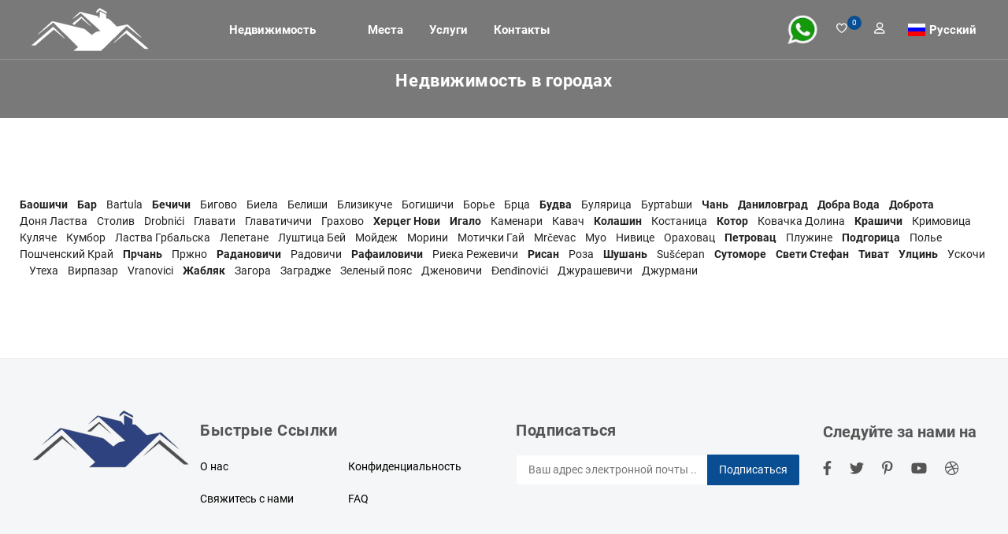

--- FILE ---
content_type: text/html; charset=UTF-8
request_url: https://www.nedvizhimost-chernogorii.ru/cities
body_size: 8623
content:
<!DOCTYPE html>
<html dir='ltr' lang='ru'>

<head>
<meta charset='UTF-8' />
<meta name="viewport" content="width=device-width, initial-scale=1.0" />



<meta property="og:site_name" content="Агентство недвижимости Montenegro Club" />



<link rel="preload" href="/fonts/roboto/roboto-v20-latin_cyrillic-700.woff2" as="font" crossorigin />
<link rel="preload" href="/fonts/roboto/roboto-v20-latin_cyrillic-regular.woff2" as="font" crossorigin />
<link rel="preload" href="/fonts/linearicons/linearicons-free.woff2" as="font" crossorigin />
<link rel="preload" href="/fonts/fontawesome/fa-solid-900.woff2" as="font" crossorigin />
<link rel="preload" href="/fonts/fontawesome/fa-brands-400.woff2" as="font" crossorigin />

<link rel="canonical" href="https://www.nedvizhimost-chernogorii.ru/cities" />

<link rel="alternate" hreflang="sr" href="https://www.nekretnine-crna-gora.me/cities" />
<link rel="alternate" hreflang="me" href="https://www.nekretnine-crna-gora.me/cities" />
<link rel="alternate" hreflang="x-default" href="https://www.real-estate-in-montenegro.com/cities" />
<link rel="alternate" hreflang="en" href="https://www.real-estate-in-montenegro.com/cities" />
<link rel="alternate" hreflang="de" href="https://www.immobilien-in-montenegro.com/cities" />
<link rel="alternate" hreflang="tr" href="https://www.karadag-emlak.me/cities" />
<link rel="alternate" hreflang="it" href="https://www.nekretnine-crna-gora.me/cities" />
<link rel="alternate" hreflang="fr" href="https://www.nekretnine-crna-gora.me/cities" />
<link rel="alternate" hreflang="pl" href="https://www.nieruchomosci-w-czarnogorze.pl/cities" />
<link rel="alternate" hreflang="hu" href="https://www.nekretnine-crna-gora.me/cities" />
<link rel="alternate" hreflang="cs" href="https://www.nekretnine-crna-gora.me/cities" />
<link rel="alternate" hreflang="el" href="https://www.nekretnine-crna-gora.me/cities" />
<link rel="alternate" hreflang="sl" href="https://www.nekretnine-crna-gora.me/cities" />
<link rel="alternate" hreflang="bg" href="https://www.nekretnine-crna-gora.me/cities" />
<link rel="alternate" hreflang="es" href="https://www.nekretnine-crna-gora.me/cities" />
<link rel="alternate" hreflang="sk" href="https://www.nekretnine-crna-gora.me/cities" />
<link rel="alternate" hreflang="sq" href="https://www.nekretnine-crna-gora.me/cities" />
<link rel="alternate" hreflang="he" href="https://www.real-estate-in-montenegro.co.il/cities" />

<link rel='icon' type='image/png' href='/favicon.png' />
<link href="/css/plugin.css" rel="stylesheet" />
<link href="/css/style.css"  rel="stylesheet" />
<title>nekretnine-crna-gora CITIES</title>



<script type="application/ld+json">
{
"@context": "https://schema.org",
"@type": "WebSite",
"name": "Недвижимость в Черногории РУ - Черногория клуб",
"alternateName": "Недвижимость в Черногории",
"url": "https://www.nedvizhimost-chernogorii.ru/"
}
</script>
<!-- Global site tag (gtag.js) - Google Analytics -->
<!-- script async src="https://www.googletagmanager.com/gtag/js?id=G-9XVRDT352T"></script -->
<script>
window.dataLayer = window.dataLayer || [];
function gtag(){dataLayer.push(arguments);}
gtag('js', new Date());

gtag('config', 'G-9XVRDT352T');
</script>

<!-- Yandex.Metrika counter -->
<script type="text/javascript" >
(function(m,e,t,r,i,k,a){m[i]=m[i]||function(){(m[i].a=m[i].a||[]).push(arguments)};
m[i].l=1*new Date();
for (var j = 0; j < document.scripts.length; j++) {if (document.scripts[j].src === r) { return; }}
k=e.createElement(t),a=e.getElementsByTagName(t)[0],k.async=1,k.src=r,a.parentNode.insertBefore(k,a)})
(window, document, "script", "https://mc.yandex.ru/metrika/tag.js", "ym");

ym(90434355, "init", {
clickmap:true,
trackLinks:true,
accurateTrackBounce:true,
webvisor:true
});
</script>
<noscript><div><img src="https://mc.yandex.ru/watch/90434355" style="position:absolute; left:-9999px;" alt="" /></div></noscript>
<!-- /Yandex.Metrika counter -->
</head>
<body>
<div class='page-wrapper'>


<header class='header transparent scroll-hide'>
<div class='site-navbar-wrap v1'>
<div class='container'>
<div class='site-navbar'>
<div class='row align-items-center'>
<div class='col-lg-2 col-md-6 col-9 order-xl-1 order-lg-1 order-md-1'>
<a class='navbar-brand' href='https://www.nedvizhimost-chernogorii.ru/'><img src='[data-uri]' alt='' class='img-fluid' width='155' height='50' ></a>
</div>

<div class='col-lg-5 col-md-1 col-3  order-3 order-xl-2 order-lg-2 order-md-3 pl-xs-0'>
<nav class='site-navigation text-right'>
<div class='container'>
<ul class='site-menu js-clone-nav d-none d-lg-block'>
<li class='has-children'>
<a >Недвижимость</a>
<ul class='dropdown sub-menu'>
<li><a href='/Квартиры__в-Черногории'>Квартиры и аппартаменты</a></li>
<li><a href='/Дома__в-Черногории'>Дома и виллы</a></li>
<li><a href='/Участки-земли__в-Черногории'>Земля и земельные участки</a></li>
</ul>
</li>
<li class='has-children'>
<a > </a>
</li>
<li class='has-children'>
<a >Места</a>
<ul class='dropdown'>
<li class='has-children'>
<a >Побережье</a>
<ul class='dropdown sub-menu'>
<li><a href='/Недвижимость__в-Херцег-Нови'>Херцег Нови</a></li>
<li><a href='/Недвижимость__в-Которе'>Котор</a></li>
<li><a href='/Недвижимость__в-Тивате'>Тиват</a></li>
<li><a href='/Недвижимость__в-Будве'>Будва</a></li>
<li><a href='/Недвижимость__в-Петроваце'>Петровац</a></li>
<li><a href='/Недвижимость__в-Сутоморе'>Сутоморе</a></li>
<li><a href='/Недвижимость__в-Баре'>Бар</a></li>
<li><a href='/Недвижимость__в-Добрых-Водах'>Добра Вода</a></li>
<li><a href='/Недвижимость__в-Ульцине'>Улцинь</a></li>
</ul>
</li>
<li class='has-children'>
<a >Центр</a>
<ul class='dropdown sub-menu'>
<li><a href='/Недвижимость__в-Подгорице'>Подгорица</a></li>
<li><a href='/Недвижимость__в-Даниловграде'>Даниловград</a></li>
<li><a href='/Недвижимость__в-Никшиче'>Никшич</a></li>
</ul>
</li>
<li class='has-children'>
<a >Север</a>
<ul class='dropdown sub-menu'>
<li><a href='/Недвижимость__в-Жабляке'>Жабляк</a></li>
<li><a href='/Недвижимость__в-Колашине'>Колашин</a></li>
</ul>
</li>
<li class='has-children'>
<a >Карта</a>
<ul class='dropdown sub-menu'>
<li><a href='/map-montenegro'>Карта страны</a></li>
<li><a href='/cities'>Все города</a></li>
</ul>
</li>
</ul>
</li>
<li class='has-children'>
<a >Услуги</a>
<ul class='dropdown sub-menu'>
<li><a href='/Страница~~21-Добавление-объекта-недвижимости-на-продажу'>Добавление объекта недвижимости на продажу</a></li>
<li><a href='/Страница~~22-Поиск-недвижимости-по-запросу'>Поиск недвижимости по запросу</a></li>
<li><a href='/Страница~~23-Инвестиции-в-Черногорию'>Инвестиции в Черногорию</a></li>
<li><a href='/Страница~~24-Регистрация-компании-в-Черногории-и-услуги-бухгалтерии-для-малого-бизнеса-в-Черногории'>Регистрация компании в Черногории и услуги бухгалтерии для малого бизнеса в Черногории</a></li>
<li><a href='/Страница~~25-Строительство-в-Черногории'>Строительство в Черногории</a></li>
<li><a href='/Страница~~27-Легализация-недвижимости-в-Черногории'>Легализация недвижимости в Черногории</a></li>
</ul>
</li>
<li class='has-children'>
<a >Контакты</a>
<ul class='dropdown sub-menu'>
<li><a href='/Страница~~31-Контакты'>Контакты</a></li>
</ul>
</li>

<li class='d-lg-none'>
<a href='/' target='_blank' onclick="this.href='whatsapp://send?phone=38268468468&text=Привет! Меня зовут ____. Я ищу https://www.nedvizhimost-chernogorii.ru/cities .'; ">
<img src='whatsapp500-500.png' border=0 alt='WhatsApp +382-68-468-468' width='40' height='40'>
</a>
</li>

<li class='d-lg-none has-children lang-select'>

<span class='arrow-collapse collapsed' data-toggle='collapse' data-target='#collapseItem9'></span>
<a class='flag flag--ru' href='javascript://'> Русский</a>
<ul class='collapse' id='collapseItem9'>
<li><a class='flag flag--cg' lang='sr' href='https://www.nekretnine-crna-gora.me/cities' onclick='set_lang_("sr");'> Некретнине у градовима</a></li>
<li><a class='flag flag--cg' lang='me' href='https://www.nekretnine-crna-gora.me/cities' onclick='set_lang_("hr");'> Nekretnine u gradovima</a></li>
<li><a class='flag flag--ru' lang='ru' href='https://www.nedvizhimost-chernogorii.ru/cities' > Недвижимость в городах</a></li>
<li><a class='flag flag--gb' lang='en' href='https://www.real-estate-in-montenegro.com/cities' > Real Estate in Cities</a></li>
<li><a class='flag flag--de' lang='de' href='https://www.immobilien-in-montenegro.com/cities' > Immobilien in Städten</a></li>
<li><a class='flag flag--tr' lang='tr' href='https://www.karadag-emlak.me/cities' > Şehirlerde Gayrimenkul</a></li>
<li><a class='flag flag--it' lang='it' href='https://www.nekretnine-crna-gora.me/cities' onclick='set_lang_("it");'> Immobili in città</a></li>
<li><a class='flag flag--fr' lang='fr' href='https://www.nekretnine-crna-gora.me/cities' onclick='set_lang_("fr");'> Immobilier dans les Villes</a></li>
<li><a class='flag flag--pl' lang='pl' href='https://www.nieruchomosci-w-czarnogorze.pl/cities' > Nieruchomości w miastach</a></li>
<li><a class='flag flag--hu' lang='hu' href='https://www.nekretnine-crna-gora.me/cities' onclick='set_lang_("hu");'> Ingatlan a városokban</a></li>
<li><a class='flag flag--cz' lang='cs' href='https://www.nekretnine-crna-gora.me/cities' onclick='set_lang_("cs");'> Nemovitosti ve městech</a></li>
<li><a class='flag flag--gr' lang='el' href='https://www.nekretnine-crna-gora.me/cities' onclick='set_lang_("el");'> Ακίνητα στις πόλεις</a></li>
<li><a class='flag flag--si' lang='sl' href='https://www.nekretnine-crna-gora.me/cities' onclick='set_lang_("sl");'> Nepremičnine v mestih</a></li>
<li><a class='flag flag--bg' lang='bg' href='https://www.nekretnine-crna-gora.me/cities' onclick='set_lang_("bg");'> Недвижими имоти в градовете</a></li>
<li><a class='flag flag--es' lang='es' href='https://www.nekretnine-crna-gora.me/cities' onclick='set_lang_("es");'> Bienes Raíces en Ciudades</a></li>
<li><a class='flag flag--sk' lang='sk' href='https://www.nekretnine-crna-gora.me/cities' onclick='set_lang_("sk");'> Nehnuteľnosti v mestách</a></li>
<li><a class='flag flag--al' lang='sq' href='https://www.nekretnine-crna-gora.me/cities' onclick='set_lang_("sq");'> Pasurive të patundshme Në Qytete</a></li>
<li><a class='flag flag--il' lang='he' href='https://www.real-estate-in-montenegro.co.il/cities' > נדל ן בערים</a></li>

</ul>
</li>

</ul>
</div>
</nav>
<div class='d-lg-none sm-right'>
<a href='#' class='mobile-bar js-menu-toggle'>
<span class='lnr lnr-menu'></span>
</a>
</div>
<div class='site-mobile-menu'>
<div class='site-mobile-menu-header'>
<div class='site-mobile-menu-close  js-menu-toggle'>
<span class='lnr lnr-cross'></span> </div>
</div>
<div class='site-mobile-menu-body'></div>
</div>
</div>

<div class='col-lg-5 col-md-5 order-xl-3 order-lg-3 order-md-2 text-right pr-xs-0'>
<div class='menu-btn'>
<div class='add-list float-right'> <!-- 09.01.24 без ml-3 -->
<a href='/' target='_blank' onclick="this.href='whatsapp://send?phone=38268468468&text=Привет! Меня зовут ____. Я ищу https://www.nedvizhimost-chernogorii.ru/cities .'; ">
<img src='whatsapp500-500.png' border=0 alt='WhatsApp +382-68-468-468' width='40' height='40'>
</a>
</div>

<ul class='user-btn v2'>
<li><a href='#' title=''><i class='lnr lnr-heart'></i></a><span>0</span></li>
<li><a href='#' data-toggle='modal' data-target='#user-login-popup' title='Авторизации или регистрации пользователя на сайте' ><i class='lnr lnr-user'></i></a></li>
</ul>

<div class='has-children lang-select'>

<a class='flag flag--ru' href='javascript://'> Русский</a>
<ul class='dropdown sub-menu'>
<li><a class='flag flag--cg' lang='sr' href='https://www.nekretnine-crna-gora.me/cities' onclick='set_lang_("sr");'> Некретнине у градовима</a></li>
<li><a class='flag flag--cg' lang='me' href='https://www.nekretnine-crna-gora.me/cities' onclick='set_lang_("hr");'> Nekretnine u gradovima</a></li>
<li><a class='flag flag--ru' lang='ru' href='https://www.nedvizhimost-chernogorii.ru/cities' > Недвижимость в городах</a></li>
<li><a class='flag flag--gb' lang='en' href='https://www.real-estate-in-montenegro.com/cities' > Real Estate in Cities</a></li>
<li><a class='flag flag--de' lang='de' href='https://www.immobilien-in-montenegro.com/cities' > Immobilien in Städten</a></li>
<li><a class='flag flag--tr' lang='tr' href='https://www.karadag-emlak.me/cities' > Şehirlerde Gayrimenkul</a></li>
<li><a class='flag flag--it' lang='it' href='https://www.nekretnine-crna-gora.me/cities' onclick='set_lang_("it");'> Immobili in città</a></li>
<li><a class='flag flag--fr' lang='fr' href='https://www.nekretnine-crna-gora.me/cities' onclick='set_lang_("fr");'> Immobilier dans les Villes</a></li>
<li><a class='flag flag--pl' lang='pl' href='https://www.nieruchomosci-w-czarnogorze.pl/cities' > Nieruchomości w miastach</a></li>
<li><a class='flag flag--hu' lang='hu' href='https://www.nekretnine-crna-gora.me/cities' onclick='set_lang_("hu");'> Ingatlan a városokban</a></li>
<li><a class='flag flag--cz' lang='cs' href='https://www.nekretnine-crna-gora.me/cities' onclick='set_lang_("cs");'> Nemovitosti ve městech</a></li>
<li><a class='flag flag--gr' lang='el' href='https://www.nekretnine-crna-gora.me/cities' onclick='set_lang_("el");'> Ακίνητα στις πόλεις</a></li>
<li><a class='flag flag--si' lang='sl' href='https://www.nekretnine-crna-gora.me/cities' onclick='set_lang_("sl");'> Nepremičnine v mestih</a></li>
<li><a class='flag flag--bg' lang='bg' href='https://www.nekretnine-crna-gora.me/cities' onclick='set_lang_("bg");'> Недвижими имоти в градовете</a></li>
<li><a class='flag flag--es' lang='es' href='https://www.nekretnine-crna-gora.me/cities' onclick='set_lang_("es");'> Bienes Raíces en Ciudades</a></li>
<li><a class='flag flag--sk' lang='sk' href='https://www.nekretnine-crna-gora.me/cities' onclick='set_lang_("sk");'> Nehnuteľnosti v mestách</a></li>
<li><a class='flag flag--al' lang='sq' href='https://www.nekretnine-crna-gora.me/cities' onclick='set_lang_("sq");'> Pasurive të patundshme Në Qytete</a></li>
<li><a class='flag flag--il' lang='he' href='https://www.real-estate-in-montenegro.co.il/cities' > נדל ן בערים</a></li>

</ul>
</div>

</div>
</div>
</div>
</div>
</div>
</div>
</header>



<div class='breadcrumb-section bg-h' style='height:150px' >
<div class='overlay op-5'></div>
<div class='container'>
<div class='row'>
<div class='col-md-8 offset-md-2 text-center'>
<div class='breadcrumb-menu'>
<h1>Недвижимость в городах</h1>
</div>
</div>
</div>
</div>
</div>

<div class='filter-wrapper style1 section-padding'>
<div class='container'>
<div class='row'>
<a href='/Недвижимость__в-Баошичи'><b>Баошичи</b></a> &nbsp;&nbsp;&nbsp;&nbsp;
<a href='/Недвижимость__в-Баре'><b>Бар</b></a> &nbsp;&nbsp;&nbsp;&nbsp;
<a href='/Недвижимость__в-Bartula'>Bartula</a> &nbsp;&nbsp;&nbsp;&nbsp;
<a href='/Недвижимость__в-Бечичи'><b>Бечичи</b></a> &nbsp;&nbsp;&nbsp;&nbsp;
<a href='/Недвижимость__в-Бигово'>Бигово</a> &nbsp;&nbsp;&nbsp;&nbsp;
<a href='/Недвижимость__в-Биеле'>Биела</a> &nbsp;&nbsp;&nbsp;&nbsp;
<a href='/Недвижимость__в-Белиши'>Белиши</a> &nbsp;&nbsp;&nbsp;&nbsp;
<a href='/Недвижимость__в-Близикуче'>Близикуче</a> &nbsp;&nbsp;&nbsp;&nbsp;
<a href='/Недвижимость__в-Богишичах'>Богишичи</a> &nbsp;&nbsp;&nbsp;&nbsp;
<a href='/Недвижимость__в-Борье'>Борье</a> &nbsp;&nbsp;&nbsp;&nbsp;
<a href='/Недвижимость__в-Брце'>Брца</a> &nbsp;&nbsp;&nbsp;&nbsp;
<a href='/Недвижимость__в-Будве'><b>Будва</b></a> &nbsp;&nbsp;&nbsp;&nbsp;
<a href='/Недвижимость__в-Булярице'>Булярица</a> &nbsp;&nbsp;&nbsp;&nbsp;
<a href='/Недвижимость__в-Буртаиши'>Буртаbши</a> &nbsp;&nbsp;&nbsp;&nbsp;
<a href='/Недвижимость__в-Чань'><b>Чань</b></a> &nbsp;&nbsp;&nbsp;&nbsp;
<a href='/Недвижимость__в-Даниловграде'><b>Даниловград</b></a> &nbsp;&nbsp;&nbsp;&nbsp;
<a href='/Недвижимость__в-Добрых-Водах'><b>Добра Вода</b></a> &nbsp;&nbsp;&nbsp;&nbsp;
<a href='/Недвижимость__в-Доброте'><b>Доброта</b></a> &nbsp;&nbsp;&nbsp;&nbsp;
<a href='/Недвижимость__в-Доня-Ластва'>Доня Ластва</a> &nbsp;&nbsp;&nbsp;&nbsp;
<a href='/Недвижимость__в-Столиве'>Столив</a> &nbsp;&nbsp;&nbsp;&nbsp;
<a href='/Недвижимость__в-Дробничи'>Drobnići</a> &nbsp;&nbsp;&nbsp;&nbsp;
<a href='/Недвижимость__в-Главати'>Главати</a> &nbsp;&nbsp;&nbsp;&nbsp;
<a href='/Недвижимость__в-Главатичичах'>Главатичичи</a> &nbsp;&nbsp;&nbsp;&nbsp;
<a href='/Недвижимость__в-Грахово'>Грахово</a> &nbsp;&nbsp;&nbsp;&nbsp;
<a href='/Недвижимость__в-Херцег-Нови'><b>Херцег Нови</b></a> &nbsp;&nbsp;&nbsp;&nbsp;
<a href='/Недвижимость__в-Игало'><b>Игало</b></a> &nbsp;&nbsp;&nbsp;&nbsp;
<a href='/Недвижимость__в-Каменари'>Каменари</a> &nbsp;&nbsp;&nbsp;&nbsp;
<a href='/Недвижимость__в-Кавачи'>Кавач</a> &nbsp;&nbsp;&nbsp;&nbsp;
<a href='/Недвижимость__в-Колашине'><b>Колашин</b></a> &nbsp;&nbsp;&nbsp;&nbsp;
<a href='/Недвижимость__в-Костанице'>Костаница</a> &nbsp;&nbsp;&nbsp;&nbsp;
<a href='/Недвижимость__в-Которе'><b>Котор</b></a> &nbsp;&nbsp;&nbsp;&nbsp;
<a href='/Недвижимость__в-Ковачкой-Долине'>Ковачка Долина</a> &nbsp;&nbsp;&nbsp;&nbsp;
<a href='/Недвижимость__в-Крашичах'><b>Крашичи</b></a> &nbsp;&nbsp;&nbsp;&nbsp;
<a href='/Недвижимость__в-Кримовице'>Кримовица</a> &nbsp;&nbsp;&nbsp;&nbsp;
<a href='/Недвижимость__в-Куляче'>Куляче</a> &nbsp;&nbsp;&nbsp;&nbsp;
<a href='/Недвижимость__в-Кумборе'>Кумбор</a> &nbsp;&nbsp;&nbsp;&nbsp;
<a href='/Недвижимость__в-Ластва-Грбальска'>Ластва Грбальска</a> &nbsp;&nbsp;&nbsp;&nbsp;
<a href='/Недвижимость__в-Лепетане'>Лепетане</a> &nbsp;&nbsp;&nbsp;&nbsp;
<a href='/Недвижимость__в-Луштица-Бей'>Луштица Бей</a> &nbsp;&nbsp;&nbsp;&nbsp;
<a href='/Недвижимость__в-Мойдеже'>Мойдеж</a> &nbsp;&nbsp;&nbsp;&nbsp;
<a href='/Недвижимость__в-Моринь'>Морини</a> &nbsp;&nbsp;&nbsp;&nbsp;
<a href='/Недвижимость__в-Мотичкий-Гай'>Мотички Гай</a> &nbsp;&nbsp;&nbsp;&nbsp;
<a href='/Недвижимость__в-Mrčevac'>Mrčevac</a> &nbsp;&nbsp;&nbsp;&nbsp;
<a href='/Недвижимость__в-Муо'>Муо</a> &nbsp;&nbsp;&nbsp;&nbsp;
<a href='/Недвижимость__в-Нивице'>Нивице</a> &nbsp;&nbsp;&nbsp;&nbsp;
<a href='/Недвижимость__в-Ораховаце'>Ораховац</a> &nbsp;&nbsp;&nbsp;&nbsp;
<a href='/Недвижимость__в-Петроваце'><b>Петровац</b></a> &nbsp;&nbsp;&nbsp;&nbsp;
<a href='/Недвижимость__в-Плужине'>Плужине</a> &nbsp;&nbsp;&nbsp;&nbsp;
<a href='/Недвижимость__в-Подгорице'><b>Подгорица</b></a> &nbsp;&nbsp;&nbsp;&nbsp;
<a href='/Недвижимость__в-Поле'>Полье</a> &nbsp;&nbsp;&nbsp;&nbsp;
<a href='/Недвижимость__в-Пошченском-крае'>Пошченский Край</a> &nbsp;&nbsp;&nbsp;&nbsp;
<a href='/Недвижимость__в-Прчани'><b>Прчань</b></a> &nbsp;&nbsp;&nbsp;&nbsp;
<a href='/Недвижимость__в-Пржно'>Пржно</a> &nbsp;&nbsp;&nbsp;&nbsp;
<a href='/Недвижимость__в-Радановичи'><b>Радановичи</b></a> &nbsp;&nbsp;&nbsp;&nbsp;
<a href='/Недвижимость__в-Радовичи'>Радовичи</a> &nbsp;&nbsp;&nbsp;&nbsp;
<a href='/Недвижимость__в-Рафаиловичи'><b>Рафаиловичи</b></a> &nbsp;&nbsp;&nbsp;&nbsp;
<a href='/Недвижимость__в-Риеке-Режевичи'>Риека Режевичи</a> &nbsp;&nbsp;&nbsp;&nbsp;
<a href='/Недвижимость__в-Рисане'><b>Рисан</b></a> &nbsp;&nbsp;&nbsp;&nbsp;
<a href='/Недвижимость__в-Роза'>Роза</a> &nbsp;&nbsp;&nbsp;&nbsp;
<a href='/Недвижимость__в-Шушане'><b>Шушань</b></a> &nbsp;&nbsp;&nbsp;&nbsp;
<a href='/Недвижимость__в-Sušćepan'>Sušćepan</a> &nbsp;&nbsp;&nbsp;&nbsp;
<a href='/Недвижимость__в-Сутоморе'><b>Сутоморе</b></a> &nbsp;&nbsp;&nbsp;&nbsp;
<a href='/Недвижимость__в-Свети-Стефане'><b>Свети Стефан</b></a> &nbsp;&nbsp;&nbsp;&nbsp;
<a href='/Недвижимость__в-Тивате'><b>Тиват</b></a> &nbsp;&nbsp;&nbsp;&nbsp;
<a href='/Недвижимость__в-Ульцине'><b>Улцинь</b></a> &nbsp;&nbsp;&nbsp;&nbsp;
<a href='/Недвижимость__в-Ускочи'>Ускочи</a> &nbsp;&nbsp;&nbsp;&nbsp;
<a href='/Недвижимость__в-Утехе'>Утеха</a> &nbsp;&nbsp;&nbsp;&nbsp;
<a href='/Недвижимость__в-Вирпазаре'>Вирпазар</a> &nbsp;&nbsp;&nbsp;&nbsp;
<a href='/Недвижимость__в-Vranovici'>Vranovici</a> &nbsp;&nbsp;&nbsp;&nbsp;
<a href='/Недвижимость__в-Жабляке'><b>Жабляк</b></a> &nbsp;&nbsp;&nbsp;&nbsp;
<a href='/Недвижимость__в-Загоре'>Загора</a> &nbsp;&nbsp;&nbsp;&nbsp;
<a href='/Недвижимость__в-Заградже'>Заградже</a> &nbsp;&nbsp;&nbsp;&nbsp;
<a href='/Недвижимость__в-Зеленом-Поясе'>Зеленый пояс</a> &nbsp;&nbsp;&nbsp;&nbsp;
<a href='/Недвижимость__в-Дженовичи'>Дженовичи</a> &nbsp;&nbsp;&nbsp;&nbsp;
<a href='/Недвижимость__в-Đenđinovići'>Đenđinovići</a> &nbsp;&nbsp;&nbsp;&nbsp;
<a href='/Недвижимость__в-Джурашевичах'>Джурашевичи</a> &nbsp;&nbsp;&nbsp;&nbsp;
<a href='/Недвижимость__в-Джурмани'>Джурмани</a> &nbsp;&nbsp;&nbsp;&nbsp;

</div>
</div>
</div>

<span class='scrolltotop'><i class='lnr lnr-arrow-up'></i></span>
</div>



<noindex>
<div class='footer-wrapper v1'>
<div class='footer-top-area'>
<div class='container'>
<div hidden style='position: absolute;top: -100%;'><a href='/i-robot' rel='nofollow' >I robot</a></div>
<div class='row nav-folderized'>
<div class='col-lg-2 col-md-12'>
<div class='footer-logo'>
<a href='/'> <img src='/images/logo-blue.png' loading='lazy' alt='logo'></a>
</div>
</div>
<div class='col-lg-4 col-md-12 text-center sm-left'>
<div class='footer-content nav'>
<h2 class='title'>Быстрые Ссылки</h2>
<ul class='list res-list'>
<li><a class='link-hov style2' href='#'>О нас</a></li>  <!-- 05.12.23 # -->
<li><a class='link-hov style2' href='#'>Свяжитесь с нами</a></li>
<li><a class='link-hov style2' href='#'>Конфиденциальность</a></li>
<li><a class='link-hov style2' href='#'  >FAQ</a></li>
</ul>
</div>
</div>
<div class='col-lg-6 col-md-12'>
<div class='footer-content'>
<h4 class='title'>Подписаться</h4>
<div class='value-input-wrap newsletter'>
<form action='#'>
<input type='text' placeholder='Ваш адрес электронной почты ..'>
<button class='bg-blue' type='submit'>Подписаться</button>
</form>
</div>
</div>
<div class='footer-content footer-social-wrap ml'>
<p>Следуйте за нами на</p>
<ul class='social-buttons style2'>
<li><a href='#'><i class='fab fa-facebook-f'></i></a></li>
<li><a href='#'><i class='fab fa-twitter'></i></a></li>
<li><a href='#'><i class='fab fa-pinterest-p'></i></a></li>
<li><a href='#'><i class='fab fa-youtube'></i></a></li>
<li><a href='#'><i class='fab fa-dribbble'></i></a></li>
</ul>
</div>
</div>
</div>
</div>
</div>

<div class='footer-bottom-area'>
<div class='container'>
<p style='align: center; word-break: break-all;'><b>https://www.nedvizhimost-chernogorii.ru/cities</b></p>
<div class='row align-items-center'>
<div class='col-md-8 offset-md-2'>
<p>©Nekretnine-CG.me 2025. All rights reserved.  time=0.0621 sek.</p>
</div>
</div>
</div>
</div>
</div>

<div class='modal fade' id='user-login-popup'>
<div class='modal-dialog modal-dialog-centered' role='document'>
<div class='modal-content'>
<div class='modal-header'>
<button type='button' class='close' data-dismiss='modal' aria-label='Close'><span aria-hidden='true'><i class='lnr lnr-cross'></i></span></button>
</div>
<div class='modal-body'>
<div class='user-login-section'>
<div class='container'>
<div class='row'>
<div class='col-md-12'>
<ul class='ui-list nav nav-tabs mb-30' role='tablist'>
<li class='nav-item'>
<a class='nav-link active' data-toggle='tab' href='#register' role='tab' aria-selected='true'>Регистрация</a>
</li>
<li class='nav-item'>
<a class='nav-link' data-toggle='tab' href='#login' role='tab' aria-selected='false'>Авторизация</a>
</li>
</ul>
<div class='login-wrapper'>
<div class='ui-dash tab-content'>

<div class='tab-pane fade show active' id='register' role='tabpanel'>
<div class='row'>
<div class='col-md-6'>
<h4>Введите Ваш номер телефона, чтобы зарегистрироваться на нашем сайте</h4>
<div class='loginalert' id='reg_alert'></div>
<form id='register-form' action='#' method='post'>
<input type='hidden' id='reg-lang' name='reg-lang' value='ru'>
<div class='form-group'>
<input type='tel' name='reg_phone' id='reg_phone' tabindex='1' class='form-control' placeholder='Ваш номер телефона ' value='+12' required='required'>
</div>
<div class='res-box text-center mt-30'>
<button type='button' class='btn v8' onclick='onclick_reg();'><i class='lnr lnr-enter'></i>Зарегистрируйтесь на сайте</button>
</div>
</form>
</div>
<div class='col-md-6'>
<div class='signup-wrapper'>
<img src='/images/others/login-1.png' alt='...'>
<p>Создайте учетную запись, чтобы найти лучшую недвижимость для вас</p>
</div>
</div>
</div>
</div>

<div class='tab-pane fade' id='login' role='tabpanel'>
<div class='row'>
<div class='col-md-6'>
<h4>Введите свой номер телефона и пароль для входа на наш сайт</h4>
<div class='loginalert' id='login_alert'></div>
<form id='login-form' action='#' method='post'>
<input type='hidden' id='login-lang' name='reg-lang' value='ru'>
<div class='form-group'>
<input type='tel' name='login_phone' id='login_phone' tabindex='1' class='form-control' placeholder='Ваш номер телефона ' value='+12' required='required'>
</div>
<div class='form-group'>
<input type='text' name='login_pass' id='login_pass' tabindex='2' class='form-control' placeholder='Ваш пароль сайта' value='' required='required'>
</div>
<div class='row mt-20'>
<div class='col-md-6 col-12 text-right'>
<div class='res-box sm-left'>
<a href='#' data-toggle='modal' data-target='#forgot-password-popup' tabindex='5' class='forgot-password'>Забыли Пароль ?</a>
</div>
</div>
</div>
<div class='res-box text-center mt-30'>
<button type='button' class='btn v8' onclick='onclick_login();' ><span class='lnr lnr-exit'></span> ЛОГИН на сайте</button>
</div>
</form>
</div>
<div class='col-md-6'>
<div class='signup-wrapper'>
<img src='/images/others/login-1.png' alt='...'>
<p>С Возвращением! Пожалуйста, войдите в свой аккаунт для списков недвижимости </p>
</div>
</div>
</div>
</div>

</div>
</div>
</div>
</div>
</div>
</div>
</div>
</div>
</div>
</div>


<div class='modal fade' id='forgot-password-popup'>
<div class='modal-dialog modal-dialog-centered' role='document'>
<div class='modal-content'>
<div class='modal-header'>
<button type='button' class='close' data-dismiss='modal' aria-label='Close'><span aria-hidden='true'><i class='lnr lnr-cross'></i></span></button>
</div>
<div class='modal-body'>
<div class='password-section'>
<div class='container'>
<h4>Введите свой номер телефона, чтобы напомнить вам ваш пароль</h4>
<div class='loginalert' id='forgot_alert'></div>
<form id='forgot-form' action='#' method='post'>
<input type='hidden' id='forgot-lang' name='forgot-lang' value='ru'>
<div class='form-group'>
<input type='tel' name='forgot_phone' id='forgot_phone' tabindex='1' class='form-control' placeholder='Ваш номер телефона ' value='+12' required='required'>
</div>
<div class='res-box text-center mt-30'>
<button type='button' class='btn v8' id='but_forgot' onclick='onclick_forgot();'><span class='lnr lnr-exit'></span> Пришлите мне пароль сайта</button>
</div>
</form>
</div>
</div>
</div>
</div>
</div>
</div>


<div class='modal fade' id='add-listing-popup'>
<div class='modal-dialog modal-dialog-centered' role='document'>
<div class='modal-content'>
<div class='modal-header'>
<button type='button' class='close' data-dismiss='modal' aria-label='Close'><span aria-hidden='true'><i class='lnr lnr-cross'></i></span></button>
</div>
<div class='modal-body'>
<div class='add-listing-section'>
<div class='container'>
<h4>Добавить объект</h4>
<p class='mb-30'>Чтобы добавить объект <a href='#'>НАЖМИТЕ ЗДЕСЬ</a></p>
</div>
</div>
</div>
</div>
</div>
</div>


</noindex>

<script src='/js/plugin.js'></script>  <!-- 05.12.23 '/' в начале -->
<script src='/js/main.js'></script>
<script src='/js/work.js'></script>
<script src='/js/right-to-left.js'></script>  <!-- 24.09.24 -->

<script src='/serviceworker/firebase.js'></script>
<script src='/serviceworker/appX.js'></script>
<script> gtag('event', 'screen_view_cities', {}); </script>

</body>
</html>



--- FILE ---
content_type: text/css
request_url: https://www.nedvizhimost-chernogorii.ru/css/style.css
body_size: 38312
content:
/*-----------------------------------------------------------
General Styles
-------------------------------------------------------------*/
dl,
dt,
dd,
ol,
ul,
li {margin: 0;padding: 0}
a {color: #222222;text-decoration: none;position: relative;font-family: 'Roboto', sans-serif}
a:focus,
a:hover {color: #094D92;text-decoration: none;outline: none}
:focus {outline: none}
img {max-width: 100%;height: auto}
h1,
h2,
h3,
h4,
h5,
h6 {color: #222222;font-family: 'Roboto', sans-serif;font-weight: 700;margin-top: 0;margin-bottom: 15px;letter-spacing: .025em;line-height: 1.6}
.form-control {border-radius: 0
}
.form-control:focus {border-color: #888;outline: 0;-webkit-box-shadow: none;box-shadow: none}
.no-pad-left {padding-left: 0 !important}
.no-pad-right {padding-right: 0 !important}
.no-pad-top {padding-top: 0 !important}
.no-pad-bot {padding-bottom: 0 !important}
.pb-60 {padding-bottom: 60px !important}
.pb-15 {padding-bottom: 15px !important}
.pb-60 {padding-bottom: 60px !important}
.pb-110 {padding-bottom: 110px !important}
.pb-120 {padding-bottom: 120px !important}
.pb-130 {padding-bottom: 130px !important}
.no-pad-tb {padding-top: 0 !important;padding-bottom: 0 !important}
.pt-10 {padding-top: 10px !important}
.pt-20 {padding-top: 20px !important}
.pt-30 {padding-top: 30px !important}
.pt-35 {padding-top: 35px !important}
.pt-40 {padding-top: 40px !important}
.pt-50 {padding-top: 50px !important}
.pt-60 {padding-top: 60px !important}
.pt-70 {padding-top: 70px !important}
.pt-80 {padding-top: 80px !important}
.pt-90 {padding-top: 90px !important}
.pt-100 {padding-top: 100px !important}
.pt-110 {padding-top: 110px !important}
.pt-120 {padding-top: 120px !important}
.pt-130 {padding-top: 130px !important}
.pt-140 {padding-top: 140px !important}
.pt-150 {padding-top: 150px !important}
.pb-10 {padding-bottom: 10px !important}
.pb-20 {padding-bottom: 20px !important}
.pb-30 {padding-bottom: 30px !important}
.pb-40 {padding-bottom: 40px !important}
.pb-50 {padding-bottom: 50px !important}
.pb-60 {padding-bottom: 60px !important}
.pb-70 {padding-bottom: 70px !important}
.pb-80 {padding-bottom: 80px !important}
.pb-90 {padding-bottom: 90px !important}
.pb-100 {padding-bottom: 100px !important}
.pb-110 {padding-bottom: 110px !important}
.pb-115 {padding-bottom: 115px !important}
.pb-105 {padding-bottom: 105px !important}
.py-10 {padding-top: 10px !important;padding-bottom: 10px !important}
.py-20 {padding-top: 20px !important;padding-bottom: 20px !important}
.py-30 {padding-top: 30px !important;padding-bottom: 30px !important}
.py-40 {padding-top: 40px !important;padding-bottom: 40px !important}
.py-50 {padding-top: 50px !important;padding-bottom: 50px !important}
.py-60 {padding-top: 60px !important;padding-bottom: 60px !important}
.py-70 {padding-top: 70px !important;padding-bottom: 70px !important}
.py-80 {padding-top: 80px !important;padding-bottom: 80px !important}
.py-90 {padding-top: 90px !important;padding-bottom: 90px !important}
.py-100 {padding-top: 100px !important;padding-bottom: 100px !important}
.py-110 {padding-top: 110px !important;padding-bottom: 110px !important}
.py-120 {padding-top: 120px !important;padding-bottom: 120px !important}
.py-130 {padding-top: 130px !important;padding-bottom: 130px !important}
.pl-15 {padding-left: 15px !important}
.pl-10 {padding-left: 10px !important}
.pl-8 {padding-left: 8px !important}
.pl-20 {padding-left: 20px !important}
.pl-30 {padding-left: 30px !important}
.pr-30 {padding-right: 30px !important}
.pr-20 {padding-right: 20px !important}
.pl-35 {padding-left: 35px !important}
.pr-15 {padding-right: 15px !important}
.pr-30 {padding-right: 30px !important}
.pr-45 {padding-right: 45px !important}
.mar-0 {margin: 0 !important}
.pad-lr-15 {padding-left: 15px !important;padding-right: 15px !important}
.pad-lr-30 {padding-left: 30px !important;padding-right: 30px !important}
.mr-0 {margin-right: 0 !important}
.mr-5 {margin-right: 5px !important}
.mr-15 {margin-right: 15px !important}
.mr-30 {margin-right: 30px !important}
.mt-0 {margin-top: 0 !important}
.mt-5 {margin-top: 5px !important}
.mt-10 {margin-top: 10px !important}
.mt-15 {margin-top: 15px !important}
.mt-20 {margin-top: 20px !important}
.mt-25 {margin-top: 25px !important}
.mt-30 {margin-top: 30px !important}
.mt-35 {margin-top: 35px !important}
.mt-40 {margin-top: 40px !important}
.mt-45 {margin-top: 45px !important}
.mt-50 {margin-top: 50px !important}
.mt-55 {margin-top: 55px !important}
.mt-60 {margin-top: 60px !important}
.mt-65 {margin-top: 65px !important}
.mt-70 {margin-top: 70px !important}
.mt-75 {margin-top: 75px !important}
.mt-80 {margin-top: 80px !important}
.mt-85 {margin-top: 85px !important}
.mt-90 {margin-top: 95px !important}
.mt-95 {margin-top: 95px !important}
.mt-100 {margin-top: 100px !important}
.mt-105 {margin-top: 105px !important}
.mt-115 {margin-top: 115px !important}
.mt-110 {margin-top: 110px !important}
.mt-120 {margin-top: 120px !important}
.mt-125 {margin-top: 125px !important}
.mt-145 {margin-top: 145px !important}
.mt-150 {margin-top: 150px !important}
.mt-160 {margin-top: 160px !important}
.mt-170 {margin-top: 170px !important}
.mt-180 {margin-top: 180px !important}
.mt-185 {margin-top: 185px !important}
.mt-90 {margin-top: 90px !important}
.mt-100 {margin-top: 100px !important}
.mt-110 {margin-top: 110px !important}
.mt-120 {margin-top: 120px !important}
.mt-130 {margin-top: 130px !important}
.mt-135 {margin-top: 135px !important}
.mt-140 {margin-top: 140px !important}
.mb-0 {margin-bottom: 0 !important}
.mb-5 {margin-bottom: 5px !important}
.mb-10 {margin-bottom: 10px !important}
.mb-15 {margin-bottom: 15px !important}
.mb-20 {margin-bottom: 20px !important}
.mb-25 {margin-bottom: 25px !important}
.mb-30 {margin-bottom: 30px !important}
.mb-20 {margin-bottom: 20px !important}
.mb-35 {margin-bottom: 35px !important}
.mb-40 {margin-bottom: 40px !important}
.mb-45 {margin-bottom: 45px !important}
.mb-50 {margin-bottom: 50px !important}
.mb-55 {margin-bottom: 55px !important}
.mb-60 {margin-bottom: 60px !important}
.mb-65 {margin-bottom: 65px !important}
.mb-70 {margin-bottom: 70px !important}
.mb-75 {margin-bottom: 75px !important}
.mb-80 {margin-bottom: 80px !important}
.mb-85 {margin-bottom: 85px !important}
.mb-90 {margin-bottom: 90px !important}
.mb-95 {margin-bottom: 95px !important}
.mb-100 {margin-bottom: 100px !important}
.mb-110 {margin-bottom: 110px !important}
.mb-120 {margin-bottom: 120px !important}
.mb-27 {margin-bottom: 27px !important}
.mb-145 {margin-bottom: 145px !important}
.mb-150 {margin-bottom: 150px !important}
.my-10 {margin-top: 10px !important;margin-bottom: 10px !important}
.my-15 {margin-top: 15px !important;margin-bottom: 15px !important}
.my-20 {margin-top: 20px !important;margin-bottom: 20px !important}
.my-30 {margin-top: 30px !important;margin-bottom: 30px !important}
.my-40 {margin-top: 40px !important;margin-bottom: 40px !important}
.my-50 {margin-top: 50px !important;margin-bottom: 50px !important}
.my-60 {margin-top: 60px !important;margin-bottom: 60px !important}
.my-70 {margin-top: 70px !important;margin-bottom: 70px !important}
.my-80 {margin-top: 80px !important;margin-bottom: 80px !important}
.my-90 {margin-top: 90px !important;margin-bottom: 90px !important}
.my-90 {margin-top: 90px !important;margin-bottom: 90px !important}
.my-100 {margin-top: 100px !important;margin-bottom: 100px !important}
.my-110 {margin-top: 110px !important;margin-bottom: 110px !important}
.my-120 {margin-top: 120px !important;margin-bottom: 120px !important}
.my-130 {margin-top: 130px !important;margin-bottom: 130px !important}
.uppercase {text-transform: uppercase}
.capitalize {text-transform: capitalize}
.white-text {color: #FFF !important}
.dark-text {color: #141414}
.grey-bg {background-color: #F8F8F8}
.dark-bg {background-color: #202020}
.text-grey {color: #888}
.no-border {border: none !important}
.section-padding {padding: 100px 0}

.list-style {margin: 30px 0; padding-left: 20px;}
.list-style li { font-size: 15px; list-style: unset !important;}
.post-content h2, .post-content h3 {margin-top: 40px;}
.post-content a {border-bottom: 1px dashed;}
.post-content ul, .post-content ol { margin-left: 15px; list-style-type: disc; margin: 1em 0; padding: 0 0 0 40px; }
.ul ul, ol ul {list-style-type: circle; list-style-position: inside; margin-left: 15px;}

/*.container-fluid {padding: 0 30px}*/
/*
.property-place {padding-bottom: 60px}
*/
/* -------------Overlay----------- */
.overlay {background-color: rgb(0, 0, 0);position: absolute;top: 0;left: 0;bottom: 0;height: 100%;width: 100%}
.overlay.green {background-color: #95E06C}
.overlay.black {background-color: #303441}
.op-1 {opacity: 0.1}
.op-2 {opacity: 0.2}
.op-3 {opacity: 0.3}
.op-4 {opacity: 0.4}
.op-5 {opacity: 0.5}
.op-6 {opacity: 0.6}
.op-7 {opacity: 0.7}
.op-8 {opacity: 0.8}
.op-9 {opacity: 0.9}
/*-----------------------------------------------------------
Typography
-------------------------------------------------------------*/
@font-face {font-family: 'Roboto';font-style: normal;font-weight: 400;font-display: swap;src: url('../fonts/roboto/roboto-v20-latin_cyrillic-regular.eot');src: url('../fonts/roboto/roboto-v20-latin_cyrillic-regular.eot?#iefix') format('embedded-opentype'),
url('/fonts/roboto/roboto-v20-latin_cyrillic-regular.woff2') format('woff2'),
url('/fonts/roboto/roboto-v20-latin_cyrillic-regular.woff')}
@font-face {font-family: 'Roboto';font-style: normal;font-weight: 700;font-display: swap;src: url('../fonts/roboto/roboto-v20-latin_cyrillic-700.eot');src: url('../fonts/roboto/roboto-v20-latin_cyrillic-700.eot?#iefix') format('embedded-opentype'),
url('/fonts/roboto/roboto-v20-latin_cyrillic-700.woff2') format('woff2'),
url('/fonts/roboto/roboto-v20-latin_cyrillic-700.woff') format('woff')}
body {color: #888;font-family: 'Roboto', sans-serif;font-size: 14px;font-weight: 400;overflow-x: hidden !important}
h1 {font-size: 36px}
h2 {font-size: 30px}
h3 {font-size: 24px}
h4 {font-size: 20px}
h5 {font-size: 18px}
h6 {font-size: 16px}
.sm-heading,
.xsm-heading {color: #141414;display: block;font-size: 14px;font-weight: 700;letter-spacing: 0.075em;text-transform: uppercase}
.xsm-heading {font-size: 12px}
.light {font-weight: 400
}
.regular {font-weight: 400
}
.semibold {font-weight: 600
}
.bold {font-weight: 700
}
.black {font-weight: 900
}
p {font-size: 15px;font-weight: 400;line-height: 1.8;margin-bottom: 0}
li {font-size: 13px;font-weight: 400;line-height: 30px;list-style: none !important}
ul.list-inline li {display: inline-block}
.section-title.v1 {text-align: center}
.section-title.v2 {text-align: left}
.section-title.v3 p,
.section-title.v2 p,
.section-title.v1 p {font-size: 16px;color: #95E06C}
.section-title h2 {font-size: 30px;margin-bottom: 50px;font-family: 'Roboto', sans-serif;position: relative;display: inline-block;line-height: 1}
.section-title.v1 h2 {color: #222222;line-height: 1.4;text-transform: capitalize}
.section-title.v2 h2 {margin-bottom: 40px;position: relative;font-size: 30px;text-transform: capitalize}
.contact-section.v1 .section-title.v2 h2 {margin-bottom: 0;line-height: 1}
.section-title.v3 h2 {margin-bottom: 25px;font-size: 30px;text-transform: uppercase;line-height: 1.3}
.section-title.v3 p {margin-bottom: 8px;line-height: 1;font-size: 16px}
/*-----------------------------------------------------------
Buttons & Links
-------------------------------------------------------------*/
.link-hov.style1 {color: #fff;transition: 0.5s;position: relative;font-size: 14px;font-weight: 400}
.link-hov.style1:before {position: absolute;top: 105%;left: 0;width: 0%;height: 1px;content: "";background: #fff;visibility: hidden;opacity: 0;transition: 0.4s}
.link-hov.style1:hover {color: #fff}
.link-hov.style1:hover:before {visibility: visible;width: 100%;opacity: 1}
.link-hov.style1.text-white:before {background: #fff;
}
.link-hov.style1.text-white:hover:before {visibility: visible;width: 100%;opacity: 1}
.link-hov.style2 {color: #555;transition: 0.5s;position: relative;font-size: 14px;font-weight: 400}
.link-hov.style2:before {position: absolute;top: 100%;left: 0;width: 0%;height: 1px;content: "";background: #555;visibility: hidden;opacity: 0;width: 0;transition: 0.4s}
.link-hov.style2:hover {color: #000}
.link-hov.style2:hover:before {visibility: visible;opacity: 1;width: 100%}
.link-hov.style3 {color: #888;transition: 0.5s;position: relative;font-size: 15px;font-weight: 700}
.link-hov.style3:before {position: absolute;top: 100%;left: 0;width: 0%;height: 2px;content: "";background: #fff;visibility: hidden;opacity: 0;transition: 0.4s}
.link-hov.style3:hover {color: #141414}
.link-hov.style3:hover:before {visibility: visible;width: 100%;opacity: 1}
.round-bg {width: 30px;height: 30px;border-radius: 50%;display: inline-block;text-align: center}
.round-bg i {font-size: 16px}
.round-bg.green {background-color: #0BF389;color: #fff}
.round-bg.pink {background-color: #FFAE00;color: #fff}
.round-bg.red {background-color: #FF6D6D;color: #fff}
.round-bg.transparent {border: 1px solid #ddd}
.slider-btn.v1 {position: absolute;z-index: 999;cursor: pointer;width: 40px;height: 40px;border: 2px solid #fff;border-radius: 50%;background: transparent;box-shadow: 0 3px 6px rgba(44, 44, 44, 0.1);text-align: center}
.slider-btn.v1 i {color: #fff;line-height: 37px;font-size: 17px}
.slider-btn.v2 {box-shadow: 0 0 5px rgba(0, 0, 0, 0.2);position: absolute;z-index: 999;background: #fff;color: #333;width: 50px;height: 50px;border-radius: 50%;text-align: center;cursor: pointer}
.slider-btn.v2 i,
.slider-btn.v2 i {line-height: 50px;font-size: 18px}
.slider-btn.v3 {position: absolute;z-index: 999;cursor: pointer;width: 35px;height: 35px;border-radius: 50%;background: #fff;box-shadow: 0 3px 6px rgba(44, 44, 44, 0.1);text-align: center}
.slider-btn.v3 i {color: #333;line-height: 36px;font-size: 15px}
.slider-btn.v4 i {color: #fff;font-size: 30px;cursor: pointer}
.btn:focus {box-shadow: none !important}
.btn.v1 {background: transparent;padding: 9px 15px;border-radius: 3px;border: 1px solid #95E06C;color: #95E06C !important;transition: 0.3s;display: inline-block;font-size: 15px;font-weight: 400}
.btn.v1 i {margin-right: 8px}
.btn.v1:hover {background: #95E06C;color: #fff !important;border: 1px solid transparent}
.btn.v2 {background: #BDC1CA;padding: 5px 14px;border-radius: 3px;border: 1px solid transparent;color: #fff !important;transition: 0.3s;display: inline-block;font-size: 15px;font-weight: 700;transition: 0.5s}
.btn.v2:hover {background: transparent;border: 1px solid #ddd}
.btn.v2:hover i {color: #888}
.btn.v3 {background: #094D92;padding: 9px 15px;border-radius: 3px;border: 1px solid transparent;color: #fff !important;transition: 0.3s;display: inline-block;font-size: 15px;font-weight: 400}
.btn.v3 i {margin-right: 8px}
.btn.v3:hover {background: #fff;color: #094D92 !important;border: 1px solid #094D92}
.btn.v4 {background: transparent;padding: 5px 14px;border-radius: 3px;border: 0.5px solid #ddd;color: #ddd !important;transition: 0.3s;display: inline-block;font-size: 15px;font-weight: 700;transition: 0.5s}
.btn.v4:hover {background: #f5f6f7;border: 1px solid transparent}
.btn.v4:hover i {color: #888}
.btn.v5 {padding: 3px 7px;border-radius: 2px;font-size: 10px;letter-spacing: 1px;transition: 0.5s;text-transform: uppercase;line-height: 1.1;font-weight: 700;background: #95E06C;color: #fff;cursor: text !important}
.btn.v6 {background: transparent;padding: 9px 15px;border-radius: 3px;border: 1px solid #fff;color: #fff !important;transition: 0.3s;font-size: 15px;text-transform: capitalize;white-space: nowrap}
.btn.v6 i {margin-right: 8px;font-size: 16px}
.btn.v6:hover {background: #fff;color: #094D92 !important;border: 1px solid transparent}
.btn.v7 {background: #95E06C;padding: 9px 20px;border-radius: 3px;border: 1px solid transparent;color: #fff !important;transition: 0.3s;display: inline-block;font-size: 15px;font-weight: 400}
.btn.v7:hover {background: #fff;color: #888 !important;border: 1px solid #ddd}
.btn.v8 {background: #094D92;padding: 11px 20px;text-align: center;border-radius: 3px;border: 1px solid transparent;color: #fff;transition: 0.3s;font-size: 15px;font-weight: 400;display: block;width: 100%;transition: 0.3s}
.btn.v8 i {margin-right: 5px}
.btn.v8:hover {background: transparent;border-color: #094D92;color: #094D92}
.btn.v9 {font-weight: 400;border: 1px solid #bfbfbf;color: #888;padding: 12px 16px;line-height: 1.2;font-size: 15px;transition: 0.4s;background: transparent}
.btn.v9:hover {color: #333;background: rgba(221, 221, 221, 0.46);border-color: transparent}
.featured_btn {display: inline-block;line-height: 1;padding: 4px 7px;background: #95E06C;color: #fff;border-radius: 3px;font-size: 12px}
/*----------Social Buttons-----------*/
.social-buttons {padding-left: 0}
.social-buttons li {display: inline-block;padding: 0 10px}
.social-buttons li:first-child {padding-left: 0}
.social-buttons li a i {color: #fff;transition: 0.5s}
.social-buttons li a:hover i {color: #094D92 !important}
.social-buttons.style1 li a i {color: #444;font-size: 14px;line-height: 35px}
.social-buttons.style1 li a {width: 35px;height: 35px;border: 1px solid #ddd;border-radius: 50%;display: inline-block;text-align: center;transition: 0.4s}
.social-buttons.style1 li a:hover {border: 1px solid #094d92}
.bg-cb {background-color: #f7f7f7}
.bg-ag {background-color: rgba(221, 221, 221, 0.31)}
.bg-ab {background-color: rgba(48, 52, 65, 0.58)}
.bg-blue {background-color: #094d92}
.bg-orange {background-color: #95E06C !important}
.bg-white {background-color: #fff !important}
.bg-grey {background-color: #ddd !important}
.bg-f {background-size: cover;background-position: center;height: 750px;background-repeat: no-repeat}
.bg-l {background-size: cover;background-position: center;height: 100vh;background-repeat: no-repeat}
.bg-h {background-position: center;background-size: cover;height: 350px}
.bg-s {background-position: center;background-size: cover;height: 400px}
.bg-xs {background-position: center;background-size: cover;height: 300px}
.bg-fb {background: #3b5998}
.bg-tt {background: #34AAF3}
.bg-ig {background: #C035A7}
/*-----------------------------------------------------------
Fixed header
-------------------------------------------------------------*/
.header-fixed {position: fixed;top: 0;width: 100%;z-index: 2000;transition: 0.7s;box-shadow: 0px 15px 30px rgba(0, 0, 0, 0.05)}
.header {position: fixed;top: 0;width: 100%;z-index: 999;transition: 0.7s}
.header.hide {top: -100px;visibility: hidden;transition: 0.7s}
.header.transparent.scroll {padding: 0;transition: 0.7s;z-index: 9999}
.header.transparent.scroll-hide.scroll .site-navbar-wrap.v1 .mobile-bar span {color: #fff}
.header.transparent.scroll .site-navbar-wrap.v1 {background-color: rgba(0, 0, 0, 0.7);box-shadow: 0 0 12px 0 rgba(0, 0, 0, 0.3)}
.header.transparent.scroll .site-navbar-wrap.v2 {background-color: #fff;box-shadow: 0 0 12px 0 rgba(0, 0, 0, 0.3)}
.header.transparent.scroll .site-navbar-wrap.v1 .user-btn span {background: #fff;color: #094D92}
.header.transparent.scroll .site-navbar-wrap.v1 .btn.v6 {background: #fff}
.header.transparent.scroll .site-navbar-wrap.v1 .btn.v6:hover {color: #888 !important;background: #fff}
.header.transparent.scroll .site-navbar-wrap.v1 .add-list .btn.v8 {background: #fff;color: #000 !important}
.header.transparent.scroll .site-navbar-wrap.v1 .site-navbar .site-navigation .site-menu>li>a {color: #fff}
.header.transparent.scroll .header.transparent.scroll .site-navbar-wrap.v1 .site-menu>li::before {background: #222222}
.header.transparent.scroll .site-navbar-wrap .site-navbar .site-navigation .site-menu .has-children>a::before {color: #222222}
.header.transparent.scroll .site-navbar-wrap.v1 .user-btn.v2 li a i {color: #fff
}
.header.transparent.scroll .btn.v6 {border-color: transparent;color: #888 !important}
.header.transparent.scroll .btn.v6:hover {background-color: #95E06C;color: #fff !important}
/*-----------------------------------------------------------
Header Top section
-------------------------------------------------------------*/
.header-top-section {background: #F4F6FD;display: block;transition: 1s;padding: 5px 0}
.header-top-left ul li {display: inline-block;padding-right: 30px}
.header-top-left ul li a {font-size: 13px;color: #222}
.header-top-left ul li i {color: #95E06C;margin-right: 7px;font-size: 15px;top: 1px;position: relative}
.menu-btn .social-buttons.style1 {display: inline-block;margin-left: 15px}
.menu-btn .social-buttons.style1 li {padding-right: 0;padding-left: 10px}
.menu-btn .social-buttons.style1 li a {border: none;width: auto;height: auto}
.menu-btn .social-buttons.style1 li a i {color: #888;font-size: 16px}
.header-top-section.header-top-none {display: none}
/*-----------------------------------------------------------
Menu
-------------------------------------------------------------*/
.site-navbar-wrap {z-index: 99;transition: 0.3s all ease}
.site-navbar-wrap .navbar-brand {padding: 0;max-width: 150px;margin-right: 0;line-height: 1.2}
.site-navbar-wrap.v1 {position: absolute;top: 0;left: 0;width: 100%;padding: 10px 0;border-bottom: 1px solid rgba(255, 255, 255, 0.2)}
.site-navbar-wrap.scrolled {padding: 0px 0;box-shadow: 0 0 30px -5px rgba(0, 0, 0, 0.1)}
.site-navbar-top {display: none;font-size: 0.8rem;background: #1e7e34}
.site-navbar-top a {color: #fff}
.site-navbar-top .text-with-icon {color: rgba(255, 255, 255, 0.1)}
.site-navbar-top,
.site-navbar {border-bottom: 1px solid rgba(0, 0, 0, 0.1)}
.site-navbar {margin-bottom: 0px;width: 100%;border-bottom: none}
.site-navbar .site-logo {font-weight: 200}
.site-navbar .site-logo a {font-weight: 200;font-size: 26px;color: #000}
.site-navbar .row {-webkit-box-align: center;-ms-flex-align: center;align-items: center}
.site-navbar .site-navigation .site-menu {margin-bottom: 0}
.site-menu>li {position: relative}
.site-menu>li>a::before {background-color: #094D92;position: absolute;top: -20px;left: 0;width: 0%;height: 2px;content: "";transition: 0.5s}
.site-menu>li>a.active::before {background-color: #95E06C;position: absolute;top: -20px;left: 0;width: 100%;height: 2px;content: "";transition: 0.5s}
.site-menu>li>a:hover:before {width: 100%}
.site-navbar-wrap.v1 .site-menu>li::before {background: #fff}
.site-navbar-wrap.v2 .site-menu>li::before {background: #95E06C}
.site-navbar .site-navigation .site-menu .active>a {color: #000}
.user-menu li a {padding-left: 5px !important;padding-right: 0 !important}
.user-menu li a {background: #95E06C;color: #fff !important;border-radius: 20px;transition: 0.4s;padding: 10px 20px !important
}
.user-menu li a:hover {background: #fff;color: #333 !important}
.site-navbar .site-navigation .site-menu>li {display: inline-block;padding: 10px 15px}
.site-navbar-wrap.v1 .site-navbar .site-navigation .site-menu>li>a {color: #fff;font-size: 15px;font-weight: 700;text-decoration: none !important}
.menu-btn {display: -webkit-box;display: -ms-flexbox;display: flex;-webkit-box-orient: horizontal;-webkit-box-direction: normal;-ms-flex-direction: row;flex-direction: row;-webkit-box-align: center;-ms-flex-align: center;align-items: center;-webkit-box-pack: end;-ms-flex-pack: end;justify-content: flex-end}
.user-login-wrap {margin-left: 20px}
.site-navbar-wrap.v1 .user-login-wrap a {color: #fff;font-size: 15px}
.user-btn li {display: inline-block;position: relative;margin-left: 15px}
.user-btn li a {display: inline-block;text-align: center;position: relative;transition: 0.5s;width: 30px}
.user-btn span {position: absolute;width: 18px;height: 18px;background: #094D92;border-radius: 50%;text-align: center;line-height: 18px;color: #fff;font-size: 10px;top: -3px;right: -10px}
.user-btn li a i {color: #95E06C;font-size: 14px;font-weight: 700;transition: 0.5s}
.user-btn.v2 {white-space: nowrap}
.user-btn.v2 li a {background: transparent}
.user-btn.v2 li a i {color: #fff}
.user-btn li a:hover {border-color: #95E06C}
.user-btn li a:hover i {color: #95E06C}
.user-btn.v2 li a:hover {border-color: #fff}
.user-btn.v2 li a:hover i {color: #fff}
.add-list {text-align: right}
.site-navbar-wrap.v2 {border-bottom: 1px solid rgba(153, 153, 153, 0.22);padding: 10px 0;background-color: #fff}
.site-navbar-wrap.v2 .site-navbar .site-navigation .site-menu>li>a {color: #222222}
.site-navbar .site-navigation .site-menu>li>a:hover {color: #000}
.site-navbar .site-navigation .site-menu>li:last-child {padding-right: 0}
.site-navbar .site-navigation .site-menu .has-children {position: relative}
.has-children a {color: #fff;font-size: 15px;font-weight: 700}
.site-navbar .site-navigation .site-menu .has-children>a {position: relative;font-size: 15px;font-weight: 700;display: block}
.dropdown>.has-children>a::before {position: absolute !important;content: "\e876" !important;color: #222222 !important;font-family: "Linearicons-Free";top: 11px !important;right: 3px !important;font-size: 10px}
.site-navbar .site-navigation .site-menu .has-children .dropdown, .has-children .dropdown {visibility: hidden;opacity: 0;top: 122%;left: -12%;position: absolute;text-align: left;margin-top: 20px;margin-left: 0px;background: #fff;transition: 0.4s 0s;z-index: 999}
.has-children .dropdown {left: 0;top: 200%;position: absolute;min-width: 10rem;z-index: 9999;box-shadow: 0 5px 5px 5px rgba(0, 0, 0, 0.05);border-bottom-left-radius: 2px;border-bottom-right-radius: 2px}
.has-children .dropdown li a span {vertical-align: middle}
.site-navbar .site-navigation .site-menu .has-children .dropdown {box-shadow: 0 5px 5px 5px rgba(0, 0, 0, 0.05);position: absolute;min-width: 15.3rem;z-index: 9999;border-bottom-left-radius: 2px;border-bottom-right-radius: 2px}
.site-navbar .site-navigation .site-menu .has-children .dropdown li, .has-children .dropdown li {position: relative;padding: 5px 20px}
.dropdown li a:hover {margin-left: 5px}
.site-navbar .site-navigation .site-menu .has-children .dropdown:before, .has-children .dropdown:before {border-color: rgba(136, 183, 213, 0);border-bottom-color: #000;border-width: 7px;margin-left: -7px}
.site-navbar .site-navigation .site-menu .has-children .dropdown a, .has-children .dropdown a {text-transform: none;letter-spacing: normal;transition: 0s all;color: #fff}
.site-navbar .site-navigation .site-menu .has-children .dropdown .active>a, .has-children .dropdown .active>a {color: #28a745 !important}
.site-navbar .site-navigation .site-menu .has-children .dropdown>li, .has-children .dropdown>li {border-bottom: 1px solid #f5f6f7;list-style: none;margin: 0}
.site-navbar .site-navigation .site-menu .has-children .dropdown li:last-child, .has-children .dropdown li:last-child {border-bottom: none}
.site-navbar .site-navigation .site-menu .has-children .dropdown>li>a, .has-children .dropdown>li>a {display: block;color: #888;transition: 0.3s;line-height: 1.5;font-size: 14px;font-weight: 700;padding: 10px 0}
.has-children .dropdown>li>a {padding: 3px 0}
.site-navbar .site-navigation .site-menu .has-children .dropdown>li>a:hover, .has-children .dropdown>li>a:hover {color: #094D92}
.site-navbar .site-navigation .site-menu .has-children .dropdown>li.has-children>a:before {content: "\f10a";right: 20px}
.site-navbar .site-navigation .site-menu .has-children .dropdown>li.has-children>.dropdown,
.site-navbar .site-navigation .site-menu .has-children .dropdown>li.has-children>ul {left: 100%;top: 0}
.site-navbar .site-navigation .site-menu .has-children .dropdown>li.has-children>.dropdown.sub-menu {top: 2% !important}
.site-navbar .site-navigation .site-menu .has-children:hover,
.site-navbar .site-navigation .site-menu .has-children:focus,
.site-navbar .site-navigation .site-menu .has-children:active {cursor: pointer}
.site-navbar .site-navigation .site-menu .has-children:hover:before,
.has-children:hover:before {background-color: transparent;content: '';display: block;height: 40px;width: 100%;position: absolute;left: 0;top: 100%}
.site-navbar .site-navigation .site-menu .has-children:hover>.dropdown,
.site-navbar .site-navigation .site-menu .has-children:focus>.dropdown,
.site-navbar .site-navigation .site-menu .has-children:active>.dropdown,
.has-children:hover>.dropdown,
.has-children:focus>.dropdown,
.has-children:active>.dropdown{transition-delay: 0s;margin-top: -1px;visibility: visible;opacity: 1}
.site-mobile-menu {width: 320px;position: fixed;right: 0;top: 0;z-index: 20000;padding-top: 20px;background: #fff;height: calc(100vh);transform: translateX(110%);box-shadow: -10px 0 20px -10px rgba(0, 0, 0, 0.1);transition: .3s all ease-in-out}
.offcanvas-menu .site-mobile-menu {transform: translateX(0%)}
.mobile-bar span {font-size: 28px;border-radius: 4px}
.site-navbar-wrap.v1 .mobile-bar span {color: #fff}
.site-navbar-wrap.v2 .mobile-bar span {color: #000}
.site-mobile-menu-close.js-menu-toggle span {color: #000;margin-right: 15px;font-size: 25px !important}
.site-mobile-menu .site-mobile-menu-header {width: 100%;float: left;padding-left: 20px;padding-right: 20px}
.site-mobile-menu .site-mobile-menu-header .site-mobile-menu-close {float: right;margin-top: 8px}
.site-mobile-menu .site-mobile-menu-header .site-mobile-menu-close span {font-size: 30px;display: inline-block;padding-left: 10px;padding-right: 0px;line-height: 1;cursor: pointer;transition: .3s all ease}
.site-mobile-menu .site-mobile-menu-header .site-mobile-menu-close span:hover {color: #25262a}
.site-mobile-menu .site-mobile-menu-header .site-mobile-menu-logo {float: left;margin-top: 10px;margin-left: 0px}
.site-mobile-menu .site-mobile-menu-header .site-mobile-menu-logo a {display: inline-block;text-transform: uppercase}
.site-mobile-menu .site-mobile-menu-header .site-mobile-menu-logo a img {max-width: 70px}
.site-mobile-menu .site-mobile-menu-header .site-mobile-menu-logo a:hover {text-decoration: none}
.site-mobile-menu .site-mobile-menu-body {overflow-y: scroll !important;position: relative;padding: 20px 30px;height: calc(100vh - 52px);padding-bottom: 150px}
.site-mobile-menu .site-nav-wrap {padding: 0;margin: 0;list-style: none;position: relative}
.site-mobile-menu .lang-select {margin-left: 0}
.site-mobile-menu .site-nav-wrap .lang-select a {display: -webkit-box;display: -ms-flexbox;display: flex;-webkit-box-pack: start;-ms-flex-pack: start;justify-content: flex-start}
.site-mobile-menu .site-nav-wrap .lang-select ul a {padding: 0}
.site-mobile-menu .site-nav-wrap a {padding: 15px 0;display: block;position: relative;color: #212529;font-weight: 700}
.site-mobile-menu .site-nav-wrap li {position: relative;display: block}
.site-mobile-menu .site-nav-wrap li.active>a {color: #28a745}
.site-mobile-menu .site-nav-wrap .arrow-collapse {position: absolute;right: 0px;top: 10px;z-index: 20;width: 36px;height: 36px;text-align: center;cursor: pointer;border-radius: 50%}
.site-mobile-menu .site-nav-wrap .arrow-collapse:hover {background: #f8f9fa}
.site-mobile-menu .site-nav-wrap .arrow-collapse:before {font-size: 12px;z-index: 20;font-family: "Linearicons-Free";content: "\e874";position: absolute;top: 50%;left: 50%;transform: translate(-50%, -50%) rotate(-180deg);transition: .3s all ease}
.site-mobile-menu .site-nav-wrap .arrow-collapse.collapsed:before {transform: translate(-50%, -50%)}
.site-mobile-menu .site-nav-wrap>li {display: block;position: relative;float: left;width: 100%}
.site-mobile-menu .site-nav-wrap>li>a {font-size: 16px}
.site-mobile-menu .site-nav-wrap>li>ul {padding: 0;margin: 0;list-style: none}
.site-mobile-menu .site-nav-wrap>li>ul>li {display: block}
.site-mobile-menu .site-nav-wrap>li>ul>li>a {padding-left: 40px;font-size: 16px;color: #888}
.site-mobile-menu .site-nav-wrap>li>ul>li>ul {padding: 0;margin: 0}
.site-mobile-menu .site-nav-wrap>li>ul>li>ul>li {display: block}
.site-mobile-menu .site-nav-wrap>li>ul>li>ul>li>a {font-size: 16px;padding-left: 60px}
#user-login-popup .modal-dialog, #add-listing-popup .modal-dialog {max-width: 850px}
#forgot-password-popup .modal-dialog {max-width: 450px}
.lang-select {margin-left: 20px;position: relative}
.lang-select > a {-webkit-box-pack: end;-ms-flex-pack: end;justify-content: flex-end}
.lang-select a {display: -webkit-box;display: -ms-flexbox;display: flex;-webkit-box-align: center;-webkit-align-items: center;-ms-flex-align: center;-ms-grid-row-align: center;align-items: center}
.lang-select.has-children .dropdown > li > a {display: -webkit-box;display: -ms-flexbox;display: flex;-webkit-box-align: center;-webkit-align-items: center;-ms-flex-align: center;-ms-grid-row-align: center;align-items: center}
.lang-select.has-children .dropdown {left: auto;right: 0}
.lang-select a img {-webkit-box-flex: 0;-ms-flex: 0 0 auto;flex: 0 0 auto;margin-right: 4px}
.lang-select .sub-menu {max-height: 300px;overflow: auto}
/*---------------------------------------------------
Hero Area
---------------------------------------------------- */
.hero {background-size: cover;position: relative;display: -webkit-box;display: -ms-flexbox;display: flex;-webkit-box-align: center;-ms-flex-align: center;align-items: center;height: 750px;padding: 20rem 0 12.5rem;transition: all 0.5s ease-in-out}
.hero__description,
.hero-desc.v2 {color: #fff;font-size: 1rem;margin-bottom: 0.9375rem}
.hero__title,
.hero-title.v2 {color: #fff;font-size: 3.5rem;line-height: 1.5;font-weight: 600;margin-bottom: 10px;margin-left: -4px}
.hero__title.events-tab {display: none}
ul.hero_list {display: inline-block;margin-bottom: -6px;border-bottom: 1px solid #ddd}
ul.hero_list li {display: inline-block;padding: 10px 15px;float: left;cursor: pointer;background: #fff;transition: 0.5s}
ul.hero_list li.active,
ul.hero_list li:hover {background: #95E06C}
ul.hero_list li a {font-size: 16px;padding: 0 10px}
ul.hero_list li.active a,
ul.hero_list li:hover a {color: #fff}
ul.hero_list li:first-child {border-top-left-radius: 5px}
ul.hero_list li:last-child {border-top-right-radius: 5px}
/*==================================
Header Text
====================================*/
.header-text.v1 {text-align: center
}
.header-text.v2 {display: -webkit-box;display: -ms-flexbox;display: flex;-webkit-box-orient: vertical;-webkit-box-direction: normal;-ms-flex-direction: column;flex-direction: column;-webkit-box-pack: center;-ms-flex-pack: center;justify-content: center;height: 100%}
.header-text.v2 span {color: #fff;font-size: 16px;font-weight: 700;letter-spacing: 4px;text-transform: uppercase;margin-bottom: 10px}
.header-text.v1 h1 {margin-bottom: 30px; color: #fff;}
.header-text.v1 h1,
.header-text.v2 h1 {font-size: 48px; color: #fff; line-height: 1.2;text-transform: capitalize}
.header-text.v2 p {color: #fff;font-size: 16px;line-height: 1.5}
/*--------Hero one----------*/
.hero.v1 {position: relative}
/*
.hero.v1:after {content: '';position: absolute;right: 0;bottom: 0;width: 100%;height: 30%;display: inline-block;background: linear-gradient(to top, rgb(255, 255, 255, 1) 0%, rgba(255, 255, 255, 0.95) 5%, rgba(255, 255, 255, 0) 60%, rgba(255, 255, 255, 0) 100%);z-index: 9}*/
.hero.v2 {-webkit-box-pack: center;-ms-flex-pack: center;justify-content: center;height: 750px;-ms-flex-line-pack: center;align-content: center;padding: 0}
.hero.v2 .pos-abs {position: absolute;width: 100%;bottom: 140px}
.hero__form {position: relative}
.hero__form.v1 {background: #fff;border-top-left-radius: 0;padding: 15px}
.hero__form.v1 .custom-select.hero__form-input {line-height: 25px !important;font-size: 15px}
.hero__form.v1.filter.listing-filter.property-filter {background: rgba(221, 221, 221, 0.2);border-radius: 3px;box-shadow: 0px 0px 15px rgba(0, 0, 0, 0.1)}
.custom-select.hero__form-input.custom-select span {color: #888;font-weight: 400;font-size: 14px;line-height: 24px}
.custom-select-2>option {color: #fff;border: none}
.hero__form select {height: 3.3125rem}
.hero__form-favourite {padding: 1.875rem 0;background: transparent;margin-bottom: 5rem}
.hero__form-input {border: 1px solid transparent;border-bottom: 1px solid #ddd;margin-right: 0.625rem;color: #333;font-size: 0.9rem;font-weight: 400;background: transparent;outline: none;border-radius: 0px;transition: all 0.2s ease-in-out;margin-bottom: 0;padding: 10px}
.listing-input.hero__form-input.custom-select {height: 45px;border-radius: 3px;border: 1px solid #ddd}
.listing-input.custom-select {line-height: 26px}
.listing-input.custom-select:after {right: 4%}
.hero__form-input-favourite {border-bottom: 1px solid #ffffff;width: 16rem;margin-right: 1.875rem;color: #ccc}
.hero__form-input:focus {background: transparent;border-bottom: 1px solid #ebebeb}
.hero__form-input-favourite:focus {background: transparent;border: 1px solid #fb646f}
.hero__input-holders {display: inline-block;width: 48rem;background: #fff;padding: 0.625rem 1.5rem;border-radius: 1.6rem}
.hero-events {background: url("../images/header/slider-3.jpg");background-size: cover;background-position: top;background-repeat: no-repeat}
/*---------------Hero two------------*/
.hero__form.v2.filter.listing-filter .dropdown-filter span,
.hero__form.v2.filter.listing-filter .dropdown-filter span:before {color: #FFF}
.hero__form.v2 {padding: 15px;position: relative;/*	background: rgba(48, 52, 65, 0.58);*/
}
.sidebar .hero__form.v2 {padding: 0;/*	background: rgba(48, 52, 65, 0.58);*/
}
.widget .hero__form.v2 {background: transparent}
.hero__form.v2.style2 {background: #fff;border-top-left-radius: 0}
.hero__form.v2 .btn-default.btn-default-red {margin-left: 85px}
.input-search {position: relative}
.input-search:before {color: #222222;position: absolute;top: 10px;left: 15px;content: "\e86f";font-family: "Linearicons-Free";font-size: 18px}
.listing-filter input[type="text"] {padding: 4px 15px 0 45px;width: 100%;border: 1px solid #ddd;border-radius: 3px;height: 45px}
.hero__form .hero__form-input {position: relative;border: 1px solid #ddd;border-radius: 3px}
.hero__form .custom-select.hero__form-input {font-size: 15px;height: 45px;background: #fff;line-height: 25px}
.hero__form.bg-grey.filter .btn.v3 {margin-left: 77px}
.hero__form.v3 {background: #fff;padding: 30px}
.hero__form.v3 h4 {text-transform: capitalize}
/*-----------Hero Slider------------*/
.hero-parallax {background-size: cover;background-position: center;background-color: #ddd;height: 615px;position: relative}
.hero-slider-item {padding: 70px 0;margin-top: 70px}
.slider-form.v1 .hero__form.v1 {border-radius: 3px;padding: 15px;transform: translateY(-55px);z-index: 10;box-shadow: 0 5px 15px rgba(0, 0, 0, 0.1);background: #f7f7f7}
.slider-form.v2 .hero__form.v1 {border-radius: 3px;padding: 15px;transform: translateY(0);z-index: 10;background: #f7f7f7;box-shadow: 0 5px 10px rgba(0, 0, 0, 0.1)}
/*---------Style2------------*/
.hero-slider.v2 .property-feature {columns: 3}
.hero-slider.v2 .list-details-title.v3 {background: #fff;padding: 30px;z-index: 99;position: absolute;top: 150px;width: 500px;transform: translateY(50%)}
.hero-slider.v2 .list-details-title.v2 .single-listing-title h2,
.hero-slider.v2 .list-details-title.v2 .single-listing-title p,
.hero-slider.v2 .list-details-title.v2 .single-listing-title p i,
.hero-slider.v2 .list-details-title.v2 .list-ratings a,
.hero-slider.v2 .list-details-title.v2 .list-details-btn .trend-open p span,
.hero-slider.v2 .list-details-title.v2 .list-details-btn .trend-open p {color: #333}
.hero-slider.v2 .list-details-title.v3 .list-ratings {margin-left: 0}
.hero-slider.v2 .list-details-title.v3 .trend-open p {margin-left: 0;margin-bottom: 10px;font-size: 20px}
.hero-slider.v2 .list-details-title.v3 .property-feature {columns: 4;padding: 5px 0}
/*---------Video Header------*/
.video-area .video-container {position: relative;overflow: hidden;width: 100%;height: 650px;z-index: 0}
.video-area.v1 {height: 100vh}
.video-area.v1 .video-content {z-index: 1001;padding-top: 200px}
.video-area.v1 .overlay {z-index: 1001}
.video-area.v1 .video-container {position: relative;overflow: hidden;width: 100vw;height: 100vh;z-index: 0;display: -webkit-box;display: -ms-flexbox;display: flex;-webkit-box-orient: vertical;-webkit-box-direction: normal;-ms-flex-direction: column;flex-direction: column;-webkit-box-pack: center;-ms-flex-pack: center;justify-content: center}
.video-area.v1 #video-wrapper {position: absolute;top: 0;left: 0;width: 100vw;height: 100vh;background: url(../img/banner-music.jpg);background-size: cover;overflow: hidden;z-index: 999}
.video-form-text {margin-bottom: 30px}
.video-form-text h2 {color: #fff;font-size: 45px;font-weight: 400;line-height: 1.1;margin-bottom: 0px}
.video-form-text p {color: #fff;font-size: 20px;font-weight: 400}
/*-----------hero parallax---------*/
.hero.v3 {background-attachment: fixed}
/*-----------hero Half form---------*/
.hero-area.v1 {background-size: cover;background-repeat: no-repeat;height: auto}
.hero-area.v1 .hero__form.v2 {border-radius: 0;background: transparent;padding: 0}
.hero-area.v1 .hero__form.v2 .hero__form-input {background: #fff;margin-bottom: 20px;height: 50px;border-radius: 3px;padding-left: 25px}
.hero-area.v1 .hero__form.v2 .hero__form-input::before {display: none}
.hero-area.v1 .hero-title.v2 {color: #fff;font-size: 2.375rem;line-height: 4.2rem;margin-bottom: 0;margin-left: 0}
.hero-area.v1 .hero-desc.v2 {margin-bottom: 0}
/*------------------Hero form v4-----------------*/
.hero__form.v2.filter.listing-filter,
.hero__form.v4.filter.listing-filter {background: rgba(255, 255, 255, 0.32);padding: 15px}
/*----------Form----------*/
.custom-select {background-color: transparent;border-bottom: 1px solid #ddd;box-sizing: border-box;clear: both;cursor: pointer;display: inline-block;font-size: 15px;line-height: 36px;padding-left: 18px;padding-right: 30px;position: relative;text-align: left !important;user-select: none}
.custom-select .dropdown-toggle,
.custom-select:hover .dropdown-toggle {background-color: transparent;border: none;font-size: 14px;height: 45px;line-height: 45px;padding: 0 15px}
.custom-select.dropdown li a:hover {margin-left: 0
}
.custom-select.dropdown li a:active {background-color: #094D92}
.custom-select.dropdown li a:active span {color: #FFF !important
}
.custom-select .dropdown-toggle:after {border: none;content: '\e874';font-family: "Linearicons-Free";display: block;line-height: 45px;pointer-events: none;position: absolute;right: 20px;top: 0;font-size: 10px;font-weight: 700;-webkit-transition: all 0.15s ease-in-out;transition: all 0.15s ease-in-out}
.custom-select .dropdown-toggle[aria-expanded="true"]:after {content: '\e873'}
.custom-select .dropdown-toggle:focus {outline: none !important
}
.custom-select,
.custom-select:focus {border: 1px solid #888;box-shadow: none;outline: none;height: 45px}
.custom-select .dropdown-item.active {background-color: #094D92}
.custom-select .dropdown-item.active span {color: #FFF}
.bootstrap-select .dropdown-toggle .filter-option-inner-inner {color: #888}
/*-------------------------------------------
Breadcrumb
-----------------------------------------*/
.breadcrumb-section {position: relative;display: -webkit-box;display: -ms-flexbox;display: flex;-webkit-box-align: center;-ms-flex-align: center;align-items: center;background-attachment: fixed;background-repeat: no-repeat;padding: 70px 0 0 0;background-color: #f1f1f1}
.breadcrumb-menu h1 {color: #fff;font-size: 22px;}
.breadcrumb-menu h2 {font-size: 32px;color: #fff;font-weight: 400;text-transform: capitalize;line-height: 1.2;margin-bottom: 5px;letter-spacing: 0.075em}
.breadcrumb-menu span a {color: #fff}
.breadcrumb-menu span {position: relative;display: inline-block;color: #fff;font-size: 10px;padding: 0 10px;text-transform: uppercase;letter-spacing: 2px}
.breadcrumb-menu span::before {position: absolute;content: "/";right: -6px;top: -4px;color: #fff;font-size: 18px}
.breadcrumb-menu span:first-child {padding-left: 0}
.breadcrumb-menu span:last-child:before {display: none}
.breadcrumb-menu span:last-child a {padding-right: 0}
.breadcrumb-menu span a {padding: 0 10px;text-transform: uppercase;letter-spacing: 2px}
.single-property-header .container .row .col-lg-5{max-height: 460px;overflow: auto}
.carousel-inner {max-height: 460px}
.hidden-content {text-align: center;display: -webkit-box;display: -ms-flexbox;display: flex;-webkit-box-orient: vertical;-webkit-box-direction: normal;-ms-flex-direction: column;flex-direction: column;-webkit-box-align: center;-ms-flex-align: center;align-items: center;-webkit-box-pack: center;-ms-flex-pack: center;justify-content: center;background-color: #fff;height: 460px;padding: 0 60px}
/*-----------------------------------------
Catagory Box
------------------------------------------*/
.hero-catagory-wrapper {width: calc(100% + 20px);left: -20px;position: relative;display: -webkit-box;display: -ms-flexbox;display: flex;-ms-flex-wrap: wrap;flex-wrap: wrap}
.hero-category-content {width: calc(100% * (1/6) - 20px);float: left;margin: 0 0 0 20px;padding: 30px 16px;text-align: center;transition: .4s;transform: scale(1);vertical-align: top;position: relative;display: -webkit-box;display: -ms-flexbox;display: flex;-webkit-box-orient: vertical;-webkit-box-direction: normal;-ms-flex-direction: column;flex-direction: column;-webkit-box-pack: center;-ms-flex-pack: center;justify-content: center;border: 1px solid rgba(30, 195, 139, 0.4);border-radius: 4px}
.hero-category-content i {font-size: 35px;color: #95E06C}
.hero-category-content:hover {background: #95E06C}
.hero-category-content:hover i {color: #fff !important}
.hero-category-content .name {margin: 5px 0 0 0;color: #635e5e;transition: 0.4s}
.hero-category-content p.d-name {opacity: 0;transition: 0.4s;color: #fff;margin-top: -25px}
.hero-category-content:hover p.name {opacity: 0}
.hero-category-content:hover p.d-name {opacity: 1;margin-top: -25px}
/*----------style2-----------------*/
.hero-catagory-menu {transform: translateY(35px)}
.hero-catagory-menu p {display: block;color: #fff;margin-bottom: 20px;font-weight: 400;font-size: 18px}
.hero-catagory-menu ul li {display: inline-block;margin-left: 5px}
.hero-catagory-menu ul li:first-child {margin-left: 0}
.hero-catagory-menu ul li {font-size: 18px}
.hero-catagory-menu ul li a {color: #fff;border: 1px solid rgba(255, 255, 255, 0.7);padding: 7px 15px;border-radius: 50px;font-size: 11px;letter-spacing: 2px;transition: 0.5s;text-transform: uppercase;line-height: 1.2;background: transparent}
.hero-catagory-menu ul li a:hover {background: rgba(255, 255, 255, 0.1);color: #fff;border: 1px solid transparent}
.hero-catagory-menu ul li a i {font-size: 16px}
.hero-catagory-content.v2 i {color: #fff;font-size: 40px}
.hero-catagory-content.v2:hover i,
.hero-catagory-content.v2:hover .name {color: #95E06C}
.hero-category-content.v2 i,
.hero-category-content.v2 .name {color: #fff}
.hero-category-content.v2 {border: 1px solid transparent}
.hero-category-content.v2:hover {background: transparent;border: 1px solid #fff}
.hero-catagory-wrapper.v2 ul li {display: inline-block}
/*=====================================
Property box
========================================*/
.property-slider {position: relative}
.property-next,
.property-prev {font-size: 18px;color: #fff;width: 30px;text-align: center;height: 30px;border-radius: 50%;display: inline-block;background: rgba(0, 0, 0, 0.56);line-height: 30px;transition: 0.4s}
.property-next {right: -10%}
.property-prev {left: -10%}
.property-slider:hover .property-next {right: 2%}
.property-slider:hover .property-prev {left: 2%}
.property-carousel-prev,
.property-carousel-next {position: absolute;top: 50%}
.property-item {position: relative}
.property-carousel .carousel-inner {height: 460px}
.property-carousel .carousel-item {height: 100%}
.property-carousel #carousel-thumb img {cursor: pointer;position: absolute;top: 50%;transform: translateY(-50%);height: auto}
/*--------------------------------------------
Buy or Sell Section
----------------------------------------------*/
.category-section {position: relative;display: -webkit-box;display: -ms-flexbox;display: flex;-webkit-box-align: center;-ms-flex-align: center;align-items: center}
.category-section .overlay {background: #95E06C}
.category-content h3 {color: #fff;font-size: 36px;font-weight: 700;margin-bottom: 25px;line-height: 1.2}
.category-content a {margin: 0 5px}
.category-content .btn.v3 {background: #fff;color: #95E06C !important}
.category-content .btn.v3:hover {background: transparent;border-color: #fff;color: #fff !important}
/*--------------------------------------------
Popular category
----------------------------------------------*/
.popular-catagory-content {position: relative;overflow: hidden;margin-bottom: 30px}
.popular-catagory-img img {border-radius: 3px}
.popular-catagory-content .cat-content {opacity: 0;position: absolute;top: 0;transition: all .6s;height: 100%;width: 100%;display: -webkit-box;display: -ms-flexbox;display: flex;-webkit-box-orient: vertical;-webkit-box-direction: normal;-ms-flex-direction: column;flex-direction: column;-webkit-box-pack: center;-ms-flex-pack: center;justify-content: center;text-align: center;background-color: rgba(30, 195, 139, 0.9);border-radius: 3px}
.popular-catagory-content .title {color: #fff;font-size: 30px;margin: 0 0 10px 0;position: absolute;transform: translate(-50%, -50%);display: inline-block;top: 45%;left: 50%;padding-bottom: 5px}
.popular-catagory-content .title:before {position: absolute;bottom: 0%;left: 50%;content: "";width: 30px;height: 2px;background: #fff;transform: translateX(-50%)}
.popular-catagory-content .info {font-size: 14px;color: #fff;margin: 0}
.popular-catagory-content .cat-content span {color: #fff;font-size: 18px;margin-top: 70px}
.single_cat_wrap {columns: 2}
.single_cat {text-align: center;height: 100%;padding: 30px}
.single_cat img {max-width: 35px}
.single_cat h4 {font-size: 15px;color: #fff;font-weight: 400;margin-top: 10px;margin-bottom: 0}
.category-section.v2 .single_cat img {max-width: 50px;transition: 0.4s}
.category-section.v2 .single_cat {border: 1px solid rgba(217, 217, 217, 0.39);border-radius: 3px;padding: 30px;transition: 0.4s}
.category-section.v2 .single_cat:hover {box-shadow: 0 0px 15px rgba(221, 221, 221, 0.62)}
.category-section.v2 .single_cat:hover img {transform: translateY(-10px)}
.category-section.v2 .single_cat h4 {font-size: 18px;color: #333;font-weight: 400;transition: 0.4s}
.category-section.v2 .single_cat:hover h4 {transform: translateY(-10px)}
.category-section.v2 .single_cat p {visibility: hidden;opacity: 0;transition: 0.4s;color: #333;text-transform: capitalize}
.category-section.v2 .single_cat:hover p {visibility: visible;opacity: 1;transform: translateY(-10px)}
.category-section.v2 .single_cat h4 {font-size: 18px;color: #95E06C}
.single_cat.br {border-right: 1px solid #fff}
.single_cat.bb {border-bottom: 1px solid #fff}
/*-----------------------------
style 2
------------------------------*/
.popular-catagory-content.v2 .cat-content i {color: #fff;font-size: 30px}
.popular-catagory-content.v2 .cat-content {opacity: 1;background: transparent}
.popular-catagory-content.v2 .title {top: 52%;font-weight: 400;font-size: 20px}
.popular-catagory-content.v2 .cat-content span {font-size: 15px}
.popular-catagory-content.v2 {border-radius: 3px}
/*------------------------------------------
Discount Coupon
--------------------------------------------*/
.price {color: #000;font-weight: 600;margin-left: 10px}
.modal-content {padding: 0px 10px 25px 10px}
.rating i {color: #ffc728}
/*--------------------------------------------------------
Trending places
 -------------------------------------------------------- */
.item-slider,
.item-classic {margin-bottom: 30px}
.property-item {background: #fff;margin: 0;-webkit-transition: all 0.5s ease;-o-transition: all 0.5s ease;transition: all 0.5s ease;position: relative}
.single-property-box {margin-bottom: 30px;box-shadow: 0 0px 5px rgba(0, 0, 0, 0.05);transition: 0.3s;border-radius: 3px}
.single-property-box:hover {box-shadow: 0px 1px 20px rgba(0, 0, 0, 0.1)}
.property-list .single-property-box .property-item {height: 100%}
.property-list .single-property-box .property-title-box {box-shadow: none;display: -webkit-box;display: -ms-flexbox;display: flex;-webkit-box-orient: vertical;-webkit-box-direction: normal;-ms-flex-direction: column;flex-direction: column;-webkit-box-pack: center;-ms-flex-pack: center;justify-content: center;height: 100%;padding: 0 30px 0 10px}
.property-img {position: relative;overflow: hidden;border-top-left-radius: 3px;border-top-right-radius: 3px;height: 100%;padding-top: 66%;position: relative}
.property-img:before {position: absolute;top: 0;left: 0;content: "";width: 100%;height: 100%;background: #000;opacity: 0.3;display: none;transition: 0.5s}
.property-img:hover:before {display: block}
.property-img img {position: absolute;top: 50%;left: 50%;-webkit-transform: translate(-50%, -50%);transform: translate(-50%, -50%);min-height: 100%;height: auto;min-width: 100%;width: auto;max-width: 100%}
.property-item a {display: block;text-decoration: none;color: #000;font-size: 15px;letter-spacing: 0.025em;z-index: 10}
.property-author-wrap {position: absolute;bottom: 0;width: 100%;left: 0;z-index: 10;padding: 18px;opacity: 0;visibility: hidden;transition: all 0.3s}
.single-property-box:hover .property-author-wrap {opacity: 1;visibility: visible}
.single-property-box:hover .property-img:after {background: linear-gradient(to top, rgba(0, 0, 0) 0%, rgba(0, 0, 0, 0.83) 5%, rgba(22, 22, 23, 0) 40%, rgba(0, 0, 0, 0) 100%)}
.single-featured-list .single-property-box .property-author-wrap h4 {line-height: 1.2;margin-bottom: 5px}
.single-featured-list .single-property-box .property-author {color: #fff;font-size: 20px;font-weight: 700}
.property-item .save-btn {display: inline-block;float: right;cursor: pointer}
.property-item .property-author {display: inline-block}
.single-featured-list .single-property-box .property-item .property-author-wrap .property-author {display: block}
.featured-price {display: inline-block;float: right;color: #fff;line-height: 1}
.single-featured-list .single-property-box .featured-price {display: block;float: left}
.featured-price p {font-size: 20px;line-height: 1}
.featured-price span {font-size: 15px}
.per_month,
.per_sale {position: relative}
.per_sale {padding-right: 20px}
.per_month {padding-left: 15px}
.per_sale:after,
.per_month:before {position: absolute;content: "/";font-size: 22px;bottom: 0}
.per_sale:after {right: 5px}
.per_month:before {left: 5px}
.property-list.fullwidth .list-extra {display: -webkit-box;display: -ms-flexbox;display: flex;height: 100%;-webkit-box-pack: start;-ms-flex-pack: start;justify-content: flex-start;-webkit-box-align: center;-ms-flex-align: center;align-items: center;text-align: right;padding-right: 45px}
.property-list.fullwidth .product-rating {line-height: 2.2}
.property-list.fullwidth .list-date i {margin-right: 8px;position: relative;top: 1px}
.compare-btn {position: absolute;top: 78%;right: 15%;color: #fff;text-align: center;background-color: rgba(0, 0, 0, 0.37);width: 30px;height: 30px;font-size: 16px;border-radius: 50%;line-height: 1.9;cursor: pointer;transition: 0.5s;float: right;display: inline-block;z-index: 999}
.compare-btn i {color: #fff}
.share_btn {position: absolute;top: 0;right: 0}
.save-btn li {display: inline-block;width: 35px;height: 35px;background: rgba(0, 0, 0, 0.57);border-radius: 50%;text-align: center}
.save-btn li i {color: #CCC;font-size: 16px;line-height: 36px}
.save-btn li:hover i {color: #FFF}
.save-btn li i.ion-ios-play {margin-left: 2px}
.trend-open p span {color: #888;font-size: 12px;text-transform: capitalize;font-weight: 400}
.property-item {transition: 0.6s}
.property-item .compare-btn:hover {background: #95E06C}
.property-item img {width: 100%;transition: 3s}
.property-item:hover .property-img img {-webkit-transform: translate(-50%, -50%) scale(1.2);transform: translate(-50%, -50%) scale(1.2)}
.property-img {position: relative}
.featured-property-wrap.v3 .property-img {border-top-left-radius: 3px;border-top-right-radius: 0;border-bottom-left-radius: 3px}
.property-list .single-property-box .property-img {box-shadow: 0 1px 3px rgba(0, 0, 0, 0.12), 0 1px 2px rgba(0, 0, 0, 0.24);border-top-left-radius: 3px;border-top-right-radius: 0;border-bottom-left-radius: 3px}
.property-img:after {content: '';position: absolute;left: 0;top: 0;width: 100%;height: 100%;display: inline-block;z-index: 9;background: linear-gradient(to top, rgba(0, 0, 0, 0.45) 0%, rgba(0, 0, 0, 0.45) 5%, rgba(22, 22, 23, 0) 40%, rgba(0, 0, 0, 0) 100%);transition: 0.7s}
.property-item:hover .property-img:after {background: linear-gradient(to top, rgba(0, 0, 0) 0%, rgba(0, 0, 0, 0.83) 5%, rgba(22, 22, 23, 0) 40%, rgba(0, 0, 0, 0) 100%)}
.property-location {display: -webkit-box;display: -ms-flexbox;display: flex;-webkit-box-orient: horizontal;-webkit-box-direction: normal;-ms-flex-direction: row;flex-direction: row}
.property-location i {color: #95E06C;position: relative;font-size: 20px;margin-right: 10px}
.property-location p {display: inline-block;color: #888;font-size: 14px;font-weight: 400}
.recent-list .property-location i {position: relative;font-size: 14px;top: 5px;margin-right: 5px
}
.property-item .property-author span {color: #fff;font-weight: 700;letter-spacing: 0px;vertical-align: middle}
.property-author span {color: #333;font-weight: 700}
.property-author img {width: 35px;height: 35px;border-radius: 50%;margin-right: 5px}
.feature-text_one,
.feature-text_two {font-size: 13px;color: #fff;border-radius: 2px;text-align: center;font-weight: 400;padding: 3px 6px;display: inline-block;line-height: 1.3;z-index: 998;cursor: default}
.feature_text {position: absolute;top: 20px;right: 20px;z-index: 100}
.feature_text.v2 {position: absolute;top: 6%;left: 3%;z-index: 9}
.feature_cb {background-color: #95E06C
}
.feature_or {background-color: #95E06C
}
.feature_text li {color: #fff;display: inline-block;padding: 3px 6px;text-align: center;font-weight: 700;padding: 3px 6px;display: inline-block;line-height: 1.3;z-index: 998;cursor: default;border-radius: 2px;margin: 0 3px}
.feature-text_one {right: 6%;background: #95E06C}
.feature-text_two {right: 27%;background: #95E06C}
#list-view .feature-text_one {right: 3%}
#list-view .feature-text_two {right: 23%}
.trending-rating-orange {background: #ffae00 !important}
.trending-rating-pink {background: #FF6D6D !important}
.property-list-item {box-shadow: 0 0 15px #ddd}
.property-list-item .property-title-box {box-shadow: none;padding: 50px}
.property-title-box {padding: 18px 20px 40px 20px;border-radius: 3px;background: #fff}
.property-title-box h4 a {font-size: 20px;letter-spacing: 0;font-family: 'Roboto', sans-serif;font-weight: 700}
.trending-row {position: relative}
.trending-places {position: relative;padding: 80px 0}
.trending-places .swiper-container,
.property-place .swiper-container {padding: 0 15px}
.property-place {background-repeat: no-repeat;background-position: bottom;position: relative;padding-bottom: 70px}
.featured-pagination,
.trending-pagination {transform: translate(50%, 50%);position: absolute;right: 50%;bottom: 13%}
.trending-pagination .swiper-pagination-bullet-active,
.featured-pagination.swiper-pagination-bullet-active {width: 24px !important;height: 6px !important;border-radius: 50px;opacity: 1;background: #95E06C !important;top: 0}
.trending-pagination .swiper-pagination-bullet,
.featured-pagination.swiper-pagination-bullets {width: 12px;height: 6px;display: inline-block;border-radius: 10px;background: #95E06C;margin-right: 10px;transition: 0.6s;border: 2px solid #95E06C;position: relative;top: 5px}
.trending-pagination .swiper-pagination-bullet:focus,
.featured-pagination.swiper-pagination-bullets:focus {outline: 0}
.product-rating li {display: none;line-height: 1;cursor: text}
.product-rating li i {font-size: 16px;cursor: text;color: #FFC600}
.review-summury {line-height: 55px}
.customer-review {margin-bottom: 50px}
.trend-left span {margin-right: 7px}
.lb-data .lb-number {display: none !important;
}
.trend-left span,
.trend-right a {font-size: 18px;cursor: pointer;display: inline-block;line-height: 28px}
.trend-right i {color: #888;font-size: 18px}
.property-title-box h4 {font-family: 'Roboto', sans-serif;margin-bottom: 10px;line-height: 1;display: inline-block;height: 60px;overflow: hidden}
.property-title-box p span {font-size: 12px;text-transform: capitalize;color: #888;font-weight: 400}
.property-feature {columns: 2;padding: 15px 0}
.property-feature li {padding: 0px 0 10px 0}
.property-author-wrap.v2 .property-feature li i,
.property-author-wrap.v2 .property-feature li span {color: #fff}
.property-feature li i {font-size: 16px;margin-right: 5px;color: #ddd}
.property-feature li:last-child:before {display: none;opacity: 0}
.property-feature li span {font-size: 14px;color: #222222;font-weight: 400}
.trend-left img {width: 40px;height: 40px;border-radius: 50%}
.trend-left span {font-size: 15px}
.trending-bottom {border-top: 1px solid #ededed;padding-top: 20px}
.trending-bottom p {display: inline-block}
.trending-address li p {margin-left: 40px;padding-bottom: 5px}
.trend-closed {color: #ff3a6d;font-size: 13px;display: block;font-weight: 400;display: inline-block;margin-left: 10px;line-height: 2.2}
.trend-open p {color: #95E06C;font-size: 20px;font-weight: 700;display: inline-block;line-height: 1}
.list-details-btn .trend-open p {font-size: 40px;margin-left: 0;margin-top: 20px;text-align: right}
.list-details-title.v2 .list-details-btn .trend-open p {color: #fff}
.list-details-title.v2 .list-details-btn .trend-open p span {color: #CCC;font-weight: 400
}
.entry-price .trend-open i {margin-right: 5px;font-size: 15px}
.single-place {overflow: hidden;position: relative;transition: all 0.2s ease-in-out;border-radius: 5px}
.single-place::after,
.single-blog-item.v2:after {content: "";top: 0;position: absolute;height: 100%;width: 100%;z-index: 9;background: linear-gradient(to top, rgba(0, 0, 0, 0.65) 0%, rgba(0, 0, 0, 0.65) 35%, rgba(22, 22, 23, 0) 80%, rgba(0, 0, 0, 0) 100%);border-radius: 4px;opacity: 1}
.single-place-image {position: relative;overflow: hidden}
.single-place-image:hover img {transform: scale(1.1)}
.single-place-wrap {border: 1px solid #f5f6f7;border-radius: 3px;position: relative;transition: 0.5s;overflow: hidden;box-shadow: 0 35px 27px -26px rgba(211, 211, 211, 0.4)}
.single-place-wrap:hover .single-place-image img {transform: scale(1.1)}
.single-place-wrap:hover .single-place-image:before {display: none}
.swiper-container.popular-place-wrap {padding-bottom: 50px}
.swiper-container.popular-place-wrap {padding-bottom: 50px}
.single-place-image img {border-top-left-radius: 3px;border-top-right-radius: 3px;width: 100%;transition: 1s;z-index: 9}
.popular-place-wrap.v1 .single-place-title,
.popular-place-wrap.v2 .single-place-title {font-size: 12px;position: absolute;top: 30px;left: 30px;margin-right: 30px}
.single-place-title {display: inline-block;background: #fff;color: #333 !important;line-height: 1;padding: 8px 10px 8px;border-radius: 1px;letter-spacing: 0.04rem;font-weight: 700 !important;text-transform: uppercase;z-index: 100}
.popular-place-wrap.v2 .single-place-wrap {box-shadow: none;position: relative}
.popular-place-wrap.v2 .single-place-title {margin-bottom: 10px}
.popular-place-wrap.v2 .single-place-content p {color: #fff;line-height: 1}
.popular-place-wrap.v2 .single-place-content p i {transition: 0.5s;top: 2px;position: relative}
.popular-place-wrap.v2 .single-place-image {padding-top: 66%;position: relative;display: block}
.popular-place-wrap.v2 .single-place-image img {position: absolute;top: 0;left: 0;height: auto;min-height: 100%;width: auto;min-width: 100%;max-width: none}
.popular-place-wrap.v2 .single-place-image:hover img {transform: scale(1.1)}
.popular-place-wrap.v2 .single-place-wrap .single-place-image:before {position: absolute;bottom: 0;left: 0;content: "";width: 100%;height: 100%;z-index: 10;background: linear-gradient(to top, rgba(0, 0, 0, 0.85) 0%, rgba(0, 0, 0, 0.25) 35%, rgba(22, 22, 23, 0) 80%, rgba(0, 0, 0, 0) 100%)}
.popular-place-wrap.v2 .single-place-content {position: absolute;bottom: 0;left: 0;z-index: 11;width: 100%;transition: 0.5s;overflow: hidden;padding: 30px 34px;background: transparent}
.single-place-content {padding: 30px;background: #fff;border-radius: 5px;box-shadow: 0px 35px 30px -11px rgba(221, 221, 221, 1)}
.single-place-content h3 {line-height: 1.2;margin-bottom: 10px;font-size: 20px;font-weight: 700}
.single-place-content h3 span {margin-right: 5px}
.popular-place-wrap.v2 .single-place-content h3 {color: #fff}
.single-place-content a {font-weight: 400;font-size: 14px;color: #888}
.popular-place-wrap.v2 .single-place-content a {color: #fff}
.popular-place-wrap.v2 .single-place-content h3 a {font-size: 20px}
.single-place-content a i {margin-left: 3px;font-size: 15px;transition: 0.3s;vertical-align: middle}
.single-place-content p:hover i {margin-left: 10px}
.single-place-list.v2 li:first-child::after {display: none}
.single-place-list li span {font-weight: 600;margin-right: 5px}
.popular-next,
.popular-prev {top: 35%;box-shadow: 0 0px 5px rgba(0, 0, 0, 0.2);transform: translateY(-35%)}
.popular-prev {left: 4.1%}
.popular-next {right: 4.1%}
.featured-property-wrap.v2 .swiper-button-disabled,
.similar-listing .swiper-button-disabled,
.popular-place-wrap .swiper-button-disabled {display: none;transition: 0.5s}
.hero-client-section.v2 .swiper-button-disabled {opacity: 0.4;transition: 0.5s}
.filter .active a {color: #094D92;text-decoration: none}
.popular-city {padding-top: 80px}
.blog-posts {padding-bottom: 110px}
/*------------------------------------------------
Promo Section
--------------------------------------------------*/
.promo-text h3 {font-size: 30px;line-height: 1.4;position: relative;font-weight: 400;padding-bottom: 5px}
.promo-section {position: relative}
.promo-text h3::after {position: absolute;bottom: -2px;left: 0;width: 18%;height: 3px;background: #95E06C;content: "";border-radius: 50px}
.promo-section.v2 .promo-content-wrap {columns: 2;margin-left: 30px}
.promo-section.v2 .promo-desc {display: -webkit-box;display: -ms-flexbox;display: flex;-webkit-box-orient: vertical;-webkit-box-direction: normal;-ms-flex-direction: column;flex-direction: column;-webkit-box-pack: center;-ms-flex-pack: center;justify-content: center;height: 100%}
.promo-section.v2 .promo-content {box-shadow: 0px 0px 11px 0px rgba(38, 59, 94, 0.12);border-radius: 5px;padding: 25px}
.promo-section.v2 .promo-content:nth-child(1) {background: #95E06C}
.promo-section.v2 .promo-content:nth-child(4) {background: #95E06C}
.promo-section.v2 .promo-content:nth-child(1) h4,
.promo-section.v2 .promo-content:nth-child(4) h4 {color: #fff}
.promo-section.v2 .promo-content:nth-child(1) p,
.promo-section.v2 .promo-content:nth-child(4) p {color: #fff}
.promo-section.v2 .promo-content img {max-width: 60px;margin-bottom: 20px}
.promo-section.v2 .promo-content h4 {margin-bottom: 8px;line-height: 1.2}
.promo-section.v2 .promo-content p {line-height: 1.5}
.promo-text span,
.value-content span {font-weight: 400;font-size: 16px}
/*------------------Style2--------------------*/
.promo-content img {max-width: 55px;opacity: 0.7
}
.promo-content-wrap.v1 {display: -webkit-box;display: -ms-flexbox;display: flex;-webkit-box-orient: vertical;-webkit-box-direction: normal;-ms-flex-direction: column;flex-direction: column;-webkit-box-pack: center;-ms-flex-pack: center;justify-content: center;height: 100%
}
.row.promo-content {margin-bottom: 40px}
.promo-text h4 {line-height: 1;margin-bottom: 5px}
.promo-text p {line-height: 1.8;font-size: 15px;color: #888}
/*------------------------------------------------
Testimonial Section
--------------------------------------------------*/
.testimonial-wrapper {position: relative}
.hero-client-section {position: relative}
.single-testimonial-item.swiper-slide-active {opacity: 1}
.single-testimonial-item.swiper-slide-active .testimonial-content {background: rgba(30, 195, 139, 0.85);box-shadow: 0 10px 10px rgba(0, 0, 0, 0.07);border-radius: 3px}
.single-testimonial-item.swiper-slide-active .testimonial-content h5,
.single-testimonial-item.swiper-slide-active .testimonial-content p,
.single-testimonial-item.swiper-slide-active .testimonial-content span {color: #fff}
.testimonial-img.text-center img {width: 120px;height: 120px;border-radius: 50%;border: 8px solid #fff;margin-bottom: -55px}
.testimonial-content {background-color: #fff;padding: 60px 30px 40px 30px;margin: 15px;transition: 0.6s}
.testimonial-content h5 {margin-bottom: 5px}
.testimonial-content p {margin-top: 20px}
.testimonial-video {background-position: center;background-size: cover;height: 450px;position: relative}
.single-testimonial-item {overflow: visible;padding-bottom: 60px}
.testimonial-quote {position: absolute;bottom: 0;right: 0%;background: #95E06C;color: #fff;padding: 50px 60px;z-index: 999;width: 600px}
.testimonial-quote h4 {color: #fff;line-height: 1.2;margin-bottom: 5px;position: relative}
.testimonial-quote h4:before {position: absolute;top: -28px;left: 0;opacity: 0.2;font-size: 45px;font-family: "Font Awesome 5 Free";font-weight: 900;content: "\f10d"}
.testimonial-quote p {font-size: 18px;font-weight: 400;margin-top: 25px;font-style: italic}
.testimonial-btn a {background: rgba(255, 255, 255, 0.5);color: #fff;width: 70px;height: 70px;display: inline-block;text-align: center;border-radius: 50%;position: absolute;top: 50%;left: 50%;z-index: 999;transform: translate(-50%, -50%)}
.testimonial-btn a i {font-size: 20px;line-height: 70px;margin-left: 5px}
.client-btn-wrap {background: #95E06C;display: inline-block;position: absolute;right: 50%;bottom: 0;z-index: 99}
.client-next,
.client-prev {cursor: pointer;display: inline-block;padding: 0 5px;line-height: 60px}
.client-next:hover,
.client-prev:hover {background: #836dec}
.client-next i,
.client-prev i {font-size: 20px;margin: 0 10px;color: #fff;vertical-align: middle}
/*----------------Style2-------------------*/
.single-testimonial-item.v2 {text-align: center;padding-bottom: 0}
.testimonial-text {background: #fff;padding: 55px 28px 40px;border-radius: 3px}
.testimonial-img img {border-radius: 50%;transform: translateY(46px);border: 5px solid #fff;max-width: 90px}
.testimonial-text h3 {font-size: 18px;font-weight: 700;line-height: 1.3;margin-bottom: 5px}
.testimonial-text p {margin-top: 20px;position: relative;z-index: 10;font-style: italic}
.testimonial-text p:before {position: absolute;top: -30px;left: 0;content: "\f10d";font-family: "Font Awesome 5 Free";color: rgba(221, 221, 221, 0.28);font-size: 40px;z-index: -1}
.testimonial-text span,
.testimonial-text p {font-weight: 400;color: #888}
.hero-client-section.v2 {background-position: center;background-size: cover;background-color: #ddd;height: 500px}
.hero-client-section.v2 .overlay {background: #95E06C}
.hero-client-section.v2 .section-title.v2 {display: -webkit-box;display: -ms-flexbox;display: flex;-webkit-box-orient: vertical;-webkit-box-direction: normal;-ms-flex-direction: column;flex-direction: column;-webkit-box-pack: center;-ms-flex-pack: center;justify-content: center;height: 100%}
.hero-client-section.v2 .section-title.v2 h2 {color: #fff;line-height: 1.3}
.testimonial-next,
.testimonial-prev {position: absolute;z-index: 999;background-color: #fff;width: 50px;height: 50px;border-radius: 50%;text-align: center}
.testimonial-btn.v2 i {color: #222;font-size: 18px;cursor: pointer;text-align: center;line-height: 50px}
.slider-btn.v4.testimonial-next {left: 70px}
.hero-client-section.v2 .testimonial-btn.v2 {bottom: 130px;position: absolute}
/*----------------------------------------
Call to Action
----------------------------------------*/
.call-to-action {position: relative;display: -webkit-box;display: -ms-flexbox;display: flex;-webkit-box-orient: vertical;-webkit-box-direction: normal;-ms-flex-direction: column;flex-direction: column;-webkit-box-pack: center;-ms-flex-pack: center;justify-content: center}
.call-to-action.consult-form .overlay {background: #95E06C}
.call-to-action .btn.v8:hover {border-color: #ddd;color: #ddd}
.action-title {display: -webkit-box;display: -ms-flexbox;display: flex;-webkit-box-orient: vertical;-webkit-box-direction: normal;-ms-flex-direction: column;flex-direction: column;-webkit-box-pack: center;-ms-flex-pack: center;justify-content: center;height: 100%}
.action-title h2 {color: #fff;font-size: 38px;font-weight: 700;line-height: 1.2}
.action-title p {color: #FFF;margin-bottom: 30px}
.call-to-action.consult-form.v1 .form-group {margin-bottom: 30px}
.call-to-action.consult-form.v2 .form-group {margin-bottom: 15px}
.call-to-action.consult-form.v2 .form-group .filter-input {height: 45px}
/*------------------------------------------
Consulting form
-----------------------------------------*/
.consult-form .listing-input.hero__form-input.custom-select {height: 45px;border-radius: 3px;border-color: #ddd;background: #fff}
.consult-form .btn.v8 {background: transparent;border: 1px solid #ddd}
.consult-form .btn.v8:hover {background: #fff;color: #95E06C}
/*------------------------------------------
Partner section
-----------------------------------------*/
.single-partner {text-align: center;opacity: 0.5;transition: all 0.3s}
.single-partner:hover {opacity: 1
}
/*----------------------------------
Property Value Calculator
-------------------------------------*/
.value-calculator-section {position: relative}
.value-content-wrap {display: -webkit-box;display: -ms-flexbox;display: flex;-webkit-box-orient: vertical;-webkit-box-direction: normal;-ms-flex-direction: column;flex-direction: column;-webkit-box-pack: center;-ms-flex-pack: center;justify-content: center;height: 100%}
.value-calculator-section.v1 {position: relative}
.value-content h3 {font-weight: 400;font-size: 30px;line-height: 1.9;position: relative;margin-bottom: 30px}
.value-content p {font-size: 16px;font-weight: 400;margin-bottom: 40px}
.value-input-wrap {position: relative}
.value-input-wrap input[type="text"] {border: 1px solid #f5f6f7;border-radius: 5px;padding: 15px 15px;position: relative;width: 100%;box-shadow: 0 9px 15px rgba(221, 221, 221, 0.77);color: #888}
.value-input-wrap button {position: absolute;right: 0;background: transparent;border: none;background: #094D92;color: #fff;padding: 11px 13px;border-top-right-radius: 5px;border-bottom-right-radius: 5px;font-size: 16px;font-weight: 400;cursor: pointer;line-height: 31px}
.value-input-wrap.newsletter input[type="text"] {border-radius: 3px;padding: 8px 15px}
.value-input-wrap.newsletter button {padding: 10px 15px;border-top-right-radius: 2px;border-bottom-right-radius: 2px;font-size: 14px;font-weight: 400;line-height: 19px}
.footer-wrapper.v3 .value-input-wrap.newsletter input {background-color: #f5f6f7}
/*---------Style2------------*/
.value-calculator-section.v2 {display: -webkit-box;display: -ms-flexbox;display: flex;-webkit-box-orient: vertical;-webkit-box-direction: normal;-ms-flex-direction: column;flex-direction: column;-webkit-box-pack: center;-ms-flex-pack: center;justify-content: center}
.value-calculator-section.v2 .overlay {background: #95E06C}
.value-calculator-section.v2 .value-input-wrap input[type="text"] {box-shadow: none}
.value-calculator-section.v2 .section-title h2,
.value-calculator-section.v2 .value-content p,
.value-calculator-section.v2 .section-title p {color: #fff}
.value-calculator-section.v2 .section-title.v1 h2 {margin-bottom: 15px}
/*----------------------------------
Scroll-to-top
-------------------------------------*/
.scrolltotop {border: 2px solid #ddd;border-radius: 50%;bottom: 40px;cursor: pointer;display: none;font-size: 15px;height: 35px;text-align: center;position: fixed;right: 30px;width: 35px;z-index: 999;background: transparent;line-height: 35px}
.scrolltotop i {color: #ddd}
.chat-popup {display: none}
/*----------------------------------------------
FAQ Page
------------------------------------------------*/
.faq-section .card {background-color: transparent;border-bottom: 1px solid #ddd;margin-bottom: 10px}
.faq-section .list-details-section {padding: 30px 0 !important}
.faq-section .list-details-tab.fixed_nav {padding: 0}
.faq-section .card-body {padding: 30px 10px}
.faq-section .card-header,
.faq-section .card-header:first-child,
.faq-section .card-header:last-child {background-color: #f1f1f1;border: none;padding: 0}
.faq-section .card-header>a[aria-expanded="true"] {background-color: rgba(100, 73, 231, 0.47);color: #FFF}
.faq-section .card-header>a {border-color: #f1f1f1;color: #141414;display: block;font-size: 12px;font-weight: 700;letter-spacing: 0.075em;padding: 14px;text-decoration: none;text-transform: uppercase;border-top-left-radius: 5px;border-top-right-radius: 5px}
.faq-section .card-header>a[aria-expanded="true"]::before {content: "\f067";font-family: "Font Awesome 5 Free";float: right !important;font-size: 14px}
.faq-section .card-header>a[aria-expanded="false"]::before {color: #888;content: "\f068";font-family: "Font Awesome 5 Free";float: right !important;font-size: 14px}
/*---------------------------------------------
Invoice
---------------------------------------------*/
.payment_receipt--wrapper {background: #fff;padding: 50px 50px 70px 50px}
.payment_receipt--wrapper .atbd_thank_you {text-align: center;margin: 0 0 1rem}
.payment_receipt--wrapper h4 {margin: 0 0 .66667rem}
.payment_receipt--wrapper ul {margin-bottom: 2rem}
.payment_receipt--wrapper ul li {margin-bottom: .4rem}
.payment_receipt--wrapper ul li span {color: #272b41;font-weight: 600}
.payment_receipt--wrapper .atbd_payment_summary_wrapper {margin-top: 3.33333rem;margin-bottom: 3.33333rem}
.payment_receipt--wrapper .atbd_payment_summary {font-size: 1.2rem;color: #272b41;font-weight: 700;text-align: center;margin: 0 0 1.66667rem}
.payment_receipt--wrapper .atbd_payment_summary_wrapper .table td {padding: 1rem 1.33333rem}
.payment_receipt--wrapper .atbd_payment_summary {font-size: 1.2rem;color: #272b41;font-weight: 700;text-align: center;margin: 0 0 1.66667rem}
.checkout-table .table {background: #fff}
.checkout-table .table thead th {border-bottom: 0;padding: 1.33333rem 2rem}
.checkout-table .table tbody td {border-color: #e3e6ef;padding: 1.33333rem 2rem}
/*--------------------------------------------
App Section
---------------------------------------------*/
.app-section {position: relative;background: #f5f6f7}
.app-img {position: absolute;top: -130px}
.app-content h2 {font-weight: 400;font-size: 34px;line-height: 1.2}
.app-content h2 span {text-transform: capitalize;font-weight: 600;font-size: 42px;text-shadow: 0px 1px 0px rgba(0, 0, 0, 0.59);color: #333333}
.app-content ul {padding: 10px 0px}
.app-content ul li {list-style-type: none;font-size: 18px;line-height: 34px;color: #555}
.app-content span {color: #555;font-size: 16px;padding: 15px 0 10px 0;display: inline-block;font-weight: 400}
.app-content ul li i {margin-right: 10px;color: #990099}
/*----------------------------------------------
Footer section
-----------------------------------------------*/
.footer-wrapper {position: relative;padding-top: 50px}
.footer-wrapper.v1 {background: #f5f6f7;border-top: 1px solid #eee}
.footer-wrapper.v2 {background: #95E06C}
.footer-wrapper.v3 {background-color: #FFF;border-top: 1px solid #eee}
.footer-wrapper.footer-fixed {background-size: cover;position: fixed;bottom: 0;width: 100%}
.footer-content.nav {display: inline-block;text-align: left}
.footer-logo {margin-top: 15px}
.footer-logo img {margin-bottom: 18px;max-width: 200px
}
/* .footer-top-area {color: #fff;position: relative}
.footer-wrapper.v1 .footer-top-area {border-bottom: 1px solid rgba(221, 221, 221, 0.14)} */
.footer-top-area .container {padding-bottom: 30px}
.footer-social-wrap p {color: #fff;margin-top: 25px;margin-bottom: 15px;font-size: 20px;font-weight: 700}
.footer-top-area .container .row .col-lg-6 {display: -webkit-box;display: -ms-flexbox;display: flex;-webkit-box-pack: justify;-ms-flex-pack: justify;justify-content: space-between}
.footer-top-area .container .row .col-lg-6 .footer-content:first-child {-webkit-box-flex: 1;-ms-flex-positive: 1;flex-grow: 1;margin-right: 30px}
.footer-wrapper.v1 .footer-social-wrap p {color: #555}
.footer-wrapper.v3 .footer-social-wrap p {color: #666}
.footer-bottom-area {padding: 25px 0;border-top: 1px solid rgba(255, 255, 255, 0.15)}
.footer-bottom-area p {font-size: 13px;letter-spacing: 1px;font-weight: 400;color: #fff;text-align: center}
.footer-wrapper.v1 .footer-bottom-area p {color: #555}
.footer-wrapper.v3 .footer-bottom-area p {color: #666}
.footer-top-area .footer-content .title {font-size: 20px;color: #fff;margin-top: 25px}
.footer-wrapper.v1 .footer-top-area .footer-content .title {color: #555}
.footer-wrapper.v3 .footer-top-area .footer-content .title {color: #666}
.footer-top-area .contact-info .icon {font-size: 15px;width: 30px;text-align: center}
.footer-content li {padding-bottom: 10px}
.footer-top-area .container .row {-webkit-box-align: start;-ms-flex-align: start;align-items: flex-start}
.footer-wrapper.v3 .footer-content ul li a.link-hov.style2 {color: #666}
.footer-wrapper.v3 .footer-content ul li a.link-hov.style2:hover {color: #555}
.footer-wrapper.v3 .footer-content ul li a.link-hov.style2:before {color: #555}
.footer-wrapper.v1 .footer-content ul li a.link-hov.style2 {color: #000}
.footer-wrapper.v1 .footer-content ul li a.link-hov.style2:hover {color: #094D92}
.footer-wrapper.v1 .footer-content ul li a.link-hov.style2:before {background: #094D92}
.footer-wrapper.v2 .footer-content ul li a.link-hov.style2 {color: #fff}
.footer-wrapper.v2 .footer-content ul li a.link-hov.style2:hover {color: #ddd}
.footer-wrapper.v2 .footer-content ul li a.link-hov.style2:before {background: #ddd}
.footer-content ul li a.link-hov.style2:hover {color: #ddd}
.footer-content ul li a.link-hov.style2:before {background: #ddd}
.footer .info,
.phone-number,
.email {color: #7a7a7a;font-size: 14px}
.company-desc p {font-size: 14px;color: #fff}
.footer-wrapper.v1 .company-desc p {color: #555}
.footer-wrapper.v3 .company-desc p {color: #666}
.footer .info {margin-bottom: 10px}
.footer .info,
.phone-number {color: #fff;font-size: 14px}
.phone-number span,
.email span {color: #888}
.footer-content ul li a {font-size: 15px}
ul.res-list {-webkit-columns: 2 auto;columns: 2 auto;/*-webkit-column-gap: 12%;column-gap: 12%;*/
}
.res-list > li {margin-right: 30px}
.social-buttons.style2 li a i {font-size: 18px}
.footer-wrapper.v1 .social-buttons.style2 li a i {color: #555}
.footer-wrapper.v3 .social-buttons.style2 li a i {color: #666}
.contact-info {margin-bottom: 10px
}
.contact-info .icon {font-size: 18px;padding-right: 10px;width: 30px;color: #fff}
.footer-wrapper.v1 .contact-info .icon {color: #555}
.footer-wrapper.v3 .contact-info .icon {color: #666}
.contact-info .icon,
.contact-info .text {display: table-cell}
.contact-info .text,
.contact-info .text a {color: #fff;font-size: 14px;line-height: 1.2;font-weight: 400 !important}
.footer-wrapper.v1 .contact-info .text,
.footer-wrapper.v1 .contact-info .text a {color: #555}
.footer-wrapper.v3 .contact-info .text,
.footer-wrapper.v3 .contact-info .text a {color: #666}
/*--------------style2-----------*/
/*.footer-wrapper.v2 {background: #303441}*/
.footer-wrapper.v2 .company-desc p {color: #f5f6f7}
.footer-wrapper.v2 .footer-top-area .footer-content .title,
.footer-wrapper.v2 .contact-info .icon,
.footer-wrapper.v2 .social-buttons li a i {color: #f5f6f7}
.footer-wrapper.v2 .contact-info .text,
.footer-wrapper.v2 .contact-info .text a {color: #f5f6f7;font-weight: 400}
/* .footer-wrapper.v2 .footer-bottom-area {border-top: 1px solid rgba(92, 113, 106, 0.53)}
*/
.payment-method img {margin-right: 10px}
.additional-link li {display: inline-block;position: relative;margin-right: 20px}
.additional-link li:last-child {margin-right: 0}
.additional-link li:before {position: absolute;bottom: 8px;right: -10px;content: "";background: #ccc;width: 1px;height: 15px}
.additional-link li:last-child:before {display: none}
.additional-link li a {font-size: 14px;color: #555;transition: 0.4s}
.additional-link li a:hover {color: #333}
/*--------------------------------------------
Pricing Table
----------------------------------------------*/
.list-details-tab.pricing-list {display: -webkit-inline-box;display: -ms-inline-flexbox;display: inline-flex}
.list-details-tab.nav-tabs.pricing-list .nav-item {padding: 0 0 10px 0}
.list-details-tab.nav-tabs.pricing-list .nav-item:last-child {margin-right: 0}
.pricing-title {font-size: 22px;font-weight: 400;padding-left: 15px;-webkit-box-pack: end;-ms-flex-pack: end;justify-content: flex-end;display: -webkit-box;display: -ms-flexbox;display: flex;-webkit-box-orient: vertical;-webkit-box-direction: normal;-ms-flex-direction: column;flex-direction: column}
.pricing-table {padding-bottom: 45px;background: #fff;border-radius: 5px;text-align: center;position: relative;overflow: hidden;border: 1px solid #eee}
.pricing-table .title {padding: 40px 20px 10px;font-size: 20px;font-weight: 700;color: #333;text-transform: uppercase;overflow: hidden;position: relative;margin-bottom: 0}
.pricing-table .price-value {font-size: 35px;font-weight: 600;color: #f91;margin-bottom: 30px}
.pricing-table .month {display: block;font-size: 16px;font-weight: 400;line-height: 0
}
.listing-badge {background-color: #95E06C;float: left;position: absolute;transform: rotate(45deg);right: -64px;top: 22px;text-align: center;width: 200px;font-size: 12.5px;margin: 0;z-index: 999;color: #fff;font-weight: 700;line-height: 28px}
.pricing-table.blue.featured {overflow: hidden;box-shadow: 0 58px 70px rgba(221, 221, 221, 0.4)}
.pricing-table .pricing-content {list-style: none;padding: 0;margin-bottom: 20px;text-align: center;transition: all .3s ease 0s
}
.pricing-content li span {font-weight: 600}
.pricing-table .pricing-content li {padding: 8px 0;font-size: 16px;font-weight: 400;color: #000;letter-spacing: 1px;position: relative
}
.pricing-table .pricing-content li i {color: #95E06C
}
.price-num-item {font-size: 45px;position: relative;font-weight: 600;color: #888;display: inline-block}
.mouth-cont {z-index: 1;opacity: 1;position: relative;color: #333}
.year-mont .mouth-cont {opacity: 0}
.price-num span.curen {position: relative;top: -20px;padding-right: 5px;font-weight: 400;font-size: 17px}
.price-num-item p {margin-top: -17px;font-weight: 400;margin-left: 5px;font-style: italic}
.pricing-table {transition: 0.5s}
.pricing-table:hover {box-shadow: 0 58px 70px rgba(221, 221, 221, 0.4)}
.pricing-content li i {margin-right: 15px}
.pricing-table .pricing-content li.disable {color: #707070
}
.pricing-table .pricing-content li.disable:before {display: none
}
/*---------------------------------------
404 PAGE
------------------------------------------*/
.error-content i {font-size: 60px;display: block;color: #95E06C}
.error-content p {margin-bottom: 30px}
.error-content a {color: #95E06C}
.error-search-container input {border: 1px solid #ddd;padding: 10px;border-radius: 5px;width: 100%}
.error-search-container button {background: transparent;border: none;padding: 0;margin-left: -36px;font-size: 18px;cursor: pointer;position: relative;top: 5px}
/*------------------------------------------------
Blog
--------------------------------------------------*/
.single-blog-item.v1 {border: none;box-shadow: 0 0px 5px rgba(0, 0, 0, 0.05);margin-bottom: 30px;overflow: hidden;padding-top: 66%;position: relative;transition: 0.5s}
.single-blog-item.v1:hover {box-shadow: 0px 1px 20px rgba(0, 0, 0, 0.1)}
.single-blog-item.v1 img {border-top-left-radius: 3px;border-top-right-radius: 3px;position: absolute;top: 0;left: 0;min-height: 66%;min-width: 100%}
.single-blog-item.v1 .card-body {background-color: #fff;padding: 15px 20px 0px 20px;position: relative;z-index: 10}
.single-blog-item.v1 .card-title {border-bottom: 1px solid #ededed;text-transform: capitalize;line-height: 1.5;padding-bottom: 25px;height: 85px;overflow: hidden}
.single-blog-item.v1 .bottom-content {background-color: #fff;position: relative;z-index: 10}
.card-body span.blog-cat {background: #094D92;color: #fff;padding: 3px 10px;border-radius: 15px;font-weight: 700}
.single-blog-item .card-title a:hover {color: #094D92}
.blog-cat {color: #094D92;line-height: 1;font-size: 14px;font-weight: 400;letter-spacing: 0.01rem;margin-bottom: 10px;display: block}
.blog-cat.btn.v5 {padding: 8px 12px;font-size: 12px}
.blog-cat:hover {color: #333}
.single-blog-item.v2 {position: relative;transition: all 0.3s;margin-bottom: 30px}
.single-blog-item.v2 img {width: 100%;border-radius: 3px}
.single-blog-item.v2:after {content: "";top: 0;position: absolute;height: 100%;width: 100%;z-index: 9;background: linear-gradient(to top, rgba(0, 0, 0, 0.65) 0%, rgba(0, 0, 0, 0.65) 35%, rgba(22, 22, 23, 0) 80%, rgba(0, 0, 0, 0) 100%);border-radius: 4px;opacity: 1}
.single-blog-item.v3 .blog-content h3 {font-weight: 400;font-size: 26px}
.single-blog-item.v3 h4 a {font-size: 28px;font-weight: 700;line-height: 1.3}
.blog-hover-content {position: absolute;bottom: 0;left: 0;width: 100%;padding: 0 20px 20px;z-index: 10}
.blog-title {margin-bottom: 0}
.blog-title a {margin-bottom: 0;font-size: 22px;line-height: 1.5;display: inline-block;transition: 0.5s;color: #fff}
.blog-hover-content .blog-title {transform: translatey(35px);left: 0;transition: 0.4s}
.blog-hover-content a.btn.v6 {transform: translatey(15px);transition: 0.4s;opacity: 0}
p.date {display: inline-block}
.bottom-content {padding: 0 20px 15px}
.bottom-content {font-size: 14px}
.bottom-content a {font-size: 15px;font-weight: 700;color: #222222;padding: 0 5px}
.bottom-content p span {position: relative;padding-left: 15px}
.bottom-content p span:before {position: absolute;top: -1px;left: 3px;content: "/";background: transparent;font-size: 17px;line-height: 1}
.bottom-content a i {margin-right: 5px}
.single-blog-item.v3 {margin-bottom: 60px}
/*---------Blog Sidebar------------*/
.sidebar {display: block}
.sidebar-right,
.sidebar-left {padding-top: 80px;padding-bottom: 100px}
.blog-area .sidebar-right {padding-bottom: 50px !important}
.half-map .sidebar-left {padding: 0}
.half-map .sidebar-left:before {position: relative;display: none}
.widget {margin-bottom: 60px}
.sidebar .widget.search {display: block;margin-top: 0;position: relative;right: 0;z-index: 1}
.widget.search input[type="text"] {border: none}
.sidebar .widget.search input {border-radius: 3px}
.sidebar .widget .search-button {background: transparent;border: none;cursor: pointer;line-height: 1.7;position: absolute;top: 8px;right: 5px;font-size: 16px}
.sidebar .widget {margin-top: 30px}
.sidebar .widget .widget-title {border-bottom: 1px solid #ddd;font-size: 20px;margin-bottom: 20px;padding-bottom: 10px}
ul.icon li {list-style-type: none}
ul.icon li::before {content: '\e876';font-family: "Linearicons-Free";height: 10px;left: 16px;position: absolute;width: 10px}
.sidebar-right .widget.categories ul.icon li {position: relative;border-bottom: 1px solid #f1f1f1;padding: 6px 0}
.sidebar-right .widget.categories ul.icon li::before,
.sidebar-left .widget.categories ul.icon li::before {font-size: 12px;font-weight: 900}
.sidebar-right .widget.categories ul.icon li::before {left: 0}
.widget.categories ul li a {margin-left: 22px;font-size: 16px;font-weight: 400}
.widget.categories ul li a:hover {color: #094D92}
.widget.categories ul li span {float: right;font-weight: 700}
.sidebar .widget.recent-posts .post-list {padding-left: 0}
.sidebar .widget.recent-posts .entry-item {list-style: none;margin-bottom: 15px;padding-left: 0}
.sidebar .widget.recent-posts .entry-item .entry-img {display: table-cell}
.sidebar .widget.recent-posts .entry-item .entry-img img {min-width: 70px}
.sidebar .widget.recent-posts .entry-item .entry-text {display: table-cell;vertical-align: middle;padding-left: 15px}
.sidebar .widget.recent-posts .entry-title {line-height: 1.1;margin-bottom: 0}
.sidebar .widget.recent-posts .entry-title a {color: #141414;font-size: 14px;font-weight: 400;letter-spacing: 0}
.sidebar .widget.recent-posts .entry-date {color: #888;font-size: 12px}
/*--------------pagination---------------*/
.post-nav .page-prev {text-align: left;margin-top: 5px}
.post-nav .page-prev p,
.post-nav .page-next p {color: #333}
.post-nav>div a {color: #888;font-size: 12px;font-weight: 600;letter-spacing: 0.075em;line-height: 3.2}
.post-nav>div a span {text-transform: uppercase}
.page-prev a span {padding-left: 20px;color: #333;font-weight: 400}
.page-next a span {padding-right: 20px}
.post-nav .page-prev a span::before {content: '\e875';font-family: 'Linearicons-Free';font-size: 15px;font-weight: 400;left: 0;line-height: 1.1;position: absolute;top: 0}
.page-num ul {padding-left: 0}
.page-num li.active,
.page-num li:hover {background: #094D92}
.page-num li.active a,
.page-num li:hover a {color: #fff}
.page-num li {display: inline-block;width: 40px;height: 40px;border-radius: 5px;background: #f5f6f7;text-align: center;transition: 0.5s;cursor: pointer;border: 1px solid transparent;margin: 0 3px}
.page-num li a {color: #000}
.post-nav {padding-top: 50px}
.post-nav .page-next {text-align: right;margin-top: 5px}
.post-nav .page-next a span::after {content: '\e876';font-family: 'Linearicons-Free';font-size: 15px;font-weight: 400;line-height: 1.1;position: absolute;right: 0;top: 0}
/*---------Style2-----------*/
.single-blog-item.v2 {position: relative;cursor: pointer}
.post-content-wrap .post-title {line-height: 1.2;font-size: 34px}
.post-img {margin-top: 30px}
.post-content p {margin-top: 30px}
.comments-title {border-bottom: 1px solid #ddd;padding-bottom: 20px;font-weight: 400}
.review-box.comment-box {border: none;padding: 0}
.post-tags span {color: #000;font-weight: 700;margin-right: 5px}
.author-name h4 {padding-right: 15px;margin-bottom: 0}
.post-tags .social-buttons.style1 {display: inline-block}
.post-tags .social-buttons.style1 li {padding: 0 5px}
.author {margin: 40px 0}
.author-info p {margin-top: 20px}
.comments {margin-top: 100px}
.comment-respond .contact-form {border-top: none}
.comment-respond h3 {font-weight: 400;font-size: 25px;margin-bottom: 0}
.comment-respond p {font-weight: 400;color: #888}
/*-------------------------------------------
Filter Listing
--------------------------------------------*/
.filter-wrapper .hero__form.v2 {padding: 0}
.filter-sub-menu.style1.v1 li.has-sub {margin-top: 0}
.range-text {line-height: 39px}
.price-range .ui-slider-handle.ui-corner-all.ui-state-default {border-radius: 50%;width: 12px;height: 12px;border: none;box-shadow: 0px 5px 13px rgba(167, 167, 167, 0.7);cursor: pointer;background: #95E06C}
.price-range.ui-slider-horizontal .ui-slider-range {top: 0;height: 4px;background: #95E06C}
.ui-slider-horizontal {height: 4px;background: #ddd}
.price-range.ui-widget.ui-widget-content {border: none;margin-left: 10px}
.filter-box.style1 {background: rgba(0, 0, 0, 0) none repeat scroll 0 0;margin-bottom: 30px}
.filter-box.style1.right {padding: 8px 0 0 0}
.filter-box.style1.left {padding: 8px 0 0 0}
.filter-sub-title h5 {color: #2f333a;display: block;font-size: 14px;font-weight: 700;line-height: 1;margin: 30px 0 10px;padding: 0 0 10px;position: relative;text-transform: uppercase}
.filter-sub-menu.style1 ul li.has-sub>a,
.open-filter>a {color: #888;cursor: pointer;display: block;font-size: 15px;line-height: 20px;padding: 14px 15px;position: relative;border: 1px solid #ddd;border-radius: 3px}
.theme-menu .filter-sub-menu.style1 ul li.has-sub>a {border-bottom: none;text-transform: uppercase;font-weight: 600}
.theme-menu .filter-sub-menu.style1 ul li.has-sub li a {border-bottom: none;margin-bottom: 15px}
.theme-menu .filter-sub-menu.style1>ul>li>a {text-transform: uppercase;font-size: 16px;font-weight: 600;color: #363f4d}
.theme-menu .filter-sub-menu.style1 ul li.has-sub.open>a:after {content: "\f209"}
.filter-sub-menu.style1 ul li.has-sub>a:after,
.open-filter>a:after {color: #888;content: "\e874";font-family: "Linearicons-Free";font-size: 20px;position: absolute;right: 13px;font-weight: 400;transition: 0.5s}
.filter-sub-menu.style1 ul li.has-sub.open {display: block;width: auto}
.option-box .has-sub {margin-top: 35px}
.filter-sub-menu.style1 ul li.has-sub.open>a:after {-webkit-transform: rotate(-180deg);-ms-transform: rotate(-180deg);transform: rotate(-180deg)}
.filter-sub-menu.style1 ul li.has-sub li a {border: 0 none;border-bottom-color: currentcolor;border-bottom-style: none;border-bottom-width: 0px;display: block;font-size: 14px;line-height: 14px;margin: 0 0px 10px 0;padding: 0 10px 5px;color: #333;border-bottom: 1px solid #ddd}
.filter-sub-menu.style1 ul li.has-sub li a:hover {color: #8a8f6a}
.filter-sub-menu.style1 ul li.has-sub li:last-child a {border: none;margin-bottom: 10px}
.filter-sub-menu.style1 ul li ul {display: none;margin-top: 17px}
.hero__form.v1 .explore__form-checkbox-list.full-filter {top: 100px;padding: 15px 30px 30px 30px}
.hero__form.v2 .explore__form-checkbox-list.full-filter {top: 75px}
.explore__form-checkbox-list.full-filter {width: 100%;position: absolute;top: 2px;left: 0;background: #fff;padding: 25px 15px;box-shadow: 0px 23px 16px rgba(153, 153, 153, 0.29);z-index: 2000;border-radius: 3px}
.hero__form.v2.style2 .explore__form-checkbox-list.full-filter {padding: 25px 30px}
#amount_one,
#amount_two {width: 100%;height: 30px;border: none;font-size: 15px;font-weight: 400;color: #444;margin-left: 3px;padding: 0;display: inline-block}
.hero-slider-info #amount_one,
.hero-slider-info #amount_two {display: inline-block;margin-left: 10px;margin-top: -10px}
.hero-slider-info .filter-title p {display: -webkit-inline-box;display: -ms-inline-flexbox;display: inline-flex}
.nav.item-filter-list li {display: inline-block;line-height: 0;margin-right: 10px}
.item-filter-list li a {transition: 0.3s}
.item-filter-list li a:hover,
.item-filter-list li a.active {color: #094D92;border: 1px solid #094D92;border-radius: 3px}
.item-element p {line-height: 38px;font-size: 15px}
.item-element span {color: #094D92;font-weight: 700}
.item-filter-list li a {color: #333333;font-size: 20px;line-height: 0;display: inline-block;border: 1px solid #ddd;border-radius: 3px;padding: 9px 15px}
.item-filter-list li a i {display: inline-block}
.filter-sorting {border: 1px solid #ddd;border-radius: 3px;line-height: 4px}
.filter-sorting.custom-select:after {top: 50%}
.filter-sorting span {font-weight: 400;font-size: 14px}
.custom-select.filter-sorting.open .list {z-index: 999}
.custom-select.filter-sorting:focus {border: 1px solid #ddd}
.filter-input {border: 1px solid #ddd;margin-top: 25px;border-radius: 3px;width: 100%;padding: 10px 20px;height: 45px;font-weight: 400;font-size: 14px}
.filter-input:last-child {padding: 5px 20px}
#book_tour .input-group.date,
#book_tour .filter-input,
#book_tour .listing-input {margin-bottom: 25px;margin-top: 0}
.form-text {margin-bottom: 25px}
.filter-input.custom-select::after {content: '\e874';font-family: "Linearicons-Free";display: block;margin-top: 5px;pointer-events: none;position: absolute;right: 4%;top: 5%;font-size: 10px;color: #888;-webkit-transition: all 0.15s ease-in-out;transition: all 0.15s ease-in-out}
.filter-input.custom-select {font-size: 15px;font-weight: 400}
.filter-title {position: relative}
.filter-title p {font-size: 16px;color: #444;font-weight: 700;line-height: 1}
.filter-checkbox ul {columns: 2}
.map-filter .filter-checkbox ul {columns: 3}
.filter-checkbox input[type="checkbox"] {display: none}
.filter-checkbox.one-in-row label {margin-top: 9px;width: 100%}
.filter-checkbox label {display: inline-block;cursor: pointer;position: relative;padding-left: 28px;margin-right: 20px;margin-bottom: 10px;line-height: 21px;font-size: 15px;font-weight: 400}
.half-filter .filter-checkbox label {display: block}
.half-filter .filter-checkbox p {padding: 10px 0;color: #000;font-size: 16px;font-weight: 700}
.filter-checkbox label::before {content: "";display: inline-block;width: 18px;height: 18px;margin-right: 10px;position: absolute;left: 0;top: 1px;background-color: #fff;border: 1px solid #d0d0d0;border-radius: 3px;box-sizing: border-box;transition: all 0.25s;font-family: "Font Awesome 5 Free";font-size: 14px;font-weight: 900;color: #fff;text-align: center;line-height: 21px}
.filter-checkbox input[type="checkbox"]:checked+label::before {content: "\f00c";background-color: #094D92;border: none}
.full-filter .filter-checkbox label {display: block}
.full-filter #amount {font-size: 17px;margin-left: 5px;font-weight: 700}
.full-filter .filter-title p {font-size: 17px;font-weight: 700}
.full-filter .filter-title span {display: inline-block}
.explore__form-checkbox-list.full-filter .filter-checkbox p {font-size: 17px;color: #000;font-weight: 700;margin-bottom: 15px}
.explore__form-checkbox-list.full-filter {opacity: 0;transition: 0.8s;z-index: -1;visibility: hidden}
.hero__form.v2 .explore__form-checkbox-list.full-filter.filter-block {background: rgba(48, 52, 65, 0.91);border-top-left-radius: 0;border-top-right-radius: 0;padding: 30px}
.map-sidebar-content .hero__form.v1.filter {padding: 0}
.map-sidebar-content .explore__form-checkbox-list.full-filter.filter-block,
.widget .hero__form.v2 .explore__form-checkbox-list.full-filter.filter-block {background: #f7f7f7;padding: 15px;box-shadow: none}
.hero__form.v2.style2 .explore__form-checkbox-list.full-filter.filter-block {background: #fff}
.hero__form.v2 .explore__form-checkbox-list.full-filter.filter-block p {color: #f5f6f7}
.widget.filter-widget .hero__form.v2 .explore__form-checkbox-list.full-filter.filter-block p {color: #888}
.hero__form.v2.style2 .explore__form-checkbox-list.full-filter.filter-block p {color: #888}
.widget.filter-widget .hero__form.v2 .explore__form-checkbox-list.full-filter.filter-block #amount_one,
.widget.filter-widget .hero__form.v2 .explore__form-checkbox-list.full-filter.filter-block #amount_two {color: #333}
.hero__form.v2 .explore__form-checkbox-list.full-filter.filter-block #amount_one,
.hero__form.v2 .explore__form-checkbox-list.full-filter.filter-block #amount_two {background: transparent;height: 22px;color: #f5f6f7}
.hero__form.v2.style2 .explore__form-checkbox-list.full-filter.filter-block #amount_one,
.hero__form.v2.style2 .explore__form-checkbox-list.full-filter.filter-block #amount_two {color: #888}
.hero__form.v2 .explore__form-checkbox-list.full-filter .price-range .ui-slider-handle.ui-corner-all.ui-state-default {box-shadow: none}
.hero__form.v2 .explore__form-checkbox-list.full-filter .filter-checkbox label {color: #f5f6f7}
.widget.filter-widget .hero__form.v2 .explore__form-checkbox-list.full-filter .filter-checkbox label {color: #888;font-weight: 400}
.hero__form.v2.style2 .explore__form-checkbox-list.full-filter .filter-checkbox label {color: #888}
.explore__form-checkbox-list.full-filter.filter-block {opacity: 1;z-index: 999;visibility: visible}
.hero__form.v3 .search_btn a {display: block;background: #094D92;color: #fff;padding: 15px 0;border-radius: 3px;text-align: center;font-weight: 400;font-size: 15px;letter-spacing: 0.01rem}
.dropdown-filter {cursor: pointer}
.dropdown-filter,
.submit_btn {display: inline-block;line-height: 1}
.submit_btn.v2 {display: block;background: #95E06C;padding: 9px 20px;border-radius: 3px;border: 1px solid transparent;color: #fff !important;transition: 0.3s;font-size: 15px;font-weight: 400;display: block}
.dropdown-filter {cursor: pointer;padding: 15px 25px 15px 25px}
.dropdown-filter span {font-size: 14px;font-weight: 400;line-height: 1;display: inline-block;position: relative}
.map-sidebar-content .dropdown-filter,
.widget.filter-widget .dropdown-filter {border: 1px solid #ddd;border-radius: 3px;width: 100%;padding: 17px 18px;background: #fff}
.map-sidebar-content .dropdown-filter span,
.widget.filter-widget .dropdown-filter span {color: #888;font-weight: 400;width: 100%;display: block}
.map-sidebar-content .dropdown-filter span::before,
.widget.filter-widget .dropdown-filter span::before {right: -8px;font-size: 10px;color: #888}
.widget.filter-widget .explore__form-checkbox-list.full-filter {top: 50px}
.map-sidebar-content .explore__form-checkbox-list.full-filter {top: 50px}
.dropdown-filter span::before {color: #222;position: absolute;top: 0%;right: -25%;content: "\e874";font-family: 'Linearicons-Free';font-size: 10px;font-weight: 700;line-height: 16px}
.hero__form.v1 .dropdown-filter span {border-bottom: 1px dotted #333;color: #888}
.hero__form.v1 .dropdown-filter span:before {right: -25px}
.hero__form.v2.style2 .dropdown-filter span {color: #888}
.hero__form.v2 .dropdown-filter i {bottom: 12px;right: 35px;color: #fff}
.hero__form.v1 .dropdown-filter i {bottom: 28px}
.dropdown-filter i {position: absolute;right: 30px;font-size: 18px;bottom: 28px}
.hero__form.v2.style2 .dropdown-filter i {color: #888}
.submit_btn button.btn.v3 {padding: 13px 35px;line-height: 1.2;border-radius: 3px}
.filter .filter-sub-menu.style1 ul li.has-sub>a {padding: 14px 14px;color: #888;font-weight: 400}
.full-filter .price-range.ui-widget.ui-widget-content {border: none;margin-left: 10px}
#search-filter::placeholder,
#location-filter::placeholder {color: #888;font-size: 15px;font-weight: 400}
.map-filter input[type="text"] {width: 100%;height: 45px;border: 1px solid #ddd;border-radius: 3px;padding: 4px 15px 0 45px}
.map-filter .dropdown-filter i {position: relative;top: 50%;left: 50%;transform: translate(-50%, -50%)}
.map-sidebar-content .map-filter .explore__form-checkbox-list.full-filter {top: 80px}
.map-filter .dropdown-filter {height: 45px;padding: 0}
.filter-list .dropdown-toggle {width: 100%;text-align: left;background: transparent;border: 1px solid #ddd;color: #888;padding: 8px 15px;font-size: 17px;font-weight: 400;border-radius: 3px}
.filter-list .dropdown-toggle:after {float: right;position: relative;bottom: 0;content: "\e874";font-family: "Linearicons-Free";border: none;font-size: 22px;right: 10px;font-weight: 400}
.filter-list .filter-menu {width: 94%;padding: 0}
.filter-list .filter-menu li {padding: 8px 15px}
.filter-list .filter-menu li a {font-size: 16px}
.filter-list .filter-menu li:hover {background: #ddd}
/*--------filter with sticky map------*/
.explore__map-side {width: 43%;position: fixed;top: 70px;height: 100%;right: 0;padding-left: 32px}
.explore__map-side #map_right_listing {width: 100%;height: 100%;z-index: 999}
.contact-section {position: relative}
.contact-map.v1 {position: absolute;top: 0;left: 0;width: 48%;height: 100%}
.contact-map {overflow: hidden}
.contact-info-item {text-align: center;padding: 10px 56px}
.contact-info-item i {font-size: 25px;color: #95E06C}
.contact-info-item h4 {line-height: 1.1;margin: 10px 0}
.contact-map #leaflet_contact_map {width: 100%;height: 100%}
.explore__map-side.v2 {left: -2.5%}
.map-sidebar-content {margin-bottom: 70px;margin-top: 30px}
/*-------------------
Style2
--------------------*/
.contact-map.v2 {position: relative;overflow: visible}
.filter-wrapper.style1.v2 {position: absolute;bottom: 60px;width: 100%}
.filter-wrapper.style1.v2 .hero__form.filter {background: #fff;box-shadow: 0 0 8px 0 rgba(0, 0, 0, .12)
}
.contact-map.v2 #map_right_listing {height: 600px;margin-top: 70px}
/*===========================================
Featured Property
=============================================*/
.featured-property-info .property-title-box {position: absolute;left: 3.6%;border-radius: 0;padding: 45px;width: 450px;margin: 75px 0}
.featured-property-info .property-title-box h4 a {font-size: 30px}
.featured-property-info .property-feature li {line-height: 1;display: inline-block;margin-right: 15px;padding-bottom: 25px}
.featured-property-info .property-feature {padding-bottom: 0}
.featured-property-info .property-feature li:last-child {margin-right: 0}
.featured-prev,
.featured-next {position: absolute;top: 85%;z-index: 999;background: #95E06C;width: 35px;height: 35px;border-radius: 50%;color: #fff;text-align: center;cursor: pointer;transition: 3s ease-in-out;transition: 0.5s}
.featured-prev i,
.featured-next i {font-size: 22px;line-height: 38px}
/*-----------------Style2------------------*/
.featured-property-wrap.v2 .single-property-box .featured-price {float: left}
.featured-property-wrap.v2 .property-author-wrap {position: absolute;bottom: 0;width: 100%;left: 0;z-index: 1000;padding: 30px;opacity: 1;visibility: visible;transition: all 0.3s}
.featured-property-wrap.v2 .property-feature li span,
.featured-property-wrap.v2 .property-feature li i {color: #CCC}
.featured-property-wrap.v2 .property-feature li i {display: none}
.featured-property-wrap.v2 .property-feature {columns: 1;padding: 0}
.featured-property-wrap.v2 .property-feature li {display: inline-block;padding: 0 20px 0 0;position: relative}
.featured-property-wrap.v2 .property-feature li:after {position: absolute;top: 0;right: 5px;content: "|";color: #fff;font-size: 16px}
.featured-property-wrap.v2 .property-feature li:last-child:after {display: none}
.featured-property-wrap.v2 .property-img::after {content: '';position: absolute;left: 0;top: 0;width: 100%;height: 100%;display: inline-block;z-index: 9;background: linear-gradient(to top, rgba(0, 0, 0) 0%, rgba(0, 0, 0, 0.83) 5%, rgba(22, 22, 23, 0) 50%, rgba(0, 0, 0, 0) 100%);transition: 0.7s}
.featured-property-wrap.v2 .property-item:hover .property-img::after {background: linear-gradient(to top, rgba(0, 0, 0, 0.45) 0%, rgba(0, 0, 0, 0.45) 5%, rgba(22, 22, 23, 0) 40%, rgba(0, 0, 0, 0) 100%)}
.featured-property-wrap.v2 .property-item .property-author h4 {color: #FFF;font-size: 20px;font-weight: 700;line-height: 1.4;margin-bottom: 5px}
.featured-property-wrap.v2 .property-img {border-radius: 3px;padding-top: 130%;position: relative}
.featured-property-wrap.v2 .property-img img {position: absolute;top: 50%;left: 50%;-webkit-transform: translate(-50%, -50%);transform: translate(-50%, -50%);min-height: 100%;height: auto;min-width: 100%;width: auto;max-width: none;max-height: 100%}
.featured-property-wrap.v2 .property-item:hover .property-img img {-webkit-transform: translate(-50%, -50%) scale(1.2);transform: translate(-50%, -50%) scale(1.2)}
.featured_next,
.featured_prev {bottom: 6px}
.featured_next {right: 20px}
.featured_prev {left: 20px}
.featured-property-section.v2 .section-title.v2 {display: -webkit-box;display: -ms-flexbox;display: flex;-webkit-box-orient: vertical;-webkit-box-direction: normal;-ms-flex-direction: column;flex-direction: column;-webkit-box-pack: center;-ms-flex-pack: center;justify-content: center;height: 100%}
/*-----------------Style3------------------*/
.featured-property-section.v3 {background-color: #f7f7f7}
.featured-property-section.v3 .featured-property-info .property-title-box {position: relative;left: 0;padding: 40px;top: 0;width: auto;transform: translateY(0);height: 100%;margin: 0}
.featured-property-wrap.v3 {margin: 0 0 50px}
.featured-property-section.v3 .featured-property-item {position: relative;background: #fff}
.featured-property-wrap.v3 {margin: 0}
.featured-property-wrap.v3 .single-property-box {background: #fff;margin-bottom: 10px}
.featured-property-wrap.v3 .single-property-box .property-title-box {padding: 15px 30px 15px 25px;display: -webkit-box;display: -ms-flexbox;display: flex;-webkit-box-orient: vertical;-webkit-box-direction: normal;-ms-flex-direction: column;flex-direction: column;-webkit-box-pack: center;-ms-flex-pack: center;justify-content: center;height: 100%}
.feature-prev,
.feature-next {top: 50%;transform: translateY(-50%)}
/*========================================
Featured Listing
==========================================*/
.featured-list {margin-bottom: 15px}
.listing-sidebar .widget .featured-list {margin-bottom: 0}
.featured-list:last-child {margin-bottom: 0}
.entry-img {position: relative}
.entry-img span {position: absolute;top: 6%;right: 4%;background: #95E06C;color: #fff;padding: 5px;line-height: 1;border-radius: 3px;font-weight: 700}
.entry-text .trend-open p {font-size: 15px;font-weight: 700;margin-left: 0}
.entry-text .trend-open span {font-size: 12px;font-weight: 700;margin-left: 0}
.recent-list {margin-bottom: 20px}
.row.recent-list:last-child {margin-bottom: 3px}
.recent-list .entry-img img {width: 100%;border-radius: 2px}
.recent-list .entry-title {font-size: 16px;margin-bottom: 0;line-height: 1.2;margin-bottom: 5px}
.recent-list .entry-title:hover a {color: #094D92}
.entry-price {color: #46cd38;font-size: 16px;font-weight: 700;display: inline-block;line-height: 1}
.featured-list .product-rating {line-height: 1}
.featured-list .product-rating {float: right;margin-top: 5px}
.featured-list .product-rating li i {font-size: 16px}
.featured-list .property-location p {display: inline-block;color: #888;font-size: 13px;font-weight: 700;margin-left: 0}
.single-featured-list {position: relative}
.single-featured-prev,
.single-featured-next {top: 50%;transition: 0.5s;transform: translateY(-50%)}
.single-featured-prev {left: 1.5%}
.single-featured-next {right: 1.5%}
/*---------------------------------------
Mortgage Calculator & Newsletter
---------------------------------------*/
.mortgage-group {position: relative;margin-bottom: 20px}
.mortgage-field {display: inline-block;border: 1px solid #ddd;padding: 18px 10px 18px 60px;line-height: 1;border-radius: 3px;width: 100%}
.mortgage-icon {border-right: 1px solid #ddd;padding: 16px 18px 18px 18px;border-top-left-radius: 3px;border-bottom-left-radius: 3px;position: absolute;top: 0;left: 0;height: 100%;color: #222;font-weight: 700}
#amount-one::placeholder {color: #000}
.chat-btn,
.mortgage-btn button {border: 1px solid transparent;background: #094D92;color: #fff !important;display: block;padding: 12px 20px;text-align: center;width: 100%;border-radius: 3px;cursor: pointer;font-size: 16px;font-weight: 400;transition: 0.3s}
.value-input-wrap.newsletter input[type="text"] {box-shadow: none}
/*.value-input-wrap.newsletter button {background: #95E06C}*/
.value-input-wrap.newsletter button:focus {outline: none}
/*---------------------------------------
Single Listing Page
---------------------------------------*/
.list-details-section {background: #fff;padding: 35px;margin-bottom: 30px;border-radius: 3px}
.list-details-section h4 {line-height: 1;margin-bottom: 25px}
.list-subtitle {display: inline-block}
.listing-details-wrapper {position: relative}
.listing-details-wrapper .video-container {height: 550px}
.list-details-title.v1 {transform: translateY(350px);width: 100%}
.list-details-title.v2 {position: absolute;width: 100%;bottom: 16%;z-index: 99}
.list-details-title.v2 .list-details-btn h3 {color: #fff}
.list-details-title.v2 .property-author span {color: #fff}
.list-details-title.v1 {z-index: 9;transform: translateY(350px);background: #fff;padding: 30px;border-radius: 3px;box-shadow: 0 21px 15px -11px rgba(221, 221, 221, 0.28)}
.single-property-header.v3 .list-details-title.v1 {transform: translateY(0) !important;box-shadow: none;background: none}
.list-details-title.v3 {padding: 15px 0;margin: 30px 0}
.list-details-btn h3 {line-height: 1.1;margin-bottom: 8px}
.list-btn li a i {font-size: 14px}
.list-btn li:first-child {margin-left: 0}
.list-details-btn .share-btn {margin-left: 15px}
.single-listing-title h2 {margin-bottom: 10px;display: inline-block;line-height: 1.1}
.single-listing-title p {line-height: 1.2;margin-bottom: 10px;font-size: 14px}
.single-listing-title .property-author span {font-weight: 400;color: #888;font-size: 14px}
.single-listing-title h2 span {display: inline-block;margin-left: 10px}
.single-listing-title p i {color: #95E06C;font-size: 16px}
.list-details-title.v2 .single-listing-title h2,
.list-details-title.v2 .single-listing-title p,
.list-details-title.v2 .single-listing-title p i,
.list-details-title.v2 .list-ratings a {color: #fff}
.list-ratings {margin-bottom: 5px;margin-left: 25px}
.list-ratings span {color: #FFC600;font-size: 14px;line-height: 1.1}
.list-ratings a {margin-left: 8px;font-weight: 700;color: #888;font-size: 13px}
.city-property-item {padding: 80px 0}
/* -----------------------------------
Single Agency Property Slider
------------------------------------- */
.single-property-header.v2 {position: relative}
.list-details-title.v4 {position: absolute;z-index: 999;transform: translateY(-250px)}
.list-details-title.v4 h2,
.list-details-title.v4 p,
.list-details-title.v4 p i,
.list-details-title.v4 .trend-open p,
.list-details-title.v4 .trend-open p span {color: #fff}
.list-details-title.v4 h2 {font-size: 45px}
.list-details-title.v4 p,
.list-details-title.v4 .trend-open p {font-size: 20px;margin-left: 0}
.single-agency-btn {background-color: #fff;position: absolute;bottom: 0;z-index: 999;right: 0;display: -webkit-inline-box;display: -ms-inline-flexbox;display: inline-flex}
.list-details-title.v4 .per_sale::after,
.per_month::before {bottom: -2px}
.single-agency_prev,
.single-agency_next {background: #fff;color: #666;z-index: 99;padding: 25px 50px;cursor: pointer;transition: 0.5s}
.single-agency_next:hover,
.single-agency_prev:hover {background-color: #95E06C}
.single-agency_prev i,
.single-agency_prev span,
.single-agency_next i,
.single-agency_next span {font-weight: 600}
.single-agency_prev:hover i,
.single-agency_prev:hover span,
.single-agency_next:hover i,
.single-agency_next:hover span {color: #fff}
.single-agency_prev i,
.single-agency_next i {font-size: 10px}
.single-agency_prev span,
.single-agency_next span {padding: 0 5px;text-transform: uppercase}
.hero-client-section.v3 .single-testimonial-item {overflow: visible;padding-bottom: 60px;margin-top: -40px}
.property-amenities-wrap {position: relative}
.property-amenities-box {transform: translateY(45%);background: #fff;box-shadow: 0 8px 50px rgba(51, 51, 51, 0.09);border-radius: 3px;padding: 30px 50px;height: 450px}
.property-amenities-box .list-details-tab .nav-item {margin-right: 32px;display: inline-block}
.property-amenities-box .list-details-tab .nav-item:last-child {margin-right: 0}
.property-amenities-box .list-details-tab.nav-tabs {margin-right: 30px;display: block}
.counter-box_wrap {display: -webkit-box;display: -ms-flexbox;display: flex;-webkit-box-orient: horizontal;-webkit-box-direction: normal;-ms-flex-direction: row;flex-direction: row;-webkit-box-pack: justify;-ms-flex-pack: justify;justify-content: space-between}
/*[class^="flaticon-"]:before,
[class*=" flaticon-"]:before,
[class^="flaticon-"]:after,
[class*=" flaticon-"]:after {font-family: Flaticon;font-size: 45px;font-style: normal;margin-left: 20px}*/
/*
.property-amenities-box .list-details-tab.nav-tabs .nav-item {display: inline-block}*/
.trending-places.v2 .single-listing-title.float-left {margin-top: 5px}
.property-gallery_tab .property-info {columns: 2}
.list-gallery-thumb .col-lg-4 {-ms-flex: 0 0 33.333333%;flex: 0 0 33.333333%;max-width: 33.333333%;}
.location-info {position: absolute;right: 72px;background: #95E06C;height: 100%;bottom: 0;top: 0;padding: 30px}
.location-info h3 {color: #fff;font-size: 25px;font-weight: 400;text-align: center}
.single-agency-map {position: relative}
.location_box_info p,
.location_box_info span,
.single-location-box i {color: #fff}
.location_box_info p {font-size: 18px}
.location_box_info {margin-left: 70px}
.single-location-box i {position: absolute;top: 50%;font-size: 20px colo;font-size: 40px;transform: translateY(-50%)}
.single-location-box {position: relative;margin-bottom: 30px}
.property-amenities_bg {background-position: center;background-size: cover;height: 420px;background-color: #ddd;border-top-left-radius: 3px;border-bottom-left-radius: 3px}
.property-gallery_tab {padding-right: 15px}
.property-video-text {margin-top: 100px}
.property-video-text h4 {color: #fff;font-size: 38px;font-weight: 400;line-height: 1.2}
.property-video-text p {color: #fff;line-height: 1.3;font-size: 16px}
.property_feature_text {margin-left: 40px}
.single-property_feature i {position: absolute;top: 0;font-size: 30px}
.property_feature_text h4 {line-height: 1.2;margin-bottom: 5px}
.single-property_feature {margin-bottom: 30px}
.single_property-box-wrap {display: -webkit-box;display: -ms-flexbox;display: flex;-webkit-box-orient: horizontal;-webkit-box-direction: normal;-ms-flex-direction: row;flex-direction: row;-webkit-box-pack: justify;-ms-flex-pack: justify;justify-content: space-between}
.single_property-box {text-align: center}
.single_property-box i,
.single_property-box p {font-size: 25px}
.hero-client-section.v3 .client-wrapper {padding: 0 15px 45px 15px}
.hero-client-section.v3 .testimonial-text {background: #f7f7f7;box-shadow: 0 20px 23px rgba(221, 221, 221, 0.14)}
.hero-client-section.v3 .testimonial-btn.v2 {position: absolute;left: 45%;bottom: 20%}
.hero-client-section.v3 .testimonial-btn.v2 .testimonial-next i,
.hero-client-section.v3 .testimonial-btn.v2 .testimonial-prev i {font-size: 25px}
/* ------------------------------
Compare Page
--------------------------------- */
.table-responsive {display: block;width: 100%;overflow-x: auto;-webkit-overflow-scrolling: touch;-ms-overflow-style: -ms-autohiding-scrollbar}
.table-content table {text-align: center}
.table-content table {background: #ffffff none repeat scroll 0 0;margin-bottom: 0;text-align: center;width: 100%}
.table td,
.table th {border-top: none;vertical-align: middle;font-weight: 400;font-size: 16px}
.table-content table td {border-top: medium none;font-size: 16px;padding: 25px 10px;vertical-align: middle;min-width: 140px;font-weight: 400;position: relative}
.compare-table .table td,
.compare-table .table th {border-top: none}
.compare-table .compare_title {min-width: 150px;font-size: 20px;line-height: 45px;font-weight: 400;vertical-align: middle;padding-bottom: 7740
}
.table.compare-table h4 {font-size: 22px;font-weight: 400;line-height: 1.2;margin-bottom: 10px}
.remove {position: absolute;top: 20px;right: 10px;z-index: 10}
.remove a {width: 30px;background: #fff;height: 30px;color: #333;display: inline-block;margin-bottom: 13px;transition: 0.5s}
.remove a i {font-size: 18px;line-height: 30px}
.compare-table.image-wrap img {max-width: 300px}
td.check i {color: #86fb1d}
td.uncheck i {color: #fc133a}
/* ------------------------------
Single Property Slider
--------------------------------- */
.single-property-next,
.single-property-prev {width: 40px;height: 40px;background: #95E06C;text-align: center;border-radius: 50%;cursor: pointer;position: absolute;top: 45%;z-index: 10;transition: 0.6s;visibility: visible;opacity: 1}
/* .single-property-slider:hover .single-property-next {right: 5%;visibility: visible;opacity: 1;}
.single-property-slider:hover .single-property-prev {left: 5%;visibility: visible;opacity: 1;}*/
.single-property-next {right: 4.5%}
.single-property-prev {left: 4.5%}
.single-property_prev,
.single-property_next {position: absolute;left: 37.4%;background: #95E06C;width: 40px;height: 40px;z-index: 99;color: #333;text-align: center;font-size: 14px;cursor: pointer;line-height: 42px;background: #fff;border-radius: 50%;box-shadow: 0 0 8px #3333}
.single-property_prev {top: 48%}
.single-property_next {top: 54%}
.single-property-next i,
.single-property-prev i {color: #fff;font-size: 26px;line-height: 40px}
.property-slider-img {position: relative}
.trending-places.v2 .property-slider-img {display: block;transition: 0.9s}
.trending-places.v2 .single-property-header.v4 {overflow: hidden}
.trending-places.v2 .single-property-header.v4 .list-details-title.v2 {padding: 0 20px}
.trending-places.v2 .single-property-header.v4 .save-btn.v2 {right: 35px}
.trending-places.v2 .feature_text.v2 {left: 30px}
.trending-places.v2 .single-property-header.v4:hover .property-slider-img {transform: scale(1.1)}
.property-slider-img:before {position: absolute;top: 0;left: 0;width: 100%;height: 100%;content: ""}
.share-btn:hover .social-share li {opacity: 1}
.share-btn {position: relative}
.social-share {position: absolute;bottom: -38px;right: -34px;display: -webkit-box;display: -ms-flexbox;display: flex;-webkit-box-orient: horizontal;-webkit-box-direction: normal;-ms-flex-direction: row;flex-direction: row;-webkit-box-pack: justify;-ms-flex-pack: justify;justify-content: space-between}
.social-share li {display: inline-block;text-align: center;margin-right: 5px;border-radius: 50%;opacity: 0}
.social-share li a {margin-left: 0;display: inline-block;text-align: center;font-size: 15px;transition: 0.5s;margin-right: 5px;width: 30px;height: 30px;border-radius: 50%}
.social-share li a i {color: #fff}
.social-share li:nth-child(2) {transition-delay: 0.2s}
.social-share li:nth-child(1) {transition-delay: 0.4s}
.social-share li a {margin-right: 0}
.social-btn li {border-radius: 4px;margin: 0 5px 0 0;display: inline-block}
.social-btn li a {color: #fff;font-size: 15px;font-weight: 700;width: 40px;height: 40px;text-align: center;display: inline-block}
.social-btn li a i {color: #fff;font-size: 18px;line-height: 40px}
.listing-desc-wrap {margin-right: 30px}
.list_menu {width: 100%;background: #fff;z-index: 999;transition: 0.4s;border-bottom: 1px solid #ddd;border-radius: 3px;border-top-left-radius: 3px;border-top-right-radius: 3px}
.list-details-tab.fixed_nav li {display: inline-block}
.list-details-tab.fixed_nav {margin: 0 auto;padding: 0 0 0 35px}
.list-details-tab .nav-link {border-top: none;border-left: none;border-right: none;font-size: 16px;color: #000;padding: 10px 0}
.list-details-tab .nav-link {position: relative;text-align: center}
.list-details-tab .nav-item {margin-bottom: 0 !important;margin-right: 25px;position: relative;padding: 10px 0}
.sidebar-content-left .list-details-tab .nav-item,
.sidebar-content-right .list-details-tab .nav-item {padding-top: 0}
.trending-places .list-details-tab .nav-item {padding: 0 0 15px 0;line-height: 1.1}
.list-details-tab .nav-item:after {position: absolute;bottom: -1px;left: 0;width: 0;height: 1px;content: "";background: #094D92;visibility: hidden;opacity: 0;transition: 0.5s;border-color: transparent}
.list-details-tab .nav-item.active:after,
.list-details-tab .nav-item:hover:after {visibility: visible;opacity: 1;width: 100%}
.list-details-tab .nav-item.active a {color: #094D92}
.list-details-tab .nav-item a {font-size: 16px;font-weight: 700}
.list-details-section:first-child {padding-top: 30px !important}
#overview h4 {margin-bottom: 10px}
#gallery {padding-bottom: 100px}
.single-listing-title p i {margin-right: 5px}
.tab-pane.active {animation: slide-up 0.8s ease-out}
@keyframes slide-up {0% {opacity: 0;transform: translateY(50px);}
100% {opacity: 1;transform: translateY(0);}
}
.review_wrap .customer-review {display: inline-block;margin-bottom: 0}
.customer-content .product-rating {line-height: 1}
.review_wrap .customer-review i {color: #FFC600;font-size: 16px}
.book-btn a {display: block;padding: 13px 0;background: #95E06C;color: #fff !important;font-size: 18px;font-weight: 700;margin-bottom: 26px;border-radius: 3px;cursor: pointer}
.similar-title-box {margin-top: 10px}
.similar-title-box h5 {letter-spacing: 0}
.similar-item img {border-radius: 5px}
.similar-listing {position: relative;margin-top: 55px}
.similar-title-box h5 {display: inline-block;margin-bottom: 0}
.similar-title-box p {display: inline-block;float: right;font-size: 13px;line-height: 1.7}
.similar-title-box p span {line-height: 1.7}
.similar-item .customer-review {margin-bottom: 0;margin-top: 10px}
.similar-item .customer-review p {font-size: 14px}
.similar-item .customer-review p i {margin-right: 5px;color: #95E06C}
.similar-item .customer-review .product-rating li {line-height: 1.2}
.similar-prev,
.similar-next {top: 49.5%}
.similar-listing:hover .similar-next,
.similar-listing:hover .popular-next,
.similar-listing:hover .similar-prev,
.similar-listing:hover .popular-prev {opacity: 1}
.floor-list {display: inline-block;margin-left: 20px}
.floor-list li {display: inline-block;font-weight: 700;font-size: 15px;margin-right: 15px}
#floor_plan .card-header i {font-size: 14px;line-height: 1;position: relative;left: 3px;top: 1px}
.floor-list li span {font-weight: 400}
.list-details-section .card a p {display: inline-block}
ul.list-btn li {display: inline-block;margin-left: 5px}
#floor_plan .card {margin-bottom: 15px}
#floor_plan .card:last-child {margin-bottom: 0}
#floor_plan .card .card-header {border-bottom: none}
#floor_plan .card .card-header a:hover {color: #333}
#leave-review {padding-bottom: 0}
.review-box .contact-form {padding: 30px 0}
.agent-info li {display: block;font-size: 15px;font-weight: 700}
.agent-info li span {font-weight: 400;margin-left: 5px}
.nearby-wrap {margin-bottom: 20px}
.nearby-wrap h4 {margin-bottom: 10px}
.nearby-wrap .nearby-item p {display: inline-block;line-height: 1}
.nearby-wrap h4 span {background: #95E06C;width: 25px;height: 25px;display: inline-block;line-height: 1.2;border-radius: 3px;text-align: center;margin-right: 7px}
.nearby-wrap h4 span i {color: #fff;font-size: 14px;position: relative;top: -1px;left: 1px}
.popup-vid {position: relative}
a.popup-yt {position: absolute;top: 50%;left: 50%;background: #fff;width: 50px;height: 50px;border-radius: 50%;text-align: center;transform: translate(-50%, -50%)}
a.popup-yt i {font-size: 15px;line-height: 50px}
.hvr-ripple-out {-webkit-transform: perspective(1px) translateZ(0);transform: perspective(1px) translateZ(0);position: relative}
.hvr-ripple-out:before {border-radius: 50%;content: '';position: absolute;border: #fff solid 2px;top: 0;right: 0;bottom: 0;left: 0;-webkit-animation-duration: 1s;animation-duration: 1s;transition: all 0.3s;animation-iteration-count: infinite}
.hvr-ripple-out:hover:before,
.hvr-ripple-out:focus:before,
.hvr-ripple-out:active:before {border: #ddd solid 6px;-webkit-animation-name: hvr-ripple-out;animation-name: hvr-ripple-out}
@-webkit-keyframes hvr-ripple-out {100% {top: -12px;right: -12px;bottom: -12px;left: -12px;opacity: 0;}
}
@keyframes hvr-ripple-out {100% {top: -12px;right: -12px;bottom: -12px;left: -12px;opacity: 0;}
}
/*-------Single listing video Header------------*/
.single-property-header {padding-top: 100px}
.single-property-header.v3 .video-container {position: relative;overflow: hidden;width: 100%;height: 650px;z-index: 0}
.single-property-header.v3 .video-container .overlay {z-index: 10}
.single-property-header.v3 #video-wrapper {position: absolute;top: 0;left: 0;width: 100%;height: 100%;background: url(../img/banner-music.jpg);background-size: cover;overflow: hidden;z-index: 9}
/*-------------Single property header v4-----------*/
.single-property-header.v4 .property-slider-img {position: relative}
.single-property-header.v4 .property-slider-img:before {position: absolute;bottom: 0;left: 0;width: 100%;background: linear-gradient(to top, rgb(0, 0, 0) 0%, rgba(0, 0, 0, 0.93) 7%, rgba(22, 22, 23, 0) 40%, rgba(0, 0, 0, 0) 100%);z-index: 9}
.single-property-header.v4 .single-listing-title h2 {margin-bottom: 10px;font-size: 20px;font-weight: 400;display: block}
.single-property-header.v4 .single-listing-title h2 a {color: #fff}
.single-property-header.v4 .list-details-title.v2 {bottom: 5%;left: 0;padding: 0 6px}
.single-property-header.v4 .property-feature {/*	columns: none;*/
padding: 0;display: -webkit-inline-box;display: -ms-inline-flexbox;display: inline-flex}
.single-property-header.v4 .property-feature li {margin: 0 10px 0 0;padding: 0;line-height: 1.1}
.single-property-header.v4 .property-feature li i {font-size: 14px;margin-right: 3px}
.single-property-header.v4 .property-feature li span {color: #CCC}
.single-property-header.v4 .list-details-btn .trend-open p {font-size: 17px}
.single-property-header.v4 .save-btn.v2 {position: absolute;right: 3%;top: 5%;z-index: 200;opacity: 0;transition: all 0.3s
}
.single-property-header.v4:hover .save-btn.v2 {opacity: 1
}
.single-property-header.v4 .save-btn.v2 li {width: 30px;height: 30px}
.single-property-header.v4 .save-btn.v2 li i {font-size: 15px;line-height: 30px}
.single-property-header.v4 .product-rating li i {font-size: 14px}
.single-property-header.v4 .single-property-header.v4 .single-property-header.v4
/*--------------Single Listing sidebar-------------*/
.widget {margin-bottom: 50px}
.widget-title {color: #434953;font-weight: 700;font-size: 20px;line-height: 1;margin-bottom: 20px}
.sidebar-title h2 {color: #2f333a;display: block;font-size: 18px;font-weight: 700;line-height: 25px;padding: 0 0 10px;position: relative;margin-bottom: 0}
.listing-sidebar {/*padding-left: 15px;*/
}
.listing-sidebar .widget {background: #fff;margin-bottom: 30px;padding: 20px;border-radius: 3px;box-shadow: 0 0 15px rgba(221, 221, 221, 0.56)}
.listing-sidebar .widget .single-property-box {margin-bottom: 0}
.sidebar-widget {border: 1px solid #ddd;margin-bottom: 30px;border-radius: 3px}
#leaflet_contact_map {width: 100%;height: 250px}
.sidebar-widget.info {padding: 10px 20px 0 20px}
.sidebar-widget.info .filter-input.custom-select,
.sidebar-widget.info #datepicker-to input,
.sidebar-widget.info #datepicker-from input {font-size: 14px;font-weight: 400}
.sidebar-widget.info h3 {border-bottom: 1px solid #ddd;padding-bottom: 12px}
.sidebar-widget.info h3 i {margin-right: 8px}
.amt-total span {color: #95E06C;font-weight: 600;font-size: 18px}
.sidebar-widget.listing-tags,
.sidebar-widget.ad-box {border: none}
.sidebar-widget.ad-box img {border-radius: 3px}
.address {color: #737882;padding-left: 25px;padding-right: 25px;margin-top: 20px}
.address:last-child {padding-bottom: 25px;margin-bottom: 0;
}
.address>span {font-size: 18px;float: left;color: #95E06C}
.address p {margin: 0 0 0 34px}
.follow {background: #fff}
.follow-img {text-align: center;padding: 25px 25px 10px 25px;color: #3e434b}
.follow-img img {border-radius: 5px;max-width: 150px}
.follow-img h6 {margin: 11px 0 0}
.follow ul {margin: 0;display: -webkit-box;display: -ms-flexbox;display: flex;-webkit-box-orient: horizontal;-webkit-box-direction: normal;-ms-flex-direction: row;flex-direction: row;-ms-flex-pack: distribute;justify-content: space-around;text-align: center}
.follow ul li {list-style: none;padding: 13px 0;width: 33%}
.follow ul li h6 {margin: 0}
.social-counts span {font-size: 14px;color: #737882}
.listing-detail-map.v1 {height: 500px;margin-bottom: -100px}
.listing-detail-map.v2 {height: 250px}
.listing-detail-map.v3 {height: 450px}
#sidebar {background: #f5f5f5;padding: 50px 30px}
.booking .title {text-align: center;text-transform: capitalize;margin-bottom: 30px}
.booking #datepicker,
.booking #from,
.booking #to {color: #7a7a7a;width: 100%;padding: 10px 20px;border: transparent;border-radius: 3px;margin-bottom: 15px}
.booking #inputGroupSelect01 {color: #7a7a7a;padding: 10px 20px;border: transparent;border-radius: 3px;margin-bottom: 15px}
.booking label {font-size: 16px;text-transform: capitalize;font-weight: 700}
.booking .submit-btn {background: #95E06C;color: #ffff;width: 100%}
.form-group.time-slots .filter-input span {font-size: 13px}
/*----------Overview------------*/
.list-single-facts {background: #fff;margin-top: 100px}
.inline-facts h6 span {font-weight: 600;color: #95E06C}
.list-single-facts ul {display: -webkit-box;display: -ms-flexbox;display: flex;-webkit-box-orient: horizontal;-webkit-box-direction: normal;-ms-flex-direction: row;flex-direction: row;-webkit-box-pack: justify;-ms-flex-pack: justify;justify-content: space-between;background: #f9f9f9;columns: 2}
.list-single-facts .inline-facts {padding: 20px}
.list-single-facts .inline-facts i {font-size: 34px;color: #95E06C}
.listing-address,
.property-info {columns: 3}
.property-info i {color: #95E06C;font-size: 15px;opacity: 0.7;margin-right: 12px}
.location-title h6 {display: inline-block;line-height: 1.2}
.location-map {float: right;font-weight: 700;font-size: 15px;margin-top: 5px;line-height: 1;color: #094D92}
.location-map:hover {color: #888}
.location-map i {margin-left: 5px;font-size: 14px;vertical-align: middle}
.listing-address li,
.property-info li {font-size: 15px;font-weight: 400;color: #222222}
.listing-address li span,
.property-info li span {color: #888}
ul.listing-features {columns: 3}
.listing-features li {text-align: left;margin-bottom: 5px;color: #333;font-weight: 400;position: relative;padding-left: 30px;font-size: 15px}
.listing-features li i {position: absolute;left: 0;top: 7px;color: #95E06C;font-size: 15px;opacity: 0.7}
.list-single-facts .inline-facts h6 {color: #888;font-size: 14px;margin-top: 10px;letter-spacing: 0px;font-weight: 400}
.listing-features.pp_docs li {padding-left: 0;position: relative}
.listing-features.pp_docs li a {padding-left: 35px;display: block}
.listing-features.pp_docs li a i {position: absolute;top: 0;font-size: 30px;left: 0;width: 35px}
i.lnr.lnr-file-empty {color: #094D92}
/*----------Gallery-----------*/
.carousel-indicators {position: absolute;bottom: -10px;left: -3px;right: 0;z-index: 15;display: -webkit-box;display: -ms-flexbox;display: flex;-webkit-box-pack: center;-ms-flex-pack: center;justify-content: center;padding-left: 0;margin-right: 0;margin-left: 0;list-style: none;width: 100%}
.single-property-header.property-carousel .carousel-indicators {position: relative;bottom: 0;left: 0;right: 0}
.list-gallery-thumb div div {overflow: hidden;padding-top: 74%;position: relative}
.list-gallery-thumb img {cursor: pointer;position: absolute;top: 50%;left: 50%;-webkit-transform: translate(-50%, -50%);transform: translate(-50%, -50%);min-height: 100%;height: auto;min-width: 100%;width: auto;max-width: 100%}
.single-property-header.property-carousel .carousel-indicators img {cursor: pointer}
.carousel-indicators li {width: 120px;text-indent: -999px;cursor: pointer;background-color: rgba(255, 255, 255, .5)}
.carousel-indicators li:last-child {margin-right: -3px}
.carousel-control-prev span,
.carousel-control-next span {width: 35px;height: 35px;background: #fff;border-radius: 50%;line-height: 36px;font-size: 16px;opacity: 1;position: absolute;color: #333}
.carousel-control-prev span {left: 15px;transition: 0.5s}
.carousel-control-next span {right: 15px;transition: 0.5s}
#carousel-thumb:hover .carousel-control-next,
#carousel-thumb:hover .carousel-control-prev {opacity: 1 !important}
/*--------------Features & Pricing--------------*/
.room-type-item {position: relative;margin: 0 0 25px 0;border-bottom: 1px solid #DEDEDE;transition: all .35s ease-in-out;padding-bottom: 20px}
.room-type-item:last-child {border-bottom: none;padding-bottom: 0;margin-bottom: 0}
.room-type-item img {border-radius: 5px}
.feature-left p span {font-weight: 700;color: #95E06C}
.room-type-item .feature-left h3 {font-size: 16px;font-weight: 700;line-height: 16px;margin-bottom: 8px}
.feature-left.float-left p {line-height: 1.3}
.room-type-item .feature-left p {margin: 0 0 7px;line-height: 19px}
.room-type-item .feature-right {text-align: right}
.feature-right button.btn.v2 {margin-top: 70px}
.amt-title h4 {margin-bottom: 5px}
.price-amt {color: #95E06C;font-size: 18px;font-weight: 700;margin-bottom: 5px;line-height: 16px}
.room-type-item .feature-right .price-amt {display: block}
.facilities-list {margin-top: 15px;list-style: none}
.facilities-list li {float: left;margin-right: 14px;cursor: pointer;position: relative}
.facilities-list li i {color: #95E06C;font-size: 18px;opacity: 0.6}
.facilities-list li:hover span {visibility: visible;opacity: 1}
.facilities-list li:hover i {opacity: 1}
.facilities-list li span {position: absolute;opacity: 0;left: -20px;top: -34px;height: 26px;line-height: 26px;min-width: 90px;color: #fff;font-size: 11px;visibility: hidden;opacity: 0;border-radius: 4px;background: #95E06C;transition: 0.3s;text-align: center}
/*-----------Reviews------------*/
.review-box {border: 1px solid #ddd;border-radius: 3px;padding: 30px}
.customer-review_wrap {display: -webkit-box;display: -ms-flexbox;display: flex;position: relative;padding-bottom: 35px}
.review_wrap li ul.has-child>li {margin-left: 92px}
.review_wrap li ul.has-child>li .reviewer-img img {width: 126px}
.review_wrap>li:last-child .customer-review_wrap {border-bottom: none}
.reviewer-img {float: left}
.reviewer-img img {width: 140px;border-radius: 3px}
.reviewer-img p {color: #333;margin: 5px 0 0;text-align: center;font-size: 14px;line-height: 1.2;font-weight: 700}
#reviews .review-box .review_wrap .customer-review_wrap .review-img img {margin-top: 10px !important}
.reviewer-img span {font-size: 14px;color: #737882;text-align: center}
/*-----------reviews-------*/
.review-item {border: 1px solid #ebebeb;background: #fff;border-radius: 3px;box-shadow: 0 0 10px rgba(0, 0, 0, 0.03);padding: 30px 30px 60px 30px;margin-bottom: 30px}
.review-item__post-image {margin-right: 1.25rem}
.review-item__post {display: -webkit-inline-box;display: -ms-inline-flexbox;display: inline-flex}
.review-header {margin-bottom: 15px}
.review-item__image {width: 120px;border-radius: 5px}
.review-item__post-title {font-size: 18px;margin-bottom: 0}
.review-item__post-title a {color: #363636}
.review-item__post-location {font-size: 14px;color: #888;padding-bottom: 0.375rem;margin: 10px 0;line-height: 1rem}
.review-item__post-reviews {font-size: 0.8125rem;color: #888999;line-height: 1rem;font-weight: 400}
.review-item__post-reviews i {color: #cccccc}
.review-item__date {display: inline-block;color: #888999;font-size: 14px;font-weight: 400;line-height: 1.25rem;margin: 0 0 1rem}
.review-item__title {color: #363636;font-size: 0.9375rem;font-weight: 600;line-height: 1.25rem;margin: 0}
.review-item__description {color: #888;margin: 10px 0 20px}
.review-item__content {margin: 15px 0}
.review-item__helpful {padding: 0.25rem 0.5rem;padding-right: 0.5rem;padding-right: 2.5rem;color: #888999;font-size: 0.875rem;font-weight: 200;border: 1px solid #ebebeb;position: relative;border-radius: 0.125rem}
.review-item__helpful i {font-size: 1rem;float: left;margin-right: 0.25rem;margin-top: 0.125rem;transition: all 0.2s ease-in-out}
.review-item__helpful span {position: absolute;right: 0;top: 0;padding: 0.25rem 0;text-align: center;color: #888;font-size: 0.875rem;display: inline-block;width: 2rem;border-left: 1px solid #ebebeb;transition: all 0.2s ease-in-out}
.review-item__reply {float: right;padding: 0.25rem 0.5rem;color: #888999;font-size: 0.875rem;font-weight: 200;border: 1px solid #ebebeb;border-radius: 1.25rem}
.reviewer-img {margin: 0 20px 0 0}
.customer-content h6 {color: #333;margin-bottom: 0px;line-height: 1}
.customer-review span {width: 10px;height: 10px;background: #46cd38;border-radius: 50%;display: block;float: left;margin: 0 5px 0 0}
.customer-content p {color: #888;font-size: 13px;display: inline-block;line-height: 0.8}
.review-item__rating {background: #46cd38;padding: 8px 14px;font-size: 18px;color: #fff;border-radius: 3px}
.customer-rating {background: #46cd38;padding: 8px 14px;float: right;font-size: 18px;color: #fff;border-radius: 3px}
.customer-text {color: #737882;margin: 15px 0 0;line-height: 1.6}
.customer-text {color: #888;margin: 5px 0 0;line-height: 1.5;font-size: 15px;font-weight: 400}
.like-btn {position: absolute;top: 0;right: 0}
.customer-content-wrap span {color: #737882;display: inline-block}
.customer-content-wrap a {border: 1px solid #ccc;color: #737882;font-size: 14px;border-radius: 3px;padding: 5px 10px}
.review-img img {border-radius: 5px;margin-right: 5px;max-width: 120px}
a.rate-review {border: none;border-radius: 50px;font-size: 13px;color: #888;font-weight: 700;padding: 5px 10px;display: inline-block;transition: .3s;line-height: 1.2}
a.rate-review span {border-left: 1px solid #e0e0e0;line-height: 1.2;padding-left: 10px;margin-left: 5px;transition: .3s;color: #888}
.like-btn a i {margin-right: 10px}
a.rate-review i {margin-right: 10px}
a.rate-review:hover {border-color: #094D92;color: #094D92}
a.rate-review:hover i {color: #094D92}
.contact-form {margin-bottom: 0;border-top: 1px solid #ddd}
.contact-form__rate {margin-bottom: 0}
.contact-form__rate-bx {display: inline-block;margin-right: 0.5rem;font-size: 18px;color: #cccccc}
.contact-form__rate-bx i {cursor: pointer}
.contact-form__rate-bx-show {display: inline-block;color: #888999;font-weight: 400;font-size: 1rem;margin-bottom: 1.5rem}
.contact-form__upload-btn {text-align: right;position: relative}
.contact-form__input-file {display: inline-block;width: 136px;opacity: 0;position: relative;z-index: 2;cursor: pointer}
.contact-form__upload-btn span {position: absolute;top: 0;right: 0;padding: 9px 20px;color: #888;font-size: 13px;font-weight: 200;border: 1px solid #cccccc;border-radius: 1.25rem;transition: all 0.2s ease-in-out}
.contact-form__upload-btn span i {font-size: 1rem;float: left;margin-right: 0.25rem;margin-top: 0.125rem}
.contact-form__rate-bx i.active,
.contact-form__rate-bx i.selected {color: #FFC600}
.contact-form__textarea {margin-top: 5px !important;font-size: 14px !important}
.contact-form__input-text,
.contact-form__textarea {display: block;width: 100%;padding: 0.625rem 1.25rem;color: #000;font-size: 0.9375rem;font-weight: 400;background: #ffffff;outline: none;border: 1px solid #dddddd;margin: 0 0 25px;border-radius: 2px;box-shadow: 0 3px 8px rgba(0, 0, 0, 0.02);transition: all 0.2s ease-in-out}
/*------------booking---------------*/
.booking-dialog {max-width: 700px}
#datepicker-from span,
#datepicker-to span {position: absolute;top: 15px;right: 4%}
#datepicker-from span i,
#datepicker-to span i {font-size: 16px}
#datepicker-to input,
#datepicker-from input {font-size: 15px;padding: 21px 20px;border-radius: 3px;font-weight: 400}
.book-amount button.quantity-left-minus,
.book-amount button.quantity-right-plus {border-radius: 3px;background: transparent;border-top: 1px solid #ddd;border-left: 1px solid #ddd;border-bottom: 1px solid #ddd;border-right: 1px solid #ddd;padding: 13px 15px}
.book-amount input {border-left: 0;border-right: 0;text-align: center;padding: 25px 0}
.booking-dialog label {text-align: left;display: inherit;font-size: 17px;color: #000;font-weight: 400}
.booking-dialog .filter-input {margin-top: 0}
.booking-dialog .form-group {margin-bottom: 0}
.book-btn.col-md-12 {border-top: 1px solid #ddd}
.book-btn .btn.v3 {margin-top: 22px;margin-bottom: 0}
.booking-dialog .modal-content {padding: 0px 10px 10px 10px}
.time-slots .custom-select .option {border-bottom: 1px solid #ddd;/*	line-height: 2;*/
}
.time-slots .filter-input.custom-select {font-size: 15px;font-weight: 400}
/*------------Coupon---------------*/
.coupon-top #clock p {display: inline-grid;color: #fff;font-size: 17px;margin-right: 10px}
.coupon-top #clock p span {font-size: 20px;font-weight: 600}
.coupon-widget {border-radius: 4px;background-position: 50%;background-repeat: no-repeat;background-size: cover;position: relative;color: #fff;transition: .3s;display: block}
.coupon-widget a.coupon-top {padding: 20px;position: relative;z-index: 10;text-align: center;cursor: default;display: block;cursor: pointer;background: rgba(255, 255, 255, .07)}
.coupon-link-icon {position: absolute;top: 15px;right: 18px;font-size: 16px}
.coupon-widget a.coupon-top h3 {font-size: 18px;line-height: 22px;text-align: center;margin: 0;font-weight: 400;color: #fff}
.coupon-widget .coupon-bottom {padding-bottom: 20px;margin: 0 0;position: relative;z-index: 10;text-align: center;border-radius: 0 0 4px 4px}
#clock {margin-top: 20px}
.coupon-scissors-icon {position: absolute;top: -15px;left: 35px;z-index: 100;font-size: 20px}
.coupon-bottom p {display: inline-block}
.coupon-code {font-weight: 700;color: #fff;font-size: 18px;letter-spacing: 2px;display: inline-block;padding: 7px 20px;border-radius: 2px;position: relative;z-index: 11;text-transform: uppercase;transition: .4s;border: 2px dashed #ddd}
.coupon-code-wrap input {font-size: 14px;padding: 10px 12px;border-radius: 4px;border: 1px solid #ddd}
.coupon_code {background: #95E06C;color: #fff;border: 1px solid transparent !important;cursor: pointer;transition: 0.5s;margin-left: 10px}
.coupon_code:hover {background: transparent;border: 1px solid #ddd !important;color: #888;
}
.coupon-widget .coupon-bottom::after {left: initial;right: 0;transform: translate(50%, -50%)}
.countdown-deals {display: -webkit-box;display: -ms-flexbox;display: flex;-webkit-box-orient: horizontal;-webkit-box-direction: normal;-ms-flex-direction: row;flex-direction: row;-webkit-box-pack: justify;-ms-flex-pack: justify;justify-content: space-between}
.daily-deals-wrap.v1 .cdown {padding: 5px 0;width: 50px}
.daily-deals-wrap.v1 {margin-top: 15px}
.daily-deals-wrap.v1.countdown-deals .cdown {color: #fff}
.daily-deals-wrap.v1 .cdown span {font-size: 25px;display: inline-block;line-height: 31px;color: #fff}
.daily-deals-wrap.v1 .countdown-deals .cdown p {font-size: 12px;line-height: 12px;color: #fff}
/*-----------Contact map------------*/
.listing-detail-map.v2 {z-index: 9}
/*-------coupon code----------*/
.banner-wdget-content {padding: 90px 30px 70px;z-index: 10}
.banner-wdget-content h4 {font-weight: 700;color: #fff;font-size: 18px}
.banner-wdget-content h4 span {color: #5ECFB1;font-weight: 400}
.banner-wdget-content .countdown {margin-top: 15px}
.banner-wdget-content .countdown-item {width: 25%;float: left;color: #fff}
/*------Business Hours----*/
.business-title {border-bottom: 1px solid #ddd;padding: 25px}
.business-title h6 {display: inline-block;margin-bottom: 0}
.business-title h6 i {color: #95E06C}
.business-title span {background: #0BF389;padding: 5px 10px;font-size: 12px;border-radius: 50px;color: #fff;font-weight: 600}
ul.business-hours {margin: 0;padding: 25px;list-style-type: none}
ul.business-hours li {display: -webkit-box;display: -ms-flexbox;display: flex;-webkit-box-align: center;-ms-flex-align: center;align-items: center;-webkit-box-pack: justify;-ms-flex-pack: justify;justify-content: space-between;line-height: 1.2}
ul.business-hours li span {font-size: .93333rem}
.business-hours .trend-closed,
.business-hours .business-open {margin: 0}
.business-hours .business-open {padding-bottom: 18px}
.business-hours .business-open:last-child {padding-bottom: 0}
/*---------Tags-----------*/
.list-tags {display: inline-block}
.list-tags li {margin-right: 5px;display: inline-block;margin-bottom: 10px}
.list-tags .btn.v2 {background: transparent;padding: 8px 14px;border: 1px solid #ddd;color: #888 !important;transition: 0.3s;display: inline-block;font-size: 14px;font-weight: 400;transition: 0.5s;line-height: 1}
.list-tags .btn.v2:hover {color: #094d92 !important;border-color: #094d92}
/*---------------------------------
User Login Page
---------------------------------*/
.login-wrapper {background: #fff}
#user-login-popup .modal-header, #add-listing-popup .modal-header {border-bottom: none}
.user-login-section, .add-listing-section {background-position: center;background-size: cover;background-repeat: no-repeat}
.signup-wrapper {display: -webkit-box;display: -ms-flexbox;display: flex;-webkit-box-orient: vertical;-webkit-box-direction: normal;-ms-flex-direction: column;flex-direction: column;-webkit-box-pack: center;-ms-flex-pack: center;justify-content: center;vertical-align: middle;-ms-flex-line-pack: center;align-content: center;-webkit-box-align: center;-ms-flex-align: center;align-items: center;height: 100%}
.signup-wrapper p {text-align: center;margin-top: 20px}
.user-login-section .nav-tabs {border-bottom: none}
.user-login-section .nav-tabs .nav-link.active {color: #95E06C}
.user-login-section .nav-tabs .nav-link {border: none;font-size: 18px;color: #333;text-transform: uppercase;font-weight: 700;padding: 8px 16px 8px 0}
.single-banner-item.style2 .nav-tabs .nav-item.show .nav-link,
.nav-tabs .nav-link.active {background-color: transparent}
#login-form .form-control:focus,
#register-form .form-control:focus {outline: 0;-webkit-box-shadow: none;box-shadow: none}
#login-form input,
#register-form input {padding: 22px 10px;border-bottom: 1px solid #ddd;border-top: 1px solid #fff;border-left: 1px solid #fff;border-right: none}
#login-form input:-webkit-autofill,
#register-form input:-webkit-autofill {-webkit-box-shadow: inset 0 0 0 50px #fff; /* ֳֲ¡ֳ¢ג‚¬ֲ ֳֲ ֳג€ ֳֲ ֳ‚ֲµֳֲ¡ֳ¢ג‚¬ֵ¡ ֳֲ ֳג€ ֳֲ ֳ‚ֲ°ֳֲ¡ֳ¢ג€ֲ¬ֳֲ ֳ‚ֲµֳֲ ֳ‘ג€“ֳֲ ֳ‘ג€¢ ֳֲ¡ֳ¢ג‚¬ֵ¾ֳֲ ֳ‘ג€¢ֳֲ ֳג€¦ֳֲ ֳ‚ֲ° */
-webkit-text-fill-color: #000; /* ֳֲ¡ֳ¢ג‚¬ֲ ֳֲ ֳג€ ֳֲ ֳ‚ֲµֳֲ¡ֳ¢ג‚¬ֵ¡ ֳֲ¡ֳ¢ג‚¬ֵ¡ֳֲ ֳ‚ֲµֳֲ ֳ‘ג€ֳֲ¡ֳֶ’ֳֲ¡ֳ¢ג‚¬ֵ¡ֳֲ ֳ‚ֲ° */
}
#login-form input:-webkit-autofill:focus,
#register-form input:-webkit-autofill:focus {-webkit-box-shadow: 0 0 1px 0	#094D92,   /* ֳֲ ֳג€ ֳֲ ֳ‚ֲ°ֳֲ¡ֳ¢ג€ֲ¬ box-shadow ֳֲ ֳ’ג€˜ֳֲ ֳ‚ֲ»ֳֲ¡ֳֲ :focus */
inset 0 0 0   50px white;  /* ֳֲ¡ֳ¢ג‚¬ֲ ֳֲ ֳג€ ֳֲ ֳ‚ֲµֳֲ¡ֳ¢ג‚¬ֵ¡ ֳֲ ֳג€ ֳֲ ֳ‚ֲ°ֳֲ¡ֳ¢ג€ֲ¬ֳֲ ֳ‚ֲµֳֲ ֳ‘ג€“ֳֲ ֳ‘ג€¢ ֳֲ¡ֳ¢ג‚¬ֵ¾ֳֲ ֳ‘ג€¢ֳֲ ֳג€¦ֳֲ ֳ‚ֲ° */
-webkit-text-fill-color: black;/* ֳֲ¡ֳ¢ג‚¬ֲ ֳֲ ֳג€ ֳֲ ֳ‚ֲµֳֲ¡ֳ¢ג‚¬ֵ¡ ֳֲ¡ֳ¢ג‚¬ֵ¡ֳֲ ֳ‚ֲµֳֲ ֳ‘ג€ֳֲ¡ֳֶ’ֳֲ¡ֳ¢ג‚¬ֵ¡ֳֲ ֳ‚ֲ° */
}
#login-form .form-control:focus,
#register-form .form-control:focus {border: 1px solid #094D92}
input {filter: none}
#user-login-popup .modal-body, #add-listing-popup .modal-body, #forgot-password-popup .modal-body {padding: 25px}
#user-login-popup .modal-header, #add-listing-popup .modal-header, #forgot-password-popup .modal-header {padding: 0}
#user-login-popup .modal-header .close, #add-listing-popup .modal-header .close, #forgot-password-popup .modal-header .close {padding: 0;position: absolute;right: 25px;top: 25px;z-index: 999}
#user-login-popup .modal-header .close i, #add-listing-popup .modal-header .close i, #forgot-password-popup .modal-header .close i{font-size: 25px}
#login-form input[type="checkbox"],
#register-form input[type="checkbox"] {margin-right: 0}
/*---------------------------------------
Add Listing Page
---------------------------------------*/
.add-listing__input-file-box {position: relative;margin-bottom: 1.875rem}
.add-listing__input-file {width: 100%;height: 150px;position: relative;z-index: 2;cursor: pointer;opacity: 0}
.add-listing__input-file-wrap {position: absolute;top: 0;left: 0;width: 100%;height: 100%;border: 1px dashed #888;text-align: center;display: -webkit-box;display: -ms-flexbox;display: flex;-webkit-box-orient: vertical;-webkit-box-direction: normal;-ms-flex-direction: column;flex-direction: column;-webkit-box-pack: center;-ms-flex-pack: center;justify-content: center}
.add-listing__input-file-wrap i {font-size: 2.5rem;color: #ccc}
.add-listing__input-file-wrap p {color: #ccc;margin-bottom: 0}
label.fix_spacing {font-size: 16px;line-height: 50px;margin-bottom: 0;font-weight: 400 !important}
.add_list_content .filter-input {margin-top: 0 !important;color: #888 !important;font-weight: 400;font-size: 15px}
.add_list_content h4 {margin-bottom: 30px}
.add_list_content h4 i {margin-right: 5px;color: #95E06C}
.add_list_content label {font-weight: 400;color: #333;text-transform: capitalize;font-size: 15px}
.add_list_content #list_info {border-radius: 5px;font-weight: 400;font-size: 14px}
.tab-content.add_list_content .form-group {margin-bottom: 30px}
.custom-select.filter-input ul li {font-size: 15px}
.res-box label a {color: #95E06C}
.res-box label {margin-left: 5px}
#social_network button:last-child {margin-left: 10px}
/*---------------------------------------------
Booking Information
--------------------------------------------*/
.boxed-widget {border-radius: 3px;padding: 32px;transform: translate3d(0, 0, 0);z-index: 90;position: relative;border: 1px solid #ddd}
.boxed-widget.summary h3 {padding: 0 0 25px}
.boxed-widget h3 {font-size: 20px;padding: 0 0 25px;margin: 0 0 25px;display: block;border-bottom: 1px solid #e8e8e8}
.boxed-widget h3 i {margin-right: 10px;color: #95E06C}
.boxed-widget ul {list-style: none;padding: 0;margin: 0;font-size: 14px}
.boxed-widget ul li {width: 100%;color: #000;margin: 10px 0;transition: .2s;cursor: default;font-size: 15px;font-weight: 600}
.boxed-widget ul li span {float: right;font-weight: 400}
.total_cost span {font-size: 18px;color: #95E06C;font-weight: 700}
.total_cost h4 {display: inline-block}
.total_cost.clearfix.border-top {padding-top: 10px}
.payment-options {padding: 10px 0;text-align: left;padding: 25px;margin-top: 50px;border: 1px solid #ddd;border-radius: 3px}
.payment-options h4 {margin-bottom: 0}
.payment-options .custom-checkbox {line-height: 40px;width: 100%}
.custom-checkbox {margin-top: 10px;cursor: pointer;user-select: none}
.payment-options .custom-checkbox input[type="radio"] {vertical-align: middle}
input[type="checkbox"],
input[type="radio"] {margin-right: 10px}
.payment-options .sm-heading {border-bottom: none;line-height: 1;margin-left: 0;width: auto}
.custom-checkbox .sm-heading {display: inline-block;font-size: 12px}
.sm-heading,
.xsm-heading {color: #141414;display: block;font-size: 14px;font-weight: 700;letter-spacing: 0.075em;text-transform: uppercase}
.alert-text {padding: 0 0 0 27px}
.payment-options .custom-checkbox {line-height: 40px;width: 100%}
.payment-options .custom-checkbox .card-options {display: inline-block;float: right}
.card-options img {margin: 0 0 0 6px}
/*----------------------------------------
Booking success
------------------------------------------*/
.booking-confirmation-page {text-align: center}
.booking-confirmation-page i {color: #23b35f;font-size: 140px;line-height: 1.1}
.booking-confirmation-page h2 {font-size: 40px;font-weight: 700;letter-spacing: -.5px;margin-bottom: 10px;display: block}
.booking-confirmation-page p {font-size: 20px;display: block;margin-bottom: 30px}
.booking-confirmation-page a.button {padding: 11px 35px;background-color: #eee;color: #444;font-weight: 600;font-size: 16px}
/*------style2------*/
.listing-details-next,
.listing-details-prev {position: absolute;top: 46%;z-index: 9999;opacity: 0;transition: 0.5s}
.listing-details-next {right: 3%}
.listing-details-prev {left: 3%}
.listing-details-slider:hover .listing-details-next,
.listing-details-slider:hover .listing-details-prev {opacity: 1}
/*-------------------------------------
User Profile
----------------------------------------*/
.user-avatar {height: auto;border-radius: 50%;position: absolute}
.user-name {position: relative;left: 135px;top: 30px}
.user-follow.text-right p {display: inline-block;margin-right: 15px}
.user-follow.text-right p span {color: #95E06C;font-weight: 600}
.user-follow.text-right a {margin-top: -5px}
.user-name h4 {font-size: 20px;margin-bottom: 0}
.user-follow li {display: inline-block;padding-left: 15px;font-size: 15px}
.user-follow {margin-right: 10px;padding-top: 65px}
.user-follow li span {color: #95E06C;font-weight: 600}
.user-avatar img {border-radius: 50%;width: 120px}
.user-contact li i {margin-right: 12px;font-size: 20px}
.user-contact li {font-weight: 400 !important;font-size: 20px}
.boxed-widget .address {padding-left: 0;padding-right: 0}
.user_info_menu {border-bottom: 1px solid #ddd}
.user_info_menu .nav-tabs {border-bottom: none}
.user_info_menu .list-details-tab .nav-item::after {bottom: -1px}
.list-details-btn {display: -webkit-box;display: -ms-flexbox;display: flex;-webkit-box-orient: vertical;-webkit-box-direction: normal;-ms-flex-direction: column;flex-direction: column;-webkit-box-pack: justify;-ms-flex-pack: justify;justify-content: space-between;
   -webkit-box-align: end; -ms-flex-align: end; align-items: flex-end;height: 100%}
/*---------------------------------
About Page
----------------------------------*/
.about-text {background: #fff}
.about-text p {font-size: 16px}
.about-text span {color: #888;position: relative;display: inline-block;padding-bottom: 5px;font-weight: 700;letter-spacing: 1px;text-transform: capitalize}
.about-text h2 {line-height: 1.2;margin: 0 0 30px 0;font-size: 35px;font-weight: 400;text-transform: uppercase}
/*--------Team section--------*/
.team-section {position: relative}
.single-team-member {position: relative;overflow: hidden}
.single-team-member.agent-item {border: 1px solid #eee}
.single-team-member.v1 .single-team-info {background-color: #95E06C;padding: 30px 15px;position: absolute;bottom: -100%;opacity: 0;transition: all 0.5s;display: -webkit-box;display: -ms-flexbox;display: flex;-webkit-box-orient: vertical;-webkit-box-direction: normal;-ms-flex-direction: column;flex-direction: column;-webkit-box-pack: center;-ms-flex-pack: center;justify-content: center;-webkit-box-align: center;-ms-flex-align: center;align-items: center;width: 100%;height: 100%}
.single-team-member.v1 .single-team-info h4 {margin-bottom: 5px;color: #fff;line-height: 1.2}
.single-team-member.v1 .single-team-info span {color: #FFF;font-weight: 400;display: inline-block;margin-bottom: 5px}
.single-team-member.v1 .single-team-info .social-buttons.style2 {margin-top: 8px}
.single-team-member.v1 .single-team-info .agent-link {color: #fff;border-bottom: 1px solid #fff;margin-top: 15px;transition: 0.3s;-webkit-transition: 0.3s;-moz-transition: 0.3s;-ms-transition: 0.3s;-o-transition: 0.3s;display: inline-block}
.single-team-member.v1 .single-team-info .agent-link:hover {color: #ddd;border-bottom: 1px solid #ddd}
.agent-content h4 {line-height: 1.2;margin-bottom: 10px;font-size: 26px;font-weight: 400}
.agent-content span {margin-bottom: 15px;display: block}
.agent-content .contact-info {margin-bottom: 5px}
.agent-content .contact-info .icon {font-size: 14px;width: 25px}
.agent-content .social-buttons li a:hover i {color: #999 !important}
.agent-details-wrapper {padding: 100px 0}
.agent-details-wrapper img {border: 1px solid #eee}
.team_next,
.team_prev {z-index: 99;top: 35%;transform: translateY(-35%);transition: 0.6s}
.team_next {right: 1.5%}
.team_prev {left: 1.5%}
.team-wrapper {position: relative}
.agent-wrapper:hover .team-next,
.agent-wrapper:hover .team-prev {display: block;transition: 0.5s}
.single-team-member.v1 {margin-bottom: 30px}
.single-team-member.v1 img {width: 100%}
.single-team-info span {font-weight: 400}
.agent-grid .single-team-member.agent-item.v1:hover .property-location {margin-bottom: 20px}
.agent-grid .single-team-member.agent-item.v1:hover .property-location p,
.agent-grid .single-team-member.agent-item.v1:hover .property-location i {color: #fff}
/*---------------------Style2-------------------*/
.single-team-member.v2 .single-team-info {background-color: #fff;padding: 12px 15px;display: -webkit-box;display: -ms-flexbox;display: flex;-webkit-box-orient: vertical;-webkit-box-direction: normal;-ms-flex-direction: column;flex-direction: column;-webkit-box-pack: center;-ms-flex-pack: center;justify-content: center;-webkit-box-align: center;-ms-flex-align: center;align-items: center;margin: 0 30px;transform: translateY(-50px);box-shadow: 0 10px 15px #dddddd63;border-radius: 3px;text-align: center}
.single-team-member.v2 .single-team-info h4 {margin-bottom: 5px;line-height: 1}
.single-team-member.v2 .single-team-info h4 a {color: #333}
.single-team-member.v1 h4 a {color: #fff}
.single-team-member.v2 .contact-info {margin-top: 5px}
.single-team-member.v2 .contact-info .icon {font-size: 12px;padding-right: 5px;width: 20px;color: #95E06C}
.single-team-member.v2 .contact-info .text,
.single-team-member.v2 .contact-info .text a {color: #888;font-size: 14px;line-height: 1.2;font-weight: 400 !important}
.single-team-member.v2 .single-team-info .list {margin-top: 10px}
.single-team-member.v2 .single-team-info .single-team-info span {color: #333;font-weight: 400}
.single-team-member.v2 .single-team-info .social-buttons li {padding: 0 5px}
.single-team-member.v2 .single-team-info .social-buttons.style2 li a i {font-size: 14px;color: #888}
.single-team-member.v2 .single-team-info .social-buttons.style2 li a i:hover {color: #555 !important}
.agent-list>.row {margin-bottom: 40px}
.product-list .single-team-info,
.agent-list .single-team-info {background-color: transparent;padding: 0 20px;position: relative;bottom: 0;opacity: 1;transition: all 0.5s;display: -webkit-box;display: -ms-flexbox;display: flex;-webkit-box-orient: vertical;-webkit-box-direction: normal;-ms-flex-direction: column;flex-direction: column;-webkit-box-pack: center;-ms-flex-pack: center;justify-content: center;width: 100%;height: 100%}
.product-list .single-team-info h4 a,
.agent-list .single-team-info h4 a,
.product-list .single-team-info span,
.agent-list .single-team-info span,
.product-list .single-team-info .contact-info .icon,
.agent-list .single-team-info .contact-info .icon,
.product-list .single-team-info .contact-info .text,
.agent-list .single-team-info .contact-info .text,
.product-list .single-team-info .contact-info .text a,
.agent-list .single-team-info .contact-info .text a,
.product-list .single-team-info .social-buttons li a i,
.agent-list .single-team-info .social-buttons li a i {color: #333;font-weight: 700}
.agent-list .single-team-info .agent-link {text-decoration: underline;font-weight: 700;margin-top: 20px;display: block}
.product-list .single-team-info {display: block}
.agent-list .agent-content .property-location {margin-bottom: 20px}
.agent-list .agent-content .property-location i {color: #333}
/*===================================
Agent Chat box
====================================*/
.chat-popup {border: 1px solid transparent;border-radius: 50%;bottom: 30px;color: #fff;cursor: pointer;position: fixed;right: 5.5%;z-index: 999;width: 55px;height: 55px;background: #094D92;text-align: center}
.chat-popup:hover {color: #fff}
.chat-popup i {font-size: 28px;line-height: 55px}
.chat-popup img {border: 5px solid #95E06C;border-radius: 50%}
.chat-close {cursor: pointer;position: absolute;top: 0;right: 15px}
.chat-close i {font-size: 18px}
.chat-bounce {-moz-animation: float 1500ms infinite ease-in-out;-webkit-animation: float 1500ms infinite ease-in-out;animation: float 1500ms infinite ease-in-out
}
@keyframes float {0% {-webkit-transform: translateY(5px);-moz-transform: translateY(5px);transform: translateY(5px)}
50% {-webkit-transform: translateY(-5px);-moz-transform: translateY(-5px);transform: translateY(-5px)}
100% {-webkit-transform: translateY(5px);-moz-transform: translateY(5px);transform: translateY(5px)}
}
.chat-popup:hover .chat-popup-msg {visibility: visible;opacity: 1}
.agent-chat-form.v1 {display: none}
.agent-chat-form {background: #fff;/*	box-shadow: 0 0 15px rgba(51, 51, 51, 0.1);*/
box-shadow: 0 20px 15px rgba(55, 55, 55, 0.15);transition: 0.5s;padding: 15px 0;border-radius: 5px;display: none}
.agent-chat-info li {font-size: 14px;font-weight: 400;margin-left: -5px;line-height: 1.3;margin-bottom: 10px}
.chatbox-wrapper {position: fixed;width: 350px;right: 130px;bottom: 90px;z-index: 999}
.agency-chat-img {max-width: 100%;margin-bottom: 6px}
.agent-chat-info li i {margin-right: 10px}
.agent-chat-info li a {color: #95E06C;font-weight: 700}
.chat-field {padding: 12px 10px;width: 100%;border: 1px solid #ddd;border-radius: 3px;margin-bottom: 10px}
.chat-msg {color: #ddd}
.chat-msg {color: #888;font-weight: 400;font-size: 14px;margin-bottom: 10px}
/*--------counter section----------*/
#counter {padding: 80px 0}
.counter-text {text-align: center}
.counter-text h6 {color: #fff;font-size: 40px;margin-bottom: 0;line-height: 1.2;margin-top: 25px}
.counter-text p {font-size: 17px;color: #fff}
.counter-text i {border: 1px solid #ddd;padding: 10px;border-radius: 50%;color: #fff;font-size: 30px}
.counter-section {position: relative}
/*--------------------Counter v2-----------------*/
.counter-text.v2 h6 {color: #333;font-weight: 700;font-size: 30px;margin-top: 15px}
.counter-text.v2 p {color: #333;font-size: 16px}
.counter-text.v2 i {border: none;border-radius: 0;color: #95E06C}
.counter-text.v2
/*-----------------------------------------
Contact Page
----------------------------------------*/
#contact_form .form-control-wrap input {border-top: none;border-left: none;border-right: none}
#contact_form .form-control-wrap input {font-weight: 400;height: 45px;border-radius: 3px}
#contact_form .form-control-wrap textarea {border-radius: 3px}
#contact_form .form-group {margin-bottom: 10px}
#contact_form .form-group .help-block {color: #f91942;font-size: 15px}
.map-view-wrap_item {position: absolute;width: 350px;border-radius: 6px;background: #fff;padding: 25px 30px;top: 80px;right: 120px;z-index: 9999}
.list-single-main-item-title {margin: 0 0 20px 0;border-bottom: 1px solid #eee}
.list-single-main-item-title h3 {color: #444;text-align: left;font-size: 18px;font-weight: 600}
.address-list {display: block}
.contact-social li {display: inline-block;width: 35px;height: 35px;border: 1px solid transparent;border-radius: 50%;background: #95E06C;text-align: center;margin-right: 5px;transition: 0.5s;cursor: pointer}
.contact-social li:hover {border: 1px solid #ddd;background: transparent}
.contact-social li:hover a i {color: #444}
.contact-social li a i {color: #fff;font-size: 15px;line-height: 35px}
.address-list ul li span i {font-size: 20px}
.address-list ul li span {width: 30px;display: inline-block;text-align: left}
.address-list ul li a {font-size: 14px;margin-left: 5px}
.contact-widget p {margin-top: 15px}
.contact-widget {border: 1px solid #ddd;padding: 20px}
/* -----------------------------------------------------------------
9. COLOR SWITCHER
------------------------------------------------------------------*/
.color-switcher {background-color: #fff;border: 1px solid #e5e5e5;border-radius: 2px;padding: 10px;position: fixed;top: 150px;transition: all 0.4s ease 0s;width: 200px;z-index: 9998}
.hide-color-switcher {right: -200px}
.show-color-switcher {right: 0}
.color-switcher a.switcher-button {background: #fff;border: 1px solid #e5e5e5;border-radius: 2px;cursor: pointer;font-size: 22px;width: 45px;height: 45px;line-height: 43px;position: absolute;top: -1px;right: 198px;text-align: center}
.color-switcher .color-switcher-title h5 {margin-bottom: 0;color: #888}
.color-switcher .color-list a.color {cursor: pointer;display: inline-block;height: 30px;margin: 10px 5px 0 5px;width: 30px;border-radius: 5px}
.switcher-button i {color: #95E06C}
.red-theme {background-color: #f91942}
.green-theme {background-color: #1ec38b}
.blue-theme {background-color: #6ae}
.orange-theme {background-color: #FD901B}
.pink-theme {background-color: #FC69A4}
.purple-theme {background-color: #95E06C}
.violet-theme {background-color: #990099}
.aqua-theme {background-color: #95E06C}
.switcher-button i:before {-webkit-animation: rotation 2s infinite linear}
@-webkit-keyframes rotation {from {-webkit-transform: rotate(0deg);}
to {-webkit-transform: rotate(359deg);}
}
/*-------------------------------------------
Preloader
-------------------------------------------*/
.preloader {position: fixed;top: 0;left: 0;width: 100%;height: 100%;background: #fff;z-index: 9999;overflow-x: hidden;display: -webkit-box;display: -ms-flexbox;display: flex;-webkit-box-align: center;-ms-flex-align: center;align-items: center;-webkit-box-pack: center;-ms-flex-pack: center;justify-content: center}
/* ------------------------------------------
Single Agent Page
---------------------------------------------*/
.agent-detail {background: #fff;margin-bottom: 30px}
.agent-detail .agent-theme {padding: 0}
.agent-details h3 {font-weight: 700;margin-bottom: 5px;text-transform: capitalize;line-height: 1.5}
.agent-detail h3 a {color: #37404d}
.address-list {margin: 0 0 20px;padding: 0}
.address-list li {line-height: 35px;font-size: 16px;color: #444;font-weight: 400}
.address-list li span {width: 100px;font-weight: 700;float: left}
.address-list li span i {color: #95c41f;width: 30px}
.additional-details-list {margin: 0;padding: 0}
.additional-details-list li {list-style: none;line-height: 36px;font-weight: 600;color: #333}
.additional-details-list li span {margin-right: 20px;float: left;width: 130px;font-weight: 400;color: #4a4747}
.agent-bio {margin-bottom: 50px}
/*------------------------------------------
Map Marker
-------------------------------------------*/
#map_right_listing {width: 100%;height: 600px}
.infoBox {-webkit-animation: fadeIn .9s;animation: fadeIn .9s;padding-right: 0;margin-left: 30px}
.infoBox>img {position: absolute !important;right: -1% !important;top: -1% !important;z-index: 9999;width: 20px;height: 20px;display: block;cursor: pointer
}
/*
.gmnoprint {bottom: 300px !important;position: absolute !important;right: 50px !important}*/
span.infobox_rate {display: inline-block !important;float: right;background-color: #f91;font-weight: 700;text-align: center;width: 30px;height: 30px;border-radius: 50%;padding: 0 !important;line-height: 31px !important;margin-top: -33px}
.map_container {max-width: 280px !important}
.map_container .featured_btn {position: absolute;top: 6%;left: 4%;z-index: 999}
.marker-info img {width: 100%;border-radius: 5px 5px 0 0;position: relative}
.marker-info {border-radius: 5px;text-align: left;background: #000;background: #fff;position: relative;z-index: 999;box-shadow: 0 0 10px 0 rgba(0, 0, 0, .12)}
.marker-info:before {position: absolute;background: linear-gradient(to top, rgba(0, 0, 0) 0%, rgba(0, 0, 0, 0.83) 5%, rgba(22, 22, 23, 0) 40%, rgba(0, 0, 0, 0) 100%);width: 100%;left: 0;bottom: 0;height: 100%;content: '';z-index: 9}
.marker_title {line-height: 1;font-size: 16px;font-weight: 400;margin-bottom: 4px}
.marker_price.trend-open span {display: inline-block;position: relative;padding-left: 14px;text-transform: inherit;color: #fff}
.map_property_info li {color: #555;font-size: 14px}
.marker_price.trend-open span::before {position: absolute;top: -8px;left: 3px;content: "/";font-size: 20px}
.marker_price.trend-open p {color: #fff}
.marker-info span {display: block;/*	padding: 20px;*/
font-size: 13px;font-size: .8125rem;line-height: 1.2;color: #fff;position: relative
}
.marker-text {background: #fff;padding: 10px}
.map_property_info {columns: 2}
.marker_price.trend-open {position: absolute;bottom: 6%;z-index: 10;width: 100%}
.map_property_info li span {margin-left: 5px}
.cluster-visible {background-image: none !important;background-color: #95E06C;border-radius: 50%;color: #fff !important;height: 50px !important;line-height: 45px !important;width: 50px !important;animation: cluster-animation 1.5s linear infinite}
@keyframes cluster-animation {0% {box-shadow: 0 4px 10px rgba(100, 73, 231, 0.2), 0 0 0 0 rgba(100, 73, 231, 0.2), 0 0 0 5px rgba(100, 73, 231, 0.2), 0 0 0 10px rgba(100, 73, 231, 0.2);}
100% {box-shadow: 0 4px 10px rgba(100, 73, 130, 0.2), 0 0 0 5px rgba(100, 73, 130, 0.2), 0 0 0 10px rgba(100, 73, 231, 0.2), 0 0 0 20px rgba(100, 73, 231, 0);}
}
.btn_infobox_reviews {color: #888 !important;padding: 0 !important}
.marker_info span strong {display: block;font-weight: 700}
.marker_info:after {right: 100%;top: 56%;border: solid transparent;content: " ";height: 0;width: 0;position: absolute;pointer-events: none;border-color: transparent;border-right-color: #fff;border-width: 12px;margin-top: -12px
}
.marker_info::after {right: 100%;top: 56%;border: solid transparent;border-top-color: transparent;border-top-width: medium;border-right-color: transparent;border-right-width: medium;border-bottom-color: transparent;border-bottom-width: medium;border-left-color: transparent;border-left-width: medium;content: " ";height: 0;width: 0;position: absolute;pointer-events: none;border-color: transparent;border-right-color: transparent;border-right-color: #fff;border-width: 12px;margin-top: -12px}
/*------------------------------------------
Responsive Css
-------------------------------------------*/
@media (min-width: 1250px) {.container {max-width: 1230px;}
.featured-property-section.v2 .container-fluid {padding: calc((100% - 1230px) / 2 + 15px);padding-right: 0;}
}
@media (max-width: 1270px) {.site-navbar .row .col-lg-5 {-webkit-box-flex: 1;-ms-flex-positive: 1;flex-grow: 1;max-width: 50%;}
.site-navbar .row .col-lg-5.col-md-1 {max-width: 36%;min-width: 45px;}
}
@media (max-width: 1250px) {.single-property-header .container .row .col-lg-5 {max-height: 428px;}
}
@media (max-width: 1200px) {.trending-btn-wrap {margin: 3px 0 0;}
.hero.bg-zoom {animation: none;}
.footer-top-area .container .row .col-lg-6 {-ms-flex-wrap: wrap;flex-wrap: wrap;}
.footer-top-area .container .row .col-lg-6 .footer-content {width: 100%;}
.listing-desc-wrap {margin-right: 0;}
}
@media (min-width: 1200px) {.similar-next {right: -25px;}
.similar-prev {left: -25px;}
.sidebar-left {padding-right: 20px;}
.agent-details-wrapper,
.sidebar-content-left {margin-right: 20px;}
.sidebar-content-right {margin-left: 20px;}
.sidebar-right {padding-left: 20px;}
.promo-section.v1 .container,
.value-calculator-section.v1 .container {margin-left: 0;padding-left: 0;}
.value-calculator-section.v1 .value-content-wrap,
.promo-section.v1 .promo-content-wrap {padding-left: 35px;}
.promo-section.v2 .promo-content {margin: 35px 3px 30px 20px;}
.promo-section.v1::before {position: absolute;top: 0;right: 0;width: 67%;height: 100%;content: "";background: rgba(221, 221, 221, 0.22);}
.single-property_prev,
.single-property_next {left: 41%;}
.feature-prev {left: -1%;}
.feature-next {right: -1%;}
.sidebar-right:before {position: absolute;top: 0;left: 0;width: 100vw;height: 100%;content: "";background: #f7f7f7;z-index: -1;}
.sidebar-left:before {position: absolute;top: 0;right: 0;width: 100vw;height: 100%;content: "";background: #f7f7f7;z-index: -1;}
}
@media only screen and (min-width: 992px) and (max-width:1199px) {.hero__form.v1 {padding: 10px 25px;}
.menu-btn .has-children {-webkit-box-flex: 1; -ms-flex-positive: 1; flex-grow: 1;max-width: 50%;}
.hero__form.v2 {padding: 15px 15px 0;}
.listing-sidebar {padding-left: 0;}
.business-title {padding: 10px;}
.add_list .list-details-tab .nav-item {margin-right: 25px;}
.single-property-header.v4 .list-details-btn.text-right.sm-left {text-align: left !important;}
.single-property-header.v4 .property-feature li {padding: 0;}
.single-property_prev,
.single-property_next {left: 51.4%;}
.hero__form.v2 .explore__form-checkbox-list.full-filter {top: 135px;}
.filter-wrapper.style1.half-map {margin-top: 70px !important;}
.explore__map-side {top: 70px;left: 0 !important;height: 100%;}
.property-amenities-box .list-details-tab .nav-item {margin-right: 20px;}
.footer-top-area .container .row .col-lg-6, .footer-top-area .container .row .col-lg-2 {max-width: 30%;}
}
@media only screen and (max-width:1199px) {.map-sidebar-content {margin-top: 520px;}
.single-property-header .container .row .col-lg-5 {max-height: 375px;}
.widget.filter-widget .dropdown-filter span::before {right: -20px;}
.featured-property-section .container-fluid .row .col-xl-3 {padding-top: 40px;  }
.featured-property-section .container-fluid .row .col-xl-3 .section-title {text-align: center;}
.hero__form.v2.filter.listing-filter .input-search,
.hero__form .hero__form-input {margin-bottom: 15px;}
.hero__form.v3.filter.listing-filter .input-search,
.hero__form.v3 .hero__form-input {margin-bottom: 0;}
.widget .hero__form.v2 .explore__form-checkbox-list.full-filter.filter-block {background: #fff;}
.hero__form.v2 .dropdown-filter {padding-right: 30px;float: right;}
.filter-wrapper.half-map.advance_search .item-element,
.filter-wrapper.half-map.advance_search .filter-box.style1 {margin-top: 480px;}
.filter-wrapper.half-map.advance_search .filter-box.style1 .inner-wrapper-sticky {position: relative !important;left: 0 !important;top: 0 !important;}
.list-tags {margin-bottom: 50px;}
.similar-next {left: 50%;margin-left: 15px;}
.similar-prev {right: 50%;margin-right: 15px;}
.similar-prev,
.similar-next {top: 100%;}
.sidebar-right,
.sidebar-left {padding-top: 40px;padding-bottom: 0;}
.city-property-item {padding-top: 30px;padding-bottom: 40px;}
.widget.categories {margin-bottom: 20px;}
.filter-wrapper .container .row .col-xl-4 {padding-left: 0;}
.post-nav {padding-top: 15px;}
.hero__form.v1.filter.listing-filter .pr-30,
.hero__form.v1.filter.listing-filter .pr-0,
.hero__form.v1.filter.listing-filter.property-filter .col-md-6.pr-0,
.hero__form.v4.filter.listing-filter .pr-0,
.hero__form.v3.filter.listing-filter .pr-0 {padding-right: 15px !important;}
.hero__form.v1.filter.listing-filter .pl-0,
.hero__form.v1.filter.listing-filter .pl-30,
.hero__form.v1.filter.listing-filter.property-filter .col-md-6.pl-30,
.hero__form.v2.filter.listing-filter .pl-0 {padding-left: 15px !important;}
.hero__form.v2.filter.listing-filter.bg-ab .input-search,
.hero__form.v2.filter.listing-filter.bg-ab .custom-select.hero__form-input.custom-select {margin-bottom: 15px;}
.hero__form.v1.filter.listing-filter .dropdown-filter,
.hero__form.v2.filter.listing-filter.bg-ab .dropdown-filter,
.hero__form.v1.filter.listing-filter.property-filter .dropdown-filter {float: right;margin-right: 25px;line-height: 1;}
.hero__form.v1.filter.listing-filter .col-sm-12.col-12.py-3 {padding-bottom: 15px !important;padding-top: 0 !important;}
.hero__form.v1.filter .custom-select.hero__form-input.custom-select {margin-bottom: 10px !important;}
.hero__form.v1.filter.listing-filter {padding: 30px 32px 5px 32px;border-radius: 0px 3px 3px 3px;}
.hero__form.v1 .col-xl-5 .explore__map-side {width: 100%;position: absolute;top: 70px;left: 0 !important;height: 300px;padding-left: 0;}
.filter-widget .hero__form.v2 .explore__form-checkbox-list.full-filter {top: 60px;}
.promo-content-wrap {margin-top: 50px;}
#map-container.fullwidth-home-map {height: 450px;}
.slider-form.v1 .hero__form.v1 {transform: translateY(0px);border: 1px solid #f5f6f7;}
.hero-slider .featured-property-item.bg-f {height: 600px;}
.promo-section.v2 .promo-content-wrap {margin-left: 0;}
.promo-section.v2 .promo-content {margin-bottom: 25px;}
.container.slider-form.v2.mt-130 {margin-top: 80px !important;margin-bottom: 80px !important;}
.trending-places.mt-140,
.promo-section.v1.mt-110.py-50 {margin-top: 80px !important;padding-top: 0 !important;}
.container.mt-130 {margin-top: 20px !important;}
.trending-places.pt-130 {margin-top: 30px !important;}
.feature-prev,
.feature-next {top: 105%;transform: translateY(-50%);}
.feature-next {left: 50%;margin-left: 20px;}
.feature-prev {right: 50%;margin-right: 20px;}
.explore__map-side {position: absolute;height: 450px;width: 100%;left: 0 !important;padding-left: 0 !important;}
.table.compare-table h4,
.table.compare-table .trend-open p {font-size: 16px;}
.property-slider-img.bg-l {height: 600px;}
.list-details-title.v4 {transform: translateY(-300px);}
.pricing-table {margin-bottom: 30px;}
}
@media only screen and (min-width: 768px)and (max-width:1199px) {.recent-list .entry-title {font-size: 22px;}
.single-property-header {padding-top: 80px;}
.property-location p {font-size: 16px;}
.entry-text .trend-open p {font-size: 24px;margin-top: 10px;}
.hero__form.v1 .explore__form-checkbox-list.full-filter {top: 150px;}
}
@media only screen and (min-width: 576px)and (max-width:1199px) {.sidebar .widget.recent-posts .entry-title a {font-size: 20px;}
.hero-slider .featured-prev,
.hero-slider .featured-next {top: 40%;}
.hero-slider .featured-prev {left: 2%;}
.hero-slider .featured-next {right: 2%;}
.promo-section.v1 .promo-content-wrap {columns: 2;}
.map-sidebar-content .map-filter .explore__form-checkbox-list.full-filter {top: 80px !important;}
}
@media only screen and (max-width: 1024px) {.hero__form {padding: 30px 25px 30px 25px;}
.hero__title {font-size: 3.8rem;line-height: 4.4rem;margin-left: -3px;}
.trending-prev {left: -2.5%;}
.trending-next {right: -2.5%;}
.hero-category-content.v2 {width: calc(100% * (1/3) - 20px);padding: 10px 15px;}
.featured-prev {right: 50%;margin-right: 15px;}
.featured-next {left: 50%;margin-left: 15px;}
.property-author-wrap {opacity: 1;visibility: visible;}
.single-property_prev,
.single-property_next {left: 51.4%;}
.single-team-member.v1 .single-team-info {bottom: 0;opacity: 1;-webkit-box-orient: vertical;-webkit-box-direction: normal;-ms-flex-direction: column;flex-direction: column;height: auto;padding: 15px 0;background-color: rgba(100, 73, 231, 0.79);}
.agent-grid .single-team-member.v1 .single-team-info .social-buttons.style2 {display: none;}
.agent-grid .single-team-member.v1 .single-team-info .agent-link {margin-top: 5px;}
.agent-grid .single-team-member.v1 .single-team-info .agent-content .contact-info {line-height: 1.7;}
}
@media only screen and (min-width: 1025px) {.bg-fixed {background-attachment: fixed;background-repeat: no-repeat;}
.single-place:hover .single-place-title {transform: translatey(-15px);}
.single-place:hover .single-place-list {transform: translatey(-25px);opacity: 1;}
.single-place:hover .explore-place {transform: translatey(-12px);color: #fff;opacity: 1;}
.popular-catagory-content:hover.popular-catagory-content .cat-content {opacity: 1;}
.single-blog-item.v2:hover .blog-hover-content .blog-title {transform: translatey(-20px);}
.single-blog-item.v2:hover .blog-hover-content a.btn.v6 {transform: translatey(-6px);transition-delay: 0.1s;opacity: 1;}
/* .featured-property-wrap:hover .featured-prev,
.featured-property-wrap:hover .featured-next {visibility: visible;opacity: 1;}
.featured-property-wrap:hover .featured-prev {left: 4.5%;}
.featured-property-wrap:hover .featured-next {right: 4.5%;}*/
.featured-prev,
.featured-next {/*visibility: hidden;*/
opacity: 1;top: 50%;transform: translateY(-50%);}
.featured-prev {left: 5%}
.featured-next {right: 5%}
.single-team-member.v1:hover .single-team-info {bottom: 0;opacity: 1;width: 100%;height: 100%;}
}
@media only screen and (max-width: 1024px) {.single-place-content {bottom: 3.6rem;}
.single-place .explore-place {transform: translatey(30px);color: #fff;opacity: 1;}
.popular-catagory-content .cat-content {opacity: 1;}
.blog-hover-content .blog-title {transform: translatey(15px);}
.hero.v1:after {bottom: -3px;}
.container.mt-30 {margin-top: 100px !important;}
.property-place.pb-110 {padding-bottom: 80px !important;}
.trending-places.py-130.mt-1 {padding-top: 40px !important;}
.promo-section.v1.mt-10.py-50 {padding-top: 30px !important;}
}
@media only screen and (min-width: 992px) {.property-list.fullwidth .list-extra .trend-open {margin-top: 30px;}
.value-calculator-section.v1:before {position: absolute;top: 0;right: 0;width: 70%;height: 100%;content: "";background: #f7f7f7;}
.team_next,
.team_prev {visibility: hidden;opacity: 0;}
.team-wrapper:hover .team_next,
.team-wrapper:hover .team_prev {visibility: visible;opacity: 1;}
.team-wrapper:hover .team_next {right: 2%;}
.team-wrapper:hover .team_prev {left: 2%;}
}
@media only screen and (min-width: 992px) and (max-width:1024px) {.site-navbar .site-navigation .site-menu>li {padding: 10px 8px;}
.hero-category-content {width: calc(100% * (1/3) - 21px);margin-bottom: 15px;}
.app-img {top: -85px;}
.testimonial-quote {padding: 40px 60px;width: 500px;}
}
@media only screen and (max-width:992px) {.trending-next,
.coupon-next,
.team-next,
.testimonial-next,
.trending-prev,
.coupon-prev,
.team-prev,
.testimonial-prev {top: 105%;}
.team-next,
.team-prev {top: 60px;}
.trending-prev,
.coupon-prev,
.team-prev,
.testimonial-prev {left: 44%;}
.trending-next,
.coupon-next,
.team-next,
.testimonial-next {right: 44%;}
.hero-slider-item {padding-top: 25px;}
.hero-parallax {height: 715px;}
}
@media only screen and (min-width: 768px) and (max-width:991px) {.hero__title,
.hero-title.v2 {font-size: 2.8rem;margin-left: 0;}
.hero__description {font-size: 1rem;}
.hero-category-content {width: calc(100% * (1/3) - 21px);margin-bottom: 15px;}
.header-text.v1 h1,
.header-text.v2 h1 {font-size: 42px; color: #fff;}
.pl-xs-0 {padding-left: 0 !important;}
.pr-xs-0 {padding-right: 0 !important;}
.property-list.fullwidth .single-property-box .property-title-box {padding: 20px 20px;}
.property-list.fullwidth .property-item .save-btn {display: block;float: left;margin-top: 10px;}
.property-list.fullwidth .property-item .property-author {display: block;}
.trend-open p {text-align: center;}
.testimonial-quote {padding: 30px;width: 500px;}
.testimonial-quote p {margin-top: 10px;}
.client-btn-wrap {right: 3%;padding: 5px 6px 5px 6px;}
.client-btn-wrap {bottom: 27%;}
.client-next i,
.client-prev i {font-size: 22px;margin: 0 5px;}
.location-info {right: 20px;padding: 15px;}
.location-info h3 {color: #fff;font-size: 18px;font-weight: 400;text-align: center;}
.single-location-box i {font-size: 28px;}
.location_box_info {margin-left: 50px;}
}
@media only screen and (min-width: 576px) and (max-width:991px) {.featured-property-info .property-title-box h4 a {font-size: 22px;}
.featured-property-info .property-title-box {padding: 24px;width: 360px;left: 3%;}
.action-title h2 {font-size: 28px;}
.hero-slider.v2 .list-details-title.v3 {padding: 30px;width: 380px;}
.single-listing-title h2 {font-size: 24px;}
}
@media only screen and (min-width: 481px) and (max-width:991px) {.section-title {font-size: 1.7rem;}
.nav-folderized .nav h2::before {opacity: 0;}
}
@media only screen and (max-width:991px) {.site-navbar .row {-webkit-box-align: end;-ms-flex-align: end;align-items: flex-end;-webkit-box-pack: end;-ms-flex-pack: end;justify-content: flex-end;}
.hero {padding: 7rem 0 12.5rem;}
.hero.v1 {padding-top: 15rem;}
.single-blog-item.v1 img,
.popular-catagory-img img,
.coupon-img img {width: 100%;}
.trending-places{padding: 40px 0;}
.property-place {padding-bottom: 10px;}
.popular-city {padding: 40px 15px;}
.blog-posts {padding-bottom: 40px;}
.single-property-header .container .row .col-lg-5 {margin-top: 15px;}
.section-title h2 {margin-bottom: 10px;}
.hero__form.v2.filter.listing-filter.bg-cb .explore__form-checkbox-list.full-filter .col-lg-4.col-md-6.py-1.pr-30 {padding-right: 15px !important;}
.hero__form-input {width: 100%;}
.hero__input-holders {width: 40rem;margin-bottom: 1rem;}
.hero-client-section.v2 {height: 600px;}
.site-navbar-wrap.v2 {padding: 15px 0;}
.site-navbar-wrap.v1 {padding: 15px 0;}
.sm-center {text-align: center !important;}
.sm-right {float: right !important;}
.sm-left {text-align: left !important;}
.md-left {float: left !important;}
.btn.v1 {font-size: 16px !important;padding: 10px 20px !important;display: inline-block !important;}
.hero__title {margin-top: 100px;}
.hero__form.v2 .explore__form-checkbox-list.full-filter {top: 250px;}
.widget .hero__form.v2 .explore__form-checkbox-list.full-filter .col-lg-6.col-md-12.pl-0 {padding-left: 15px !important;}
.testimonial-btn.v2 {bottom: -50px;left: 52%;}
.agent-details-wrapper {padding-top: 0;}
.explore__map-side {top: 60px;}
.hero-client-section.v2 .section-title.v2 {text-align: center;}
.hero-client-section.v2 .section-title.v2 h2 {margin-bottom: 10px;}
.site-navbar-wrap.v1 {padding: 15px 0;}
.site-nav-wrap a.btn.v1 {margin-top: 15px;padding: 5px;}
.header-text.v2 {margin-bottom: 40px;}
.hero-slider-info .filter-title p {color: #fff;}
.hero-slider-info #amount_one,
.hero-slider-info #amount_two {background: transparent;color: #fff;}
.list-details-title.v2 {bottom: 25%;}
.list-details-btn .trend-open p {font-size: 35px;}
.call-to-action.bg-h.consult-form.v1,
.call-to-action.bg-h.consult-form.v2 {height: 750px;}
.widget.filter-widget .filter-checkbox ul {columns: 1;}
.category-section.v2 .col-md-6 {margin-bottom: 30px;}
.category-section.v2 .single_cat p {visibility: visible;opacity: 1;transform: translateY(0px);}
.contact-map.v2 .gmnoprint {bottom: 200px !important;}
.value-input-wrap input[type="text"] {box-shadow: 0 0px 15px rgba(221, 221, 221, 0.77);}
.single-blog-item.v3 h4 a {font-size: 20px;}
.contact-map {margin-top: 50px;}
.filter-wrapper.style1.v2 .hero__form.filter {background: transparent;box-shadow: none;}
.filter-wrapper.style1.v2 .hero__form.v2 .hero__form-input {border: none;box-shadow: 0 0 8px 0 rgba(0, 0, 0, .12);}
.filter-wrapper.style1.mt-100.half-map {margin-top: 50px !important;}
.add-list {margin: 0 15px 0 0;} /* 09.01.24 display: none !important; */
.lang-select {display: none;}
.site-mobile-menu .lang-select {display: block;}
.menu-btn .col-lg-3 {max-width: 50%;}
.sm-none {display: none !important;}
.pricing-table {margin-bottom: 30px}
.sm-right {text-align: right !important;}
.listing-sidebar {margin-top: 0;padding-left: 0;}
.single-property_prev,
.single-property_next {left: 51.4%;}
.single-property_prev {top: 52%;}
.single-property_next {top: 59%;}
.hero__form.v2 .hero__form-input {width: 100%;border: 1px solid #ccc;border-radius: 3px;background: #fff;}
.hero__form.v2 {padding: 20px 20px 20px;}
.hero__form.v2 .hero__form-input::before {display: none;}
.hero__form.v2 .custom-select.hero__form-input {line-height: 0 !important;}
.hero__form.v2 .custom-select::after {right: 5%;top: 53%;}
.explore__form-checkbox-list.full-filter {left: 0%;}
.filter-checkbox {margin-bottom: 25px;}
.full-filter .price-range.ui-widget.ui-widget-content {width: 220px;}
.nav-folderized .nav h2 {cursor: pointer;}
.nav-folderized ul.res-list {max-height: 0;overflow: hidden;transition: 0.5s ease-out;}
.nav-folderized .nav h2:after {content: "\e874";float: right;font-family: "Linearicons-Free";font-size: 17px;line-height: 1;margin-left: 10px;position: absolute;right: 3%;}
.nav-folderized .nav.open h2:after {content: "\e873";float: right;font-family: "Linearicons-Free";font-size: 18px;}
.nav-folderized .nav.open ul {height: auto;max-height: 500px;transition: 0.5s ease-in !important;}
.hero.v2,
.hero.v3 {padding-top: 200px;}
.hero-catagory-wrapper.v2 {transform: translateY(0px);padding-bottom: 250px;}
.slider-btn.v1 {width: 35px;height: 35px;}
.slider-btn.v1 i {line-height: 32px;font-size: 15px;}
.user-follow.text-right p {margin-top: 20px;}
.review-item__post {display: -webkit-box;display: -ms-flexbox;display: flex;}
.review-item__content {margin-top: 50px;}
.review-item__post-image {margin-bottom: 10px;}
.user_info_menu {border-bottom: none;}
.boxed-widget.summary {margin-top: 30px;}
.add_list .nav.nav-tabs.list-details-tab {display: block;}
.add_list .list-details-tab .nav-item {border-bottom: 1px solid #ddd;}
.map-view-wrap_item {position: relative;left: 0;top: 0;background: transparent;border-radius: 0;z-index: 999;padding: 40px 0 0 0;}
.contact-widget {margin-top: 50px;}
.blog-hover-content .blog-title {transform: translatey(-35px);}
.device-logo a img {width: 32%;}
.filter-sub-menu.style1 ul li.has-sub>a {margin-top: 15px;}
.footer-top-area .footer-content .title {margin-top: 15px;line-height: 1;}
.footer-logo .company-desc {margin-bottom: 20px;}
#list-view.product-list .property-item .property-title-box {padding: 15px 30px;}
.value-content {padding-left: 0;margin: 30px 0;}
.single-property-slider .property-slider-img.bg-f {height: 650px;}
.list-gallery-thumb {margin-top: 20px;padding: 0 10px;}
.list-gallery-thumb .col-2 {padding: 5px;}
.list-gallery-thumb .col-2.mb-27 {margin-bottom: 0 !important;}
.hero-slider.v2 .list-details-title.v3 .property-feature {columns: 2;padding: 5px 0;}
.item-element.res-box {margin-top: 10px;}
.property-list .single-property-box .property-title-box {padding: 30px;}
.property-list.fullwidth .list-extra {padding: 10px 15px 25px;}
.hero__form.v1.filter.listing-filter.property-filter .explore__form-checkbox-list.full-filter .pl-0 {padding-left: 15px !important;}
.hero__form.v1.filter.listing-filter.property-filter .explore__form-checkbox-list.full-filter .pr-30 {padding-right: 15px !important;}
.action-title.sm-center {margin-bottom: 45px;padding: 0 35px;}
.category-content h3 {padding: 0 10px;line-height: 1.2;}
.hero__form.v4.filter.listing-filter .input-search,
.hero__form.v4.filter.listing-filter .custom-select.hero__form-input.custom-select {margin-bottom: 15px;}
.hero__form.v3 {background: rgba(0, 0, 0, 0.34);padding: 15px;}
.hero__form.v3 h4 {color: #fff;}
.about-section .testimonial-video {margin-bottom: 30px;}
.contact-section .contact-map.v1 {top: -380px;width: 100%;}
.contact-section .container .row {margin-top: 320px;}
.value-content-wrap .section-title.v2 {text-align: center;margin-top: 30px;}
.call-to-action.consult-form.v1 .form-group .filter-input {margin-top: 0;}
.hero-client-section.v2 .testimonial-btn.v2 {bottom: -400px;left: 43%;}
.single-property-next,
.single-property-prev {top: 85%;opacity: 1;visibility: visible;}
.single-property-next {left: 50%;margin-left: 15px;}
.single-property-prev {right: 50% !important;left: auto;margin-right: 15px;}
.counter-text.v2 {margin-bottom: 30px;}
.featured-property-wrap.v1 {padding-bottom: 150px;}
.featured-property-wrap.v1 .featured-property-item.bg-h {position: relative;}
.featured-property-wrap.v1 .featured-property-info .property-title-box {width: auto;transform: translateY(250px);padding: 30px 40px;box-shadow: 0px 14px 29px 0px rgba(221, 221, 221, 0.3);}
.featured-property-wrap.v1 .featured-prev,
.featured-property-wrap.v1 .featured-next {top: 35%;}
.featured-property-wrap.v1 .featured-prev {left: 4.5%;}
.featured-property-wrap.v1 .featured-next {right: 4.5% !important;left: auto;}
}
@media only screen and (min-width: 576px) and (max-width:767px) {.hero__title,
.hero-title.v2 {font-size: 2.5rem;line-height: 2.5rem;margin-left: 0px;letter-spacing: 0;}
.single-property-header {padding-top: 50px;}
ul.listing-features {columns: 2;}
.hidden-content {height: 340px;}
.page-wrapper.fixed-footer {margin-bottom: 600px;}
.team_next,
.team_prev {top: 42%;}
.item-filter-list li a {padding: 6px 12px;}
.testimonial-quote {padding: 30px;width: 100%;left: 50%;transform: translateX(-50%);bottom: 0;}
.map-sidebar-content .hero__form.v1.filter .col-sm-12.pr-0 {padding-right: 15px !important;}
.single_property_agent .agent-details {margin-top: 20px;padding: 0 70px;}
}
@media only screen and (min-width:768px) {.fixed-header {position: fixed;top: 0;left: 0;width: 100%;box-shadow: 0 0 12px 0 rgba(0, 0, 0, 0.3);transform: translateY(0);padding-left: 40px;}
.fixed-mortgage {position: fixed;top: 10%;right: 0;width: 100%;box-shadow: 0 0 12px 0 rgba(0, 0, 0, 0.3);transform: translateY(0);}
}
@media only screen and (max-width:767px) {.xs-center {text-align: center !important;}
.bg-h {height: 300px;}
.site-navbar .row .col-lg-5.col-md-1 {max-width: 8%;}
.site-navbar .row .col-lg-5 {width: 45%;padding: 0;-webkit-box-flex: 1;-ms-flex-positive: 1;flex-grow: 1;}
.site-navbar .row .col-lg-2 {max-width: 40%;}
.bg-xs {height: 500px;}
.hero__list-item a {padding: 5px 15px;}
.sm-center {text-align: center !important;}
.sm-right {float: right !important;}
.trending-pagination {bottom: 10%;}
.hero__description {font-size: 1rem;}
.hero__title {letter-spacing: 0;}
.hero-img.text-right {display: none;}
.header-text.v1 h1,
.header-text.v2 h1 {font-size: 40px; color: #fff;}
.header-text.v2 span {font-size: 14px;}
.hero__form.v1.filter.listing-filter .dropdown-filter {margin-right: 5px;}
/*.site-navbar-wrap.v2.style2 .menu-btn,
.site-navbar-wrap.v1 .menu-btn {margin: 5px 0 10px 0;}*/
.item-element p {line-height: 26px;}
.counter-text {margin-top: 35px;}
.margin-bot-35 {margin-bottom: 35px;}
.hero-category-content {width: calc(100% * (1/3) - 21px);margin-bottom: 15px;}
.list-details-title.v2 {bottom: 25%;}
.property-amenities-box {transform: translateY(30%);height: 450px;padding: 25px;}
.property-amenities-box .list-details-tab.nav-tabs {border-bottom: 1px solid #ddd;}
.property-amenities-box .list-details-tab li.nav-item,
.property-amenities-box .list-details-tab.fixed_nav li {border-bottom: none;}
.trending-places.v2 .single-listing-title.float-left {margin-top: 10px;}
.explore__map-side {top: 120px;}
#map_right_listing {margin-top: 70px;}
.map-sidebar-content {margin-top: 580px;}
.list-details-btn {margin-top: 22px;-webkit-box-align: start; -ms-flex-align: start; align-items: flex-start;}
.list-details-btn .trend-open p {font-size: 30px;}
.list-details-tab {display: block;max-width: 100% !important;}
.list-details-tab li.nav-item,
.list-details-tab.fixed_nav li {display: block;border-bottom: 1px solid #ddd;padding: 10px 0 !important;}
.pricing-list li.nav-item a {padding-right: 20px;}
.trending-places .list-details-tab li {display: inline-block;border-bottom: none;}
.trending-places .list-details-tab.nav-tabs {border-bottom: 1px solid #ddd;}
.list_menu {border-bottom: none;}
.item-wrapper .product-list .property-item .property-title-box {padding: 20px 30px;}
.trending-places .single-property-header.v4 .list-details-title.v2 .list-details-btn {margin-top: 5px;}
.hero__list-item a {font-size: 1rem;}
.hero__list-item a i {font-size: 0.9375rem;}
.hero__form-input {width: 100%;margin-right: 0;}
.hero__input-holders {width: 100%;border-radius: 0.25rem;}
.list-details-tab.nav-tabs .nav-link {text-align: left;border-bottom: 1px solid #ddd;}
.list-details-tab.nav-tabs .nav-link.active {border-bottom: none;}
.list-details-tab.nav-tabs {border-bottom: none;}
.feature-left.float-left {margin-top: 25px;}
.room-type-item .feature-right {margin-top: -47px;}
.facilities-list {margin-top: 45px;}
.listing-details-slider .single-listing-slider a img,
.room-type-item img {width: 100%;}
.review_wrap .rate-review {margin-bottom: 10px;}
.list-tags {margin-bottom: 30px;}
.review-box {padding: 0 10px;}
.agent-list .single-team-info {-webkit-box-orient: horizontal;-webkit-box-direction: normal;-ms-flex-direction: row;flex-direction: row;}
.trending-prev,
.coupon-prev,
.team-prev,
.partner-prev,
.testimonial-prev {left: 43%;}
.trending-next,
.coupon-next,
.team-next,
.partner-next,
.testimonial-next {right: 43%;}
.coupon-desc.float-right h4 {margin-top: 30px;margin-bottom: 0;}
.coupon-owner {margin-bottom: 20px;}
.work-process-content {margin-bottom: 30px;}
.contact-widget {margin-top: 50px;}
.list-details-tab.nav-tabs.pricing-list .nav-item {margin-right: 0;text-align: left;}
.list-details-tab.nav-tabs.pricing-list .nav-item:first-child {padding-right: 15px;}
.app-content {padding-bottom: 30px;}
.app-img {position: relative;top: 10px;}
.action-title p {margin-bottom: 30px;}
.add_list_content .filter-input {margin-bottom: 15px;}
.single-property-details.v1 {margin-top: 350px !important;}
.listing-address,
.property-info {columns: 2;}
.floor-list li {display: block;float: left;}
.floor-list li:first-child {margin-left: 0;}
.floor-list {display: block;margin-left: 0;}
.nearby-place {margin-bottom: 5px;}
.contact-form__input-text,
.contact-form__textarea {margin: 0 0 15px;}
.property-list .single-property-box .property-title-box {padding: 20px 20px;}
.category-section.bg-xs {height: 350px;}
.category-content h3 {font-size: 26px;}
#general_info .listing-input.hero__form-input.custom-select {margin-bottom: 30px;}
.hero__form.v2 .explore__form-checkbox-list.full-filter {top: 250px;}
.hero__form.v1 .explore__form-checkbox-list.full-filter {top: 280px;}
.hero__form.v2 .explore__form-checkbox-list.full-filter .pr-30 {padding-right: 15px;}
.hero__form.v2 .explore__form-checkbox-list.full-filter .col-lg-4.col-md-6.py-1.pl-0 {padding-right: 15px;}
.value-content-wrap .section-title.v2 h2 {margin-bottom: 20px;font-size: 26px;line-height: 1.4;font-weight: 700;}
.value-content {margin: 0;}
.call-to-action.consult-form.v1 .form-group {margin-bottom: 15px;}
.promo-section.v2 .promo-content-wrap {columns: 1;}
.single-team-member.v2 img {width: 100%;}
.promo-section.v1 .promo-content img {max-width: 45px;margin-bottom: 20px;}
.single-property_next,
.single-property_prev {top: 90%;}
.single-property_next {left: 54%}
.single-property_prev {left: 42%}
.value-calculator-section.py-80.mt-140.v1,
.trending-places.pb-130.mt-140 {margin-top: 30px !important;}
.hero-client-section.mt-140.pb-5 {margin-top: 50px !important;}
.featured-property-section.pt-130.mt-1,
.trending-places.pt-130 {padding-top: 60px !important;}
.client-btn-wrap {right: 30px;bottom: 27%;}
.site-navbar-wrap.v1 .user-btn li,
.site-navbar-wrap.v2 .user-btn li {margin-left: 0;}
.site-navbar-wrap.v1 .user-btn li:first-child,
.site-navbar-wrap.v2 .user-btn li:first-child {margin-right: 15px;}
.site-navbar-wrap.v2.style2 {padding-bottom: 15px;}
.site-navbar-wrap.v2 .navbar-brand {margin-bottom: 15px;}
.single-team-member.agent-item img {width: 100%;}
.single-team-info .agent-content {padding: 30px 0;}
.table-content table td {min-width: 200px;}
.location-info {position: relative;right: auto;}
.single-blog-item.v1 .card-title {height: auto;}
}
@media only screen and (min-width:767px) {.no-pad-lr {padding-right: 0 !important;padding-left: 0 !important;}
.single-featured-list:hover .single-featured-prev {left: 2.5%;visibility: visible;opacity: 1;}
.single-featured-list:hover .single-featured-next {right: 2.5%;visibility: visible;opacity: 1;}
.single-featured-prev,
.single-featured-next {visibility: hidden;opacity: 0;}
}
@media all and (max-width: 575px) {.xs-left {float: left !important;}
.single-property-header {padding-top: 30px;}
.hidden-content {height: 270px;}
.site-navbar .row  {padding-right: 15px;}
.hero.v1 {padding-top: 15rem;}
.hero-parallax {height: 815px;}
.header-top-left {display: none;}
.site-navbar-wrap .navbar-brand {max-width: 180px;}
.header-top-section .menu-btn {-webkit-box-pack: center;-ms-flex-pack: center;justify-content: center;padding: 5px 0;}
.header-top-section .user-btn li {margin-left: 25px;}
.hero-slider .featured-prev,
.hero-slider .featured-next {top: 55%;}
.video-area.v1 .video-content {z-index: 1001;padding-top: 150px;}
.hero__title,
.hero-title.v2 {font-size: 2rem;line-height: 2.5rem;margin-left: 0px;}
.hero__list-item a {font-size: 0.9375rem;}
.hero__list-item a i {font-size: 0.9375rem;}
.trending-btn-wrap .btn-danger {width: 100%;}
ul.listing-features {columns: 1;}
.list-single-facts ul {columns: 1;}
a.rate-review {padding: 6px 10px;margin-right: 10px;}
a.rate-review i {margin-right: 5px;}
a.rate-review span {padding-left: 5px;}
.review_wrap .rate-review {float: left !important;margin-bottom: 10px;}
.review_wrap.has-child {margin-left: 0px;}
.map-sidebar-content .map-filter .explore__form-checkbox-list.full-filter {top: 150px !important;}
.map-sidebar-content .map-filter .input-search,
.map-sidebar-content .map-filter .custom-select.hero__form-input.custom-select {margin-bottom: 15px;}
.map-sidebar-content .map-filter .pl-0 {padding-left: 15px !important;}
.map-sidebar-content .map-filter .pr-0 {padding-right: 15px !important;}
.row.promo-content {text-align: center;}
.nav-folderized .nav h2:after {right: 5%;}
.page-wrapper.fixed-footer {margin-bottom: 640px;}
.counter-text h6 {font-size: 25px;}
.counter-text i {font-size: 20px;}
.counter-text p {font-size: 15px;}
.hero-catagory-menu ul li {margin-bottom: 15px;}
.contact-form__upload-btn {margin-bottom: 40px;}
.contact-form__input-file {width: 157px;}
.map-filter .dropdown-filter i {bottom: 29px !important;right: 35px;}
.featured-property-info .property-title-box {left: 1%;padding: 22px;width: 330px;}
.featured-property-wrap.v1 .featured-property-info .property-title-box {left: 0;margin: 0 10px;transform: translateY(330px);}
.featured-property-info .property-title-box h4 a {font-size: 20px;}
.single-listing-title h2 {font-size: 24px;}
.listing-address,
.property-info {columns: 1;}
.similar-listing-wrap {padding-top: 0;}
.chatbox-wrapper {right: 6%;}
.list-details-tab.fixed_nav {padding-left: 15px;}
.list-details-section {padding: 25px 15px;}
.popular-next,
.popular-prev {top: 94%;background: rgba(51, 51, 51, 0.75) !important;}
.popular-next i,
.popular-prev i {color: #fff !important;}
.swiper-container.popular-place-wrap {padding-bottom: 80px;}
.slider-btn.v2 {width: 40px;height: 40px;}
.slider-btn.v2 i,
.slider-btn.v2 i {line-height: 40px;font-size: 18px;}
.popular-next {left: 50%;margin-left: 15px;}
.popular-prev {left: 42%;margin-right: 15px;}
.promo-content-wrap {columns: 1;}
.single_cat {padding: 15px;}
.single_cat img {max-width: 30px;}
.action-title h2 {font-size: 24px;}
.testimonial-quote {width: auto;padding: 30px;}
.testimonial-quote p {margin-top: 10px;}
.client-btn-wrap {right: 3%;}
.client-btn-wrap {padding: 5px 8px 5px 8px;}
.post-nav .page-prev,
.post-nav .page-next {text-align: center;margin-bottom: 10px;}
.hero-slider.v2 .list-details-title.v3 {padding: 20px;top: 200px;width: 300px;}
.hero-slider.v2 .list-details-title.v3 .single-listing-title h2 {font-size: 20px;margin-bottom: 5px;}
.hero-slider.v2 .list-details-title.v3 .single-listing-title .property-feature li {padding-bottom: 5px;}
.client-btn-wrap {right: 16px;bottom: 225px;padding: 0;}
.testimonial-btn a {top: 41%;}
.testimonial-quote p {font-size: 15px;}
.map-filter .filter-checkbox ul {columns: 1;}
.property-amenities-box .list-details-tab .nav-item {display: block;text-align: left;padding: 5px 0;}
.property-amenities-box .list-details-tab.nav-tabs {border-bottom: none;}
.property-amenities-wrap {margin-bottom: 350px !important;}
.property-amenities-box {height: 100%;transform: translateY(10%);}
.property-amenities-box .property-gallery_tab .property-info {columns: 1;}
.single_property_agent .agent-details {margin-top: 20px;}
.single_property_agent img {width: 100%;}
.filter-wrapper .container .row .city-property-item,
.filter-wrapper .container .row .col-xl-4{padding-left: 15px;}
.filter-wrapper .container .row .city-property-item {padding-right: 15px;}
}
@media all and (max-width:480px) {.hero__form.v1.bg-white {padding: 20px 15px;}
.customer-review_wrap .customer-content-wrap {padding-bottom: 30px;}
.like-btn {top: 76%;}
.bg-h{height: 250px;}
.section-title {font-size: 1.25rem;}
.breadcrumb-menu h2 {font-size: 28px;}
.header-text.v2 h1 {font-size: 30px; color: #fff;}
.pricing-table .title:after,
.pricing-table .title:before {width: 280px;height: 200px;top: 220px;left: -46px}
.pricing-table .title:after {top: 150px;left: auto;right: -70px}
.hero-category-content {width: calc(100% * (1/2) - 21px);margin-bottom: 15px;}
.filter-checkbox ul {columns: 1;}
.review-item__description {margin: 10px 0 20px 0;}
.review-item__image {width: 100%;}
.review-item__post {display: block;}
.list-ratings span {font-size: 16px;}
.slider-btn.v4 {width: 30px;height: 30px;}
.slider-btn.v4 i {line-height: 30px;}
.single-listing-title h2 {font-size: 22px;}
.single-listing-title h2 span {margin-left: 5px;}
.contact-form__upload-btn {text-align: left;margin-bottom: 37px;}
.contact-form__upload-btn span {top: 0;left: 0;}
.contact-form__upload-btn span i {margin-right: 0.25rem;}
ul.business-hours {padding: 15px;}
.customer-rating {float: left;}
.trending-prev,
.popular-prev,
.team-prev,
.partner-prev,
.testimonial-prev {left: 38%;}
.trending-next,
.popular-next,
.team-next,
.partner-next,
.testimonial-next {right: 38%;}
.hero.v2 .hero-desc.v2 {margin-bottom: 0;}
.hero.v2 .hero-title.v2 {font-size: 1.6rem;margin-bottom: 0;}
.review_wrap li li {margin-left: 0;}
.app-content form input[type="text"] {margin-bottom: 15px;}
.popular-catagory-content .title {font-size: 25px;top: 38%;}
.popular-catagory-content .cat-content span {margin-top: 60px;}
.blog-hover-content a.btn.v6 {opacity: 0;}
.blog-hover-content .blog-title {transform: translatey(12px);}
.single-blog-item.v2:hover .blog-hover-content a.btn.v6 {opacity: 0;}
.popular-item.sm-grid .single-place-content {bottom: 2.6rem;}
.popular-item.sm-grid .single-place-title {margin-bottom: 5px;}
.popular-item.sm-grid .single-place-title a {font-size: 20px;}
.contact-form__input-file {width: 170px;}
.payment_receipt--contents .btn.v3 {margin-top: 20px;}
.value-content h3 {font-size: 24px;line-height: 1.2;margin-bottom: 18px;}
.value-input-wrap button {padding: 8px 13px 8px;font-size: 14px;line-height: 37px;}
.product-rating li i {font-size: 16px;}
.review_wrap li ul.has-child>li {margin-left: 0;}
.single-team-member.v1 .single-team-info {padding: 0;}
.featured-price {float: left;}
.section-title h2 {font-size: 24px;}
.section-title p {font-size: 14px;}
.post-content-wrap .post-title {font-size: 24px;}
.reviewer-img img {width: 200px;}
.list-details-title.v4 h2 {font-size: 35px;}
.list-details-title.v4 p,
.list-details-title.v4 .trend-open p {font-size: 18px;}
.featured-property-wrap.v1 .featured-property-info .property-title-box {width: 300px;padding: 30px 15px;}
}
@media (max-width: 320px) {.property-title-box span {padding: 0 4px;}
.property-title-box p {font-size: 13px;}
.property-title-box ul li span {font-size: 12px;padding: 0 2px 0 0;}
}
.action-buttons {display: -webkit-box; display: -ms-flexbox; display: flex; -webkit-box-align: center; -ms-flex-align: center; align-items: center; padding: 0 24px 40px; position: fixed; bottom: 0; left: 0; right: 0; z-index: 500;}
.action-buttons .btn {background-color: #222222; color: #fff; border-radius: 4px; padding: 6px 12px;}
.action-buttons .btn:not(:last-child) {margin-right: 12px;}
.push {display: none; background-color: #f8f8f8; border: 1px solid rgba(0,0,0,.2); border-radius: .3rem; box-shadow: 0px 1px 20px rgba(0, 0, 0, 0.1); padding: 16px; position: fixed; top: 20px; left: 40px; width: 320px; max-width: calc(100% - 80px); z-index: 1500;}
.push.open { display: block;}
.push__text {color: #222; font-size: 16px; margin-bottom: 20px;}
.push__buttons {display: -webkit-box; display: -ms-flexbox; display: flex; -webkit-box-pack: end; -ms-flex-pack: end; justify-content: flex-end; -webkit-box-align: center; -ms-flex-align: center; align-items: center;}
.push__buttons .btn:not(:last-child) {margin-right: 12px;}
.btn.v10 {color: #888; font-size: 15px;}

/* new 09/02 */
@media only screen and (max-width: 1024px) {.modal-body .hero__form {padding: 0;}}
@media only screen and (max-width: 600px) {.scrolltotop {display: none !important;}}
.filter-input.error {border-color: #c83e3e;}
.error-message {display: block; color: #c83e3e; font-size: 0.8em;}
.hero__form .pb-3 .hero__form-input {margin-bottom: 0;}

/* 29.02.2024 */
.post-content ol { counter-reset: list-counter;}
.post-content ol li::before { content: counter(list-counter) ". "; counter-increment: list-counter; display: inline-block; width: auto; padding-right: 3px; text-align: right;}
.post-content ul li::before { content: '•'; padding-right: 5px;}

/* 10.06.2024 */
.trend-open.d-flex {
	gap: 30px;
}
.blue-color, p.blue-color {
	color: #094D92;
};

/* revers style  */
/* Общие стили для RTL страниц */
body[dir="rtl"] {
	direction: rtl;
	text-align: right;
}

/* Выравнивание текста вправо */
.text-end {
	text-align: right !important;
}

/* Перевернутый flex row для RTL */
.flex-row-reverse {
	flex-direction: row-reverse !important;
}

/* Перевернутый flex column для RTL */
.flex-column-reverse {
	flex-direction: column-reverse !important;
}

/* Плавающие элементы вправо */
.float-end {
	float: right !important;
}

/* Для margin и padding */
.me-auto {
	margin-inline-end: auto !important;
}

.ms-auto {
	margin-inline-start: auto !important;
}

/* Выравнивание в Grid */
.text-start {
	text-align: left !important;
}

/* Выравнивание для текста в RTL */
body[dir="rtl"] .text-start {
	text-align: left !important;
}

/* 11.09.2024 */
/* Общие стили для иконок флагов */
.flag::before {
	flex: 0 0 auto;
	margin-right: 4px;
	width: 24px; /* Ширина иконки */
	height: 24px; /* Высота иконки */
	background-size: cover;
	background-repeat: no-repeat;
	background-position: center;	
}

/* Стиль для иконки флага России */
.flag--ru::before {
	content: '';
	background-image: url('/images/flags/Russia.png'); /* Путь к изображению флага России */
}

/* Стиль для иконки флага Черногории */
.flag--cg::before {
	content: '';
	background-image: url('/images/flags/Montenegro.png'); /* Путь к изображению флага Черногории */
}

/* Стиль для иконки флага Хорватии */
.flag--hr::before {
	content: '';
	background-image: url('/images/flags/Croatia.png'); /* Путь к изображению флага Хорватии */
}

/* Стиль для иконки флага Великобритании */
.flag--gb::before {
	content: '';
	background-image: url('/images/flags/United-Kingdom.png'); /* Путь к изображению флага Великобритании */
}

/* Стиль для иконки флага Германии */
.flag--de::before {
	content: '';
	background-image: url('/images/flags/Germany.png'); /* Путь к изображению флага Германии */
}

/* Стиль для иконки флага Турции */
.flag--tr::before {
	content: '';
	background-image: url('/images/flags/Turkey.png'); /* Путь к изображению флага Турции */
}

/* Стиль для иконки флага Италии */
.flag--it::before {
	content: '';
	background-image: url('/images/flags/Italy.png'); /* Путь к изображению флага Италии */
}

/* Стиль для иконки флага Франции */
.flag--fr::before {
	content: '';
	background-image: url('/images/flags/France.png'); /* Путь к изображению флага Франции */
}

/* Стиль для иконки флага Польши */
.flag--pl::before {
	content: '';
	background-image: url('/images/flags/Poland.png'); /* Путь к изображению флага Польши */
}

/* Стиль для иконки флага Венгрии */
.flag--hu::before {
	content: '';
	background-image: url('/images/flags/Hungary.png'); /* Путь к изображению флага Венгрии */
}

/* Стиль для иконки флага Чехии */
.flag--cz::before {
	content: '';
	background-image: url('/images/flags/Czech-Republic.png'); /* Путь к изображению флага Чехии */
}

/* Стиль для иконки флага Греции */
.flag--gr::before {
	content: '';
	background-image: url('/images/flags/Greece.png'); /* Путь к изображению флага Греции */
}

/* Стиль для иконки флага Словении */
.flag--si::before {
	content: '';
	background-image: url('/images/flags/Slovenia.png'); /* Путь к изображению флага Словении */
}

/* Стиль для иконки флага Болгарии */
.flag--bg::before {
	content: '';
	background-image: url('/images/flags/Bulgaria.png'); /* Путь к изображению флага Болгарии */
}

/* Стиль для иконки флага Испании */
.flag--es::before {
	content: '';
	background-image: url('/images/flags/Spain.png'); /* Путь к изображению флага Испании */
}

/* Стиль для иконки флага Словакии */
.flag--sk::before {
	content: '';
	background-image: url('/images/flags/Slovakia.png'); /* Путь к изображению флага Словакии */
}

/* Стиль для иконки флага Албании */
.flag--al::before {
	content: '';
	background-image: url('/images/flags/Albania.png'); /* Путь к изображению флага Албании */
}

/* Стиль для иконки флага Израиля */
.flag--il::before {
	content: '';
	background-image: url('/images/flags/izrail.png'); /* Путь к изображению флага Израиля */
}



/* 08.12.24  */

@media (max-width: 767.7px){
     .breadcrumb-menu h1 {
      font-size: 22px;
      line-height: 120%;
     }

     .breadcrumb-menu span {
      font-size: 10px;
     }

     .bg-h {
      padding-top: 90px !important;;
      height: auto !important;
  }

     
}

--- FILE ---
content_type: application/javascript
request_url: https://www.nedvizhimost-chernogorii.ru/js/right-to-left.js
body_size: 1765
content:





// Проверяем текущий URL
if (window.location.href.includes("real-estate-in-montenegro.co.il")) {


	// Выполняем код, если URL совпадает
	console.log("Адрес совпал. Выполняем код.");
	// 11.09.24 
	document.addEventListener("DOMContentLoaded", function () {
		// Устанавливаем атрибут 'dir="rtl"' для элемента <html>
		document.documentElement.setAttribute('dir', 'rtl');

		const menuButtons = document.querySelectorAll('.menu-btn');

		// Проходим по каждому элементу
		menuButtons.forEach(function (menuBtn) {
			// Ищем дочерний элемент с классом 'add-list'
			const addList = menuBtn.querySelector('.add-list');

			// Если такой дочерний элемент найден, добавляем ему класс 'ml-3'
			if (addList) {
				addList.classList.add('ml-3');
			}
		});

		// Список классов-исключений для области (добавьте сюда нужные классы)
		const excludedAreaClasses = [
			'header',
			'section-title',
			'search_btn',
			'footer-bottom-area'
		];

		// Список классов-исключений для отдельных элементов
		const excludedElementClasses = [
			'btn',
			'carousel-control-next',
			'carousel-control-prev'
		];

		// Функция для проверки, содержит ли элемент текст
		function hasTextContent(element) {
			return element.textContent.trim().length > 0;
		}

		// Функция для проверки, является ли элемент частью исключаемой области
		function isInExcludedArea(element) {
			return excludedAreaClasses.some(cls =>
				element.classList.contains(cls) || element.closest('.' + cls)
			);
		}

		// Функция для проверки, является ли элемент исключенным
		function isExcludedElement(element) {
			return excludedElementClasses.some(cls =>
				element.classList.contains(cls)
			);
		}

		// Находим все элементы, которые могут содержать текст
		const elementsWithText = document.querySelectorAll('p, h1, h2, h3, h4, h5, h6, div, span, li, a, td, th, label, input, textarea, button');

		// Добавляем класс text-end к элементам с текстом, исключая элементы с определенными классами или в исключаемых областях
		elementsWithText.forEach(function (element) {
			if (!isInExcludedArea(element) && !isExcludedElement(element) && (hasTextContent(element) || ['input', 'textarea', 'button'].includes(element.tagName.toLowerCase()))) {
				element.classList.add('text-end');
			}
		});

		// Применяем padding-right для input и select
		const formElements = document.querySelectorAll('input, select');
		formElements.forEach(function (el) {
			el.style.paddingRight = '20px';
			// Устанавливаем атрибут dir="rtl" для каждого input
			if (el.tagName.toLowerCase() === 'input') {
				el.setAttribute('dir', 'rtl');
			}
		});

		// Устанавливаем стили для ::after псевдо-элемента .dropdown-toggle
		const style = document.createElement('style');
		style.textContent = `
		.dropdown-toggle::after {
			right: auto !important;
			left: 20px !important;
		}
		.dropdown-item {
			text-align: right !important;
		}
		.single-place-content .lnr-arrow-right {
			display: none;
		}
		.single-place-content .lnr-arrow-left {
			display: inline !important;	
		}
		.modal-header button.close {
		margin: -1rem  auto -1rem -1rem;
		}
		.footer-content button[type="submit"] {
 	   position: relative;
		}
		.footer-bottom-area .offset-md-2 {
		margin: 0 auto;
		}
		.action-buttons>*{
		margin-left: 12px;
		}
		.scrolltotop {
		right: auto;
		left: 20px;
		}
		.lang-select a::before{
		margin-right: auto;
		margin-left: 7px;
		}
		.lang-select.has-children .dropdown {
   	 left: 0;
    	right: auto;		
		}
		body .chat-popup i.fas.fa-comment-alt  {
		margin-left:0px!important;
		}
		body i.lnr, body i.fa, body i.fas  {
		margin-right:0px!important;
		margin-left:5px!important;
		}
	
		.chat-popup{
		right: auto!important;
		left: 5.5%!important;
		}
	`;
		document.head.appendChild(style);

		// Заменяем иконки lnr-arrow-right на lnr-arrow-left только внутри блоков с классом .single-place-content
		const placeContents = document.querySelectorAll('.single-place-content');

		placeContents.forEach(function (placeContent) {
			const arrowIcons = placeContent.querySelectorAll('.lnr-arrow-right');
			arrowIcons.forEach(function (icon) {
				icon.classList.remove('lnr-arrow-right');
				icon.classList.add('lnr-arrow-left');
			});
		});
	});
} 

--- FILE ---
content_type: application/javascript
request_url: https://www.nedvizhimost-chernogorii.ru/js/work.js
body_size: 2554
content:
// 30.07.20
function set_lang_(lang)
{
  document.cookie = '_lang_=' + lang + '; path=/; max-age=' + (5*365*3600*24); // 5 ��� !?  // 21.08.20
//  location.reload(true); 
//  location.search = 'lang=' + lang; // 17.08.20
}

function form_submit_(idForm)
{
  var form = document.getElementById(idForm);
  form.submit();
}
function form_submit_XX(idForm)  // 07.11.23
{
  set_visible_block('questions-buttons', true); // document.getElementById().style.display = 'block';
}
function set_visible_block(idBlock, isVis)
{
    document.getElementById(idBlock).style.display = isVis ? 'block' : 'none';
}
function click_xx_quest(nom, idForm)  // 05.12.23 idForm
{
  set_visible_block('questions-buttons', false); 
  
  var town  = document.getElementById('town').value;
  var type  = document.getElementById('type').value;
  var price = document.getElementById('price1').value;

  if      (nom == 1) {
    set_visible_block('push', true);      // 22.11.23 ����� ����� 'push'
    $('#townWP').val(town); 
    $('#townWP').change();
    $('#typeWP').val(type);
    $('#typeWP').change();
    $('#priceWP').val(price);
    $('#priceWP').change();
    
    gtag('event', 'form_open_webPush', {}); // 19.03.24
  }
  else if (nom == 3) {
    var butY = document.getElementById('a_questY');
    if (butY != null) butY.click();       // 21.11.23 ����� ����� 'action-podbor'
    $('#townOrder').val(town); 
    $('#townOrder').change();
    $('#typeOrder').val(type);
    $('#typeOrder').change();
    $('#priceOrder').val(price);
    $('#priceOrder').change();
    
    gtag('event', 'form_open_emailOrder', {}); // 19.03.24
  }
  else { // if (nom == 2)
    form_submit_(idForm);
  }
}

function onchange_search_sort(selectObj)
{
  document.cookie = '_search_sort_=' + selectObj.value + '; path=/; max-age=' + (5*365*3600*24); // 5 ��� !?
  location.reload(true); 
}
function onchange_collect_sort(selectObj) // 12.08.20
{
  document.cookie = '_collect_sort_=' + selectObj.value + '; path=/; max-age=' + (5*365*3600*24); // 5 ��� !?
  location.reload(true); 
}
function onclick_login() // 06.08.20
{
  "use strict";
  var phone    =  jQuery('#login_phone').val();
  var pass     =  jQuery('#login_pass').val();
  var lang     =  jQuery('#reg-lang').val();
  var divAlert = '<div style="color: #fff;background-color: #c71010;" >';
  var ajaxUrl  = 'admin-ajax.php'; // 03.09.20 ��� https://www.nekretnine-crna-gora.me/
  
  jQuery('#login_alert').empty().append(divAlert + 'Wait...</div>');
  jQuery.ajax({
    type: 'POST',
    dataType: 'json',
    url: ajaxUrl,
    data: {
      'action'     :   'wpestate_ajax_login_form',
      'login_user' :   phone,
      'login_pwd'  :   pass,
      'security'   :   lang
    },
    success: function (data) {  
      jQuery('#login_alert').empty().append('<div class="login-alert">' + data.message + '<div>');
      if (data.loggedin === true) { // ����������� ��������� !
        location.reload(true); // 08.04.21
//      document.location.href = 'https://www.nekretnine-crna-gora.me'; // 03.09.20 ��� ?new=1
      }
      else { // ������  
        jQuery('#login_phone').val('');
        jQuery('#login_pass').val('');
	
	gtag('event', 'form_submit_login', {}); // 19.03.24
      }
    },
    error: function (errorThrown) {}
  });
}

function onclick_reg()  // 06.08.20
{
  "use strict";
  var phone =  jQuery('#reg_phone').val();
  var lang  =  jQuery('#reg-lang').val();
  var divAlert = '<div style="color: #fff;background-color: #c71010;" >';
  var ajaxUrl = 'admin-ajax.php';  // 03.09.20 ��� https://www.nekretnine-crna-gora.me/
  
  jQuery('#reg_alert').empty().append(divAlert + 'Wait...</div>');
  jQuery.ajax({
    type: 'POST',
    url: ajaxUrl,
    data: {
      'action'              : 'wpestate_ajax_register_user',
      'user_login_register' : phone,
      'security-register'   : lang
    },
    success: function (data) {  
      jQuery('#reg_alert').empty().append(divAlert + data + '</div>');        
      jQuery('#reg_phone').val('');
      
      gtag('event', 'form_submit_registr', {}); // 19.03.24
    },
    error: function (errorThrown) {}
  });
}

function onclick_forgot() // 06.08.20
{
  "use strict";
  var phone    =  jQuery('#forgot_phone').val();
  var lang     =  jQuery('#forgot-lang').val();
  var divAlert = '<div style="color: #fff;background-color: #c71010;" >';
  var ajaxUrl  = 'admin-ajax.php'; // 03.09.20 ��� https://www.nekretnine-crna-gora.me/
  
  jQuery('#forgot_alert').empty().append(divAlert + 'Wait...</div>');
  jQuery.ajax({
    type: 'POST',
    url: ajaxUrl,
    data: {
      'action'          : 'wpestate_ajax_forgot_pass',
      'forgot_email'    : phone,
      'security-forgot' : lang
    },
    success: function (data) {  
      jQuery('#forgot_alert').empty().append(divAlert + data + '</div>');        
      jQuery('#forgot_phone').val('');
      if (data.indexOf("!!") > 0) { // 13.08.20 
        jQuery('#forgot_phone').hide(); 
        jQuery('#but_forgot').hide();   // !?
      }
      gtag('event', 'form_submit_forgot', {}); // 19.03.24
    },
    error: function (errorThrown) {}
  });
}

function onclick_agent_send_msg(hash) // 07.08.20  // 06.11.23 hash
{
  "use strict";
  var name     =  jQuery('#agent_name').val();
  var phone    =  jQuery('#agent_phone').val();
  var email    =  jQuery('#agent_email').val();
  var msg      =  jQuery('#agent_msg').val();
  var user     =  jQuery('#agent_user').val();
  var prop     =  jQuery('#agent_prop').val();
  var obj      =  jQuery('#agent_obj').val();
  var call     =  jQuery('#agent_call').val(); // 23.04.22
  var lang     =  jQuery('#agent_lang').val();
  
  var divAlert = '<div style="color: #fff;background-color: #c71010;" >';
  var ajaxUrl  = 'admin-ajax.php'; // 03.09.20 ��� https://www.nekretnine-crna-gora.me/
  
  jQuery('#agent_alert').empty().append(divAlert + 'Wait...</div>');
  jQuery.ajax({
    type: 'POST',
    dataType: 'json',
    url: ajaxUrl,
    data: {
      'action'   :   'wpestate_ajax_agent_contact_form',
      'name'     :   name,
      'phone'    :   phone,
      'email'    :   email,
      'comment'  :   msg,
      'agent_id' :   user,
      'propid'   :   prop,
      'nonce'    :   obj,
      'call'     :   call,   // 23.04.22
      'hash'     :   hash,   // 06.11.23
      'lang'     :   lang
    },
    success: function (data) {
      jQuery('#agent_alert').empty().append(divAlert + data.response + '</div>');
      if (data.sent) {
        if (user == '0') { // !?
          jQuery('#agent_name').val('');
          jQuery('#agent_phone').val('');
          jQuery('#agent_email').val('');
        }
        jQuery('#agent_msg').val('');
	
	gtag('event', 'form_submit_emailAgent', {}); // 19.03.24
      }
    },
    error: function (errorThrown) { }
  });
}

function onclick_add_basket(basket)  // 23.09.22 
{
  document.cookie = '_basket_=' + basket + '; path=/; max-age=' + (30*3600*24); // 30 ���� !?
  location.reload(true);
}

//////

function onclick_order(lang, hash)   // 01.02.23  // 06.11.23 hash
{
//alert("onclick_order("+lang+")"); // !??

  "use strict";
  var name     =  jQuery('#nameOrder').val();
  var phone    =  jQuery('#phoneOrder').val();
  var town     =  jQuery('#townOrder').val();
  var type     =  jQuery('#typeOrder').val();
  var price    =  jQuery('#priceOrder').val();
  var radr     =  jQuery('#radr_').val();  // 15.11.23
  var check    =  $('#checkOrder').is(':checked') ? '+' : '';  // 11.02.23

  var ajaxUrl  = 'admin-ajax.php';

  jQuery.ajax({
    type: 'POST',
    url: ajaxUrl,
    data: {
      'action'      :   'emailOrder',
      'nameOrder'   :   name,
      'phoneOrder'  :   phone,
      'townOrder'   :   town,
      'typeOrder'   :   type,
      'priceOrder'  :   price,
      'checkOrder'  :   check,
      'langOrder'   :   lang,
      'radrOrder'   :   radr, // 15.11.23
      'hashOrder'   :   hash  // 06.11.23
    },
    success: function (data) {
      if (data == "") {
        jQuery('#nameOrder').val('');
        jQuery('#phoneOrder').val('');
        alert("OK"); // !??
	
	gtag('event', 'form_submit_emailOrder', {}); // 19.03.24
      }
      else {
        alert("Error: " + data); // !??
      }
    },
    error: function (errorThrown) { }
  });
}

function onclick_webpush2(twn, typ, prc, radr, lang, hash)  // 11.06.24
{
  Town_WP = twn;  
  Type_WP = typ;
  Pric_WP = prc;
  Radr_WP = radr;
  User_WP = hash;
  Lang_WP = lang;
  
/* !?  
  var url = 'setTextParamWVT.php?town='+Town_WP + '&type='+Type_WP+'&pric='+Pric_WP+'&lang='+lang+'&hash='+hash;
  var xhr = new XMLHttpRequest();
  xhr.open('GET', url, false);
  xhr.send();
  if (xhr.status != 200) {
    alert( xhr.status + ': ' + xhr.statusText );
    return;
  } 
  var txt = xhr.responseText;
*/  
  
  getToken(); // ��. serviceworker/appX.js !
  
  gtag('event', 'form_submit_webPush2', {}); // !?
  
  var but2 = document.getElementById('but_close2');
  if (but2 != null) but2.click();  // �������� ���� 'Track the price'  
}

function onclick_webpush(lang, hash)  // 18.02.23  // 06.11.23 hash
{
//alert("onclick_webpush("+lang+")"); // !??
  
  Town_WP = jQuery('#townWP').val();  
  Type_WP = jQuery('#typeWP').val();
  Pric_WP = jQuery('#priceWP').val();
  Radr_WP = jQuery('#_radr').val();
  User_WP = jQuery('#_user').val();
  Lang_WP = lang;
  
  var url = 'setTextParamWVT.php?town='+Town_WP + '&type='+Type_WP+'&pric='+Pric_WP+'&lang='+lang+'&hash='+hash;  // 06.11.23 +lang +hash
  var xhr = new XMLHttpRequest();
  xhr.open('GET', url, false);
  xhr.send();
  if (xhr.status != 200) {
    alert( xhr.status + ': ' + xhr.statusText );
    return;
  } 
  var txt = xhr.responseText;
  
  var aW = document.getElementById('a_whatsapp');
  if (aW != null) aW.href = 'https://wa.me/38268468468?text=' + txt; 
  var aV = document.getElementById('a_viber');
  if (aV != null) aV.href = 'viber://chat?number=%2B38268468468&text=' + txt; 		
  var aT = document.getElementById('a_telegram');
  if (aT != null) aT.href = 'tg://resolve?domain=Real_estate_in_Montenegro&text=' + txt; 			

  getToken(); // ��. serviceworker/appX.js !

  gtag('event', 'form_submit_webPush', {}); // 19.03.24
  
  var but1 = document.getElementById('but_close');
  if (but1 != null) but1.click();  // �������� ���� 'puch'  

  var but2 = document.getElementById('but_choice');
  if (but2 != null) but2.click();  // ����� ���� 'action-buttons'  
}



--- FILE ---
content_type: application/javascript
request_url: https://www.nedvizhimost-chernogorii.ru/serviceworker/appX.js
body_size: 4081
content:
firebase.initializeApp({
    messagingSenderId: '903235754225' // 18.02.23
});

// chrome://settings/content/notifications ||| Настройки => Конфиденциальность и безопасность => Настройки сайтов => Уведомления => РАЗРЕШИТЬ !
// Иконка "Замок"(сведения о сайте) в командной строке : ВКЛЮЧИТЬ Уведомления !!


//var bt_register = $('#register');
//var bt_enable   = $('#enable');
//var bt_delete   = $('#delete');

//??var gToken      = "";
//??var form = $('#notification');
//var token       = $('#token');
//??var massage_id = $('#massage_id');
//??var massage_row = $('#massage_row');
//??var info = $('#info');
//??var info_message = $('#info-message');

//??var alert = $('#alert');
//??var alert_message = $('#alert-message');

//??var input_body = "It's found today at 21:00"; // = $('#body');  // !?
//??var timer_Id   = setInterval(setNotificationDemoBody, 10000);

var res_post   = -1;  // !?

var Town_WP = '';
var Type_WP = '';
var Pric_WP = '';
var User_WP = '';
var Lang_WP = '';
var Radr_WP = '';

/*
function setNotificationDemoBody() {
/*	
//  if (input_body.val().search(/^It's found today at \d\d:\d\d$/i) !== -1) {
    if (input_body.search(/^It's found today at \d\d:\d\d$/i) !== -1) {
        var now = new Date();
      //input_body.val('It\'s found today at ' + now.getHours() + ':' + addZero(now.getMinutes()));
        input_body ="It's found today at " + now.getHours() + ':' + addZero(now.getMinutes());
    }
    else {
        clearInterval(timer_Id);
    }
}
function addZero(i) {
    return i > 9 ? i : '0' + i;
}
*/
//////

//??setNotificationDemoBody(); // !?
//??resetUI();

if (
    'Notification' in window &&
    'serviceWorker' in navigator &&
    'localStorage' in window &&
    'fetch' in window &&
    'postMessage' in window &&
    'PushManager' in window
   )
{
    var messaging = firebase.messaging();

 // bt_enable.hide();

 // if (Notification.permission !== "granted") Notification.requestPermission();
    
    if (Notification.permission === 'granted') { // already granted // уже есть разрешение
        getToken();  // !?
    }
    
//    bt_register.on('click', function() {  // Get permission on subscribe only once // Получение разрешения на подписку только один раз !?
//        getToken();
//    });

/*
    bt_delete.on('click', function() {  // Delete Instance ID token. // Удаление ID токена
        messaging.getToken()
            .then(function(currentToken) {
                gToken = currentToken;  // !?
                messaging.deleteToken(currentToken)
                    .then(function() {
                        console.log('Token deleted');
                        setTokenSentToServer(false);
                        postTokenToUrl(currentToken, '-');  // tip='-' старый токен для отписки
                        resetUI();                          // обновление интерфейса
                    })
                    .catch(function(error) {
                        showError('Unable to delete token', error);
                    });
            })
            .catch(function(error) {
                showError('Error retrieving Instance ID token', error);
            });
    });
*/

/*
    form.on('submit', function(event) {
        event.preventDefault();
        var notification = {};
        form.find('input').each(function () {
            var input = $(this);
            notification[input.attr('name')] = input.val();
        });

        sendNotification(notification);
    });
*/

    messaging.onMessage(function(payload) {  // Handle catch the notification on current page // Обработчик уведомлений текущей страницы
        console.log('Message received', payload);
    //??info.show();
    //??info_message.text('').append('<strong>'+payload.data.title+'</strong>').append('<em>'+payload.data.body+'</em>');
        alert(payload.data.title + '\n' + payload.data.body); // !?

        // register fake ServiceWorker for show notification on mobile devices
        navigator.serviceWorker.register('/serviceworker/firebase-messaging-sw.js');
        Notification.requestPermission(function(permission) {
            if (permission === 'granted') {
                navigator.serviceWorker.ready.then(function(registration) {
                  // Copy data object to get parameters in the click handler
                  payload.data.data = JSON.parse(JSON.stringify(payload.data));

                  registration.showNotification(payload.data.title, payload.data);
                }).catch(function(error) {
                    // registration failed :(
                    showError('ServiceWorker registration failed', error);
                });
            }
        });
    });

    messaging.onTokenRefresh(function() {    // Callback fired if Instance ID token is updated. // Выполняется, если ID токена обновлен
        messaging.getToken()
            .then(function(refreshedToken) {
                console.log('Token refreshed');
             // Send Instance ID token to app server.
                sendTokenToServer(refreshedToken);
//??            updateUIForPushEnabled(refreshedToken);
            })
            .catch(function(error) {
                showError('Unable to retrieve refreshed token', error);
            });
    });

}
else  // ОШИБКА 
{
/*
    if (!('Notification' in window)) {
        showError('Notification not supported');
    } else if (!('serviceWorker' in navigator)) {
        showError('ServiceWorker not supported');
    } else if (!('localStorage' in window)) {
        showError('LocalStorage not supported');
    } else if (!('fetch' in window)) {
        showError('fetch not supported');
    } else if (!('postMessage' in window)) {
        showError('postMessage not supported');
    } else if (!('PushManager' in window)) {
        showError('PushManager not supported');
    }
*/
//  bt_register.hide(); // !?

    console.warn('This browser does not support desktop notification.');
    console.log('Is HTTPS', window.location.protocol === 'https:');
    console.log('Support Notification', 'Notification' in window);
    console.log('Support ServiceWorker', 'serviceWorker' in navigator);
    console.log('Support LocalStorage', 'localStorage' in window);
    console.log('Support fetch', 'fetch' in window);
    console.log('Support postMessage', 'postMessage' in window);
    
 //??   updateUIForPushPermissionRequired();
}

//////

function getToken() {      // получение ID токена - вначале выполняется сетевой вызов, последующие вызовы возвращаться из кэша.
    messaging.requestPermission()
        .then(function() { // get instance ID token. Initially this makes a network call, once retrieved subsequent calls to getToken will return from cache.
            messaging.getToken()
                .then(function(currentToken) {
                    if (currentToken) {
                        sendTokenToServer(currentToken);
//??                        updateUIForPushEnabled(currentToken);
                    }
                    else {
                        showError('No Instance ID token available. Request permission to generate one');
//??                        updateUIForPushPermissionRequired();
                        setTokenSentToServer(false);
                    }
                })
                .catch(function(error) {
                    showError('An error occurred while retrieving token', error);
//??                    updateUIForPushPermissionRequired();
                    setTokenSentToServer(false);
                });
        })
        .catch(function(error) {
            showError('Unable to get permission to notify', error);
        });
}

function sendNotification(notification) {  // посылка уведомления
    var key = 'AAAA0k0L2PE:APA91bFvheWx31JCNrEjSiPsKHP8GkuJIZDjqBUGCebLsNuYSHNd1YMyur38IFYl2VV3wXMNFxNGlM_mgRYaSOyTaJ0UmMeyBglSWZfYJ-EItZZpH-Sdo5ggTO4iqjEnFVy3p9Hcdp0k'; // !

    console.log('Send notification', notification);

    // hide last notification data
//??info.hide();
//??massage_row.hide();

    messaging.getToken()
        .then(function(currentToken) {
            fetch('https://fcm.googleapis.com/fcm/send', {
                method: 'POST',
                headers: {
                    'Authorization': 'key=' + key,
                    'Content-Type': 'application/json'
                },
                body: JSON.stringify({
                 // Firebase loses 'image' from the notification.
                 // And you must see this: https://github.com/firebase/quickstart-js/issues/71
                    data: notification,
                    to: currentToken
                })
            }).then(function(response) {
                return response.json();
            }).then(function(json) {
                console.log('Response', json);
                if (json.success === 1) {
                //??massage_row.show();
                //??massage_id.text(json.results[0].message_id);
                    alert(json.results[0].message_id);
                } else {
                //??massage_row.hide();
                //??massage_id.text(json.results[0].error);
                    alert(json.results[0].error);
                }
            }).catch(function(error) {
                showError(error);
            });
        })
        .catch(function(error) {
            showError('Error retrieving Instance ID token', error);
        });
}

function sendTokenToServer(currentToken) {    // посылка ID токена серверу приложений(для отправки сообщения обратно в это приложение + подписки/отмена подписки)
    if (!isTokenSentToServer(currentToken)) { // send ID token your application server (send messages back to this app + subscribe/unsubscribe the token from topics)
// ??   console.log('new token=' + currentToken);
        setTokenSentToServer(currentToken);
    }
    else {
// ??   console.log('old token=' + currentToken);
// ??   alert('old token=' + currentToken);
    }
    postTokenToUrl(currentToken, '+');  // tip='+' новый токен для подписки
}
function isTokenSentToServer(currentToken) {  // отправлен ли на сервер токен currentToken ?
    return window.localStorage.getItem('sentFirebaseMessagingToken') === currentToken;
}
function setTokenSentToServer(currentToken) { // сохранение значения токена currentToken в кэше (window.localStorage) 
    if (currentToken) {
        window.localStorage.setItem('sentFirebaseMessagingToken', currentToken);
    } else {
        window.localStorage.removeItem('sentFirebaseMessagingToken');
    }
}
function postTokenToUrl(token, tip) {  // посылка токена на сервер  // tip = '+' / '-'
    if (Radr_WP == "") return;  // НЕ посылать токен при начальной инициализации !
    res_post = -1; 
    var url  = 'setPushWebToken.php'; // 03.03.23 = 'https://www.nedvizhimost-chernogorii.ru/setPushWebToken.php';
    $.post(url, {token: token, town: Town_WP, type: Type_WP, pric: Pric_WP, radr: Radr_WP, user: User_WP, lang: Lang_WP, tip: tip})
     .done(function(data) {
        if (data.indexOf("?") == 0)  // 20.02.23    
	{
	    alert("ERROR: `" + data + "`");
        }
        else 
	{
            if (data.indexOf(" ") == 0) // !?
	    {
		res_post = 0;
// ??       	alert('old token=' + token);
	    }
	    else 
	    {
		res_post = 1;
// ??       	alert('new token=' + token); // !??
	    }
	    alert("Okay, you have successfully signed up"); // 12.06.24
	}
     });
}

/*
function updateUIForPushEnabled(currentToken) {  // обновление интерфейса для включения Push-Уведомлений
//  bt_register.hide();
//  bt_delete.show();
//  console.log(currentToken); // !?
//alert(currentToken); // !??
//??token.text(currentToken);
//??form.show();
}
function resetUI() {                             // сброс настроек интерфейса
//  bt_register.show();
//  bt_delete.hide();
//??token.text('');
//??form.hide();
//??massage_row.hide();
//??info.hide();
}
function updateUIForPushPermissionRequired() {  // обновление интерфейса для получения необходимого разрешения Push-Уведомлений
//bt_register.attr('disabled', 'disabled'); // запретить изменения кнопки bt_register // !?
//resetUI();
}
*/

function showError(error, error_data) {  // вывод ошибки
//??alert.show();
  if (typeof error_data !== "undefined") {
  //??alert_message.html(error + '<br><pre>' + JSON.stringify(error_data) + '</pre>');
      alert(error); // ???? + '\n' + JSON.stringify(error_data));
      console.error(error);
  } else {
  //??alert_message.html(error);
      alert(error);
      console.error(error);
  }
}


--- FILE ---
content_type: application/javascript
request_url: https://www.nedvizhimost-chernogorii.ru/js/main.js
body_size: 4325
content:
    /*----------------------------------------
                        Tooltip
    ------------------------------------------*/

    $('[data-toggle="tooltip"]').tooltip();
    /* ----------------------------------------
           datepicker
    ------------------------------------------- */
    $("#datepicker-from").datepicker({
        autoclose: true,
        todayHighlight: true
    });
    $("#datepicker-to").datepicker({
        autoclose: true,
        todayHighlight: true
    });

    /*=====================================
            sort by filter
    ======================================*/
    $('.filter-sort-menu li').on('click', function () {
        var getValue = $(this).text();
        $('.sort-filter-btn').text(getValue);
    });
    /*----------------------------------------
          Scroll to top
  ----------------------------------------*/
    function BackToTop() {
        $('.scrolltotop').on('click', function () {
            $('html, body').animate({
                scrollTop: 0
            }, 800);
            return false;
        });

        $(document).scroll(function () {
            var y = $(this).scrollTop();
            if (y > 600) {
                $('.scrolltotop').fadeIn();
            } else {
                $('.scrolltotop').fadeOut();
            }
        });
        $(document).scroll(function () {
            var m = $(this).scrollTop();
            if (m > 400) {
                $('.chat-popup').fadeIn();
            } else {
                $('.chat-popup').fadeOut();
            }
        });
        // new 30/01 -->
        $(document).scroll(function () {
            var y = $(this).scrollTop();
            if (y > 600) {
                $('.action-buttons').fadeIn();
            } else {
                $('.action-buttons').fadeOut();
            }
        });
        // new 30/01 -->
    }
    BackToTop();

    $(window).scroll(function () {
        var scroll = $(window).scrollTop();

        if (scroll >= 100) {
            $(".header-top-section").addClass("header-top-none");
        } else {
            $(".header-top-section").removeClass("header-top-none");
        }
    });

    /*---------------------------------------------------
        AutoComplete Search suggestion
    ------------------------------------------------------*/
    $(function () {
        var availableTags = [
      "New York",
      "Nampa",
      "Havana",
      "Las Vegas",
      "Milan",
      "Naperville",
      "Clojure",
      "COBOL",
      "ColdFusion",
      "Nashville ",
      "Fortran",
      "Groovy",
      "Haskell",
      "Nevada",
      "Japan",
      "Sweden",
      "Florida",
      "India",
      "France",
      "Russia",
      "Scotland",
      "England"
    ];
        $("#place-event").autocomplete({
            source: availableTags
        });
    });
    /*-------------------------------------------------*/
    /*    scroll between sections
    /*-------------------------------------------------*/

    // Add scrollspy to <body>
    $('body').scrollspy({
        target: ".list_menu",
        offset: 50
    });

    // Add smooth scrolling on all links inside the navbar
    $("#list-menu a").on('click', function (event) {
        if (this.hash !== "") {
            event.preventDefault();

            var hash = this.hash;


            $('html, body').animate({
                scrollTop: $(hash).offset().top
            }, 800, function () {

                // Add hash (#) to URL when done scrolling (default click behavior)
                window.location.hash = hash;
            });
        } // End if
    });

    $('.list-details-tab li, .hero_list li').on('click', (function () {
        $('li').removeClass("active");
        $(this).addClass("active");
    }));


    /* ----------------------------------------
          Hide Show Header on Scroll
    ------------------------------------------ */
    function HideShowHeader() {

        var didScroll;
        var lastScrollTop = 0;
        var delta = 50;
        var navbarHeight = 75;
        var navbarHideAfter = navbarHeight

        $(window).scroll(function (event) {
            didScroll = true;
        });

        if ($('.scroll-hide').length > 0) {

            setInterval(function () {
                if (didScroll) {
                    hasScrolled();
                    didScroll = false;
                }
            }, 100);
        }
        return false;

        function hasScrolled() {
            var st = $(this).scrollTop();

            if (Math.abs(lastScrollTop - st) <= delta)
                return;

            if (st > lastScrollTop && st > navbarHideAfter) {
                if ($('.scroll-hide').length > 0) {
                    $('header').addClass('hide');
                }
            } else {
                if ($('.scroll-hide').length > 0) {
                    if (st + $(window).height() < $(document).height()) {
                        $('header').removeClass('hide');
                        $('.header.transparent').addClass('scroll');
                    }
                }

                console.log($(".site-navbar-wrap").outerHeight());
                if ($(window).scrollTop() <= $(".site-navbar-wrap").outerHeight()) {
                    $('.header.transparent').removeClass('scroll');
                }
            }

            lastScrollTop = st;
        }
    }
    HideShowHeader();

    /*------------------------------------------
          sticky single listing menu
    -------------------------------------------*/
    $(window).on('load resize', function () {
        var containerWidth = $(".container").width();
        $('.fixed_nav').css('width', containerWidth);
    });
    $(window).scroll(function () {
        if ($(window).scrollTop() >= 700) {
            $('.list_menu').addClass('fixed-header');
        } else {
            $('.list_menu').removeClass('fixed-header');
        }
    });

    /*------------------------------------------
          sticky sidebar
    -------------------------------------------*/

    $('#list-sidebar').stickySidebar({
        topSpacing: 60,
        bottomSpacing: 0
    });
    /* ----------------------------------------
          Counter animation
    ------------------------------------------*/
    $('.counter-text').appear(function () {
        var element = $(this);
        var timeSet = setTimeout(function () {
            if (element.hasClass('counter-text')) {
                element.find('.counter-value').countTo();
            }
        });
    });
    /*-------------------------------------------
            Count Down Timer
    ---------------------------------------------*/
    $('[data-countdown]').each(function () {
        var $this = $(this),
            finalDate = $(this).data('countdown');
        $this.countdown(finalDate, function (event) {
            $this.html(event.strftime('<span class="cdown day"><span class="time-count">%-D</span> <p>Days</p></span> <span class="cdown hour"><span class="time-count">%-H</span> <p>Hours</p></span> <span class="cdown minutes"><span class="time-count">%M</span> <p>mins</p></span> <span class="cdown second"><span class="time-count">%S</span> <p>secs</p></span>'));
        });
    });


    $(document).ready(function() {
        "use strict";


        /*-------------------------------------
                Magnific Popup js
        --------------------------------------*/
        $('.popup-yt, .property-yt').magnificPopup({
            type: 'iframe',
            mainClass: 'mfp-fade',
            preloader: true,
        });

        $('a.btn-gallery').on('click', function (event) {
            event.preventDefault();

            var gallery = $(this).attr('href');

            $(gallery).magnificPopup({
                delegate: 'a',
                type: 'image',
                gallery: {
                    enabled: true
                }
            }).magnificPopup('open');
        });

        /* -------------------------------------
              Footer Accordion
        -------------------------------------- */
        $(".nav-folderized h2").on('click', (function () {
            $(this).parent(".nav").toggleClass("open");
            $('html, body').animate({
                scrollTop: $(this).offset().top - 170
            }, 1500);
        }));

        /* -------------------------------------
                Responsive menu
        -------------------------------------- */
        var siteMenuClone = function () {

            $('.js-clone-nav').each(function () {
                var $this = $(this);
                $this.clone().attr('class', 'site-nav-wrap').appendTo('.site-mobile-menu-body');
            });

            setTimeout(function () {

                var counter = 0;
                $('.site-mobile-menu .has-children').each(function () {
                    var $this = $(this);

                    $this.prepend('<span class="arrow-collapse collapsed">');

                    $this.find('.arrow-collapse').attr({
                        'data-toggle': 'collapse',
                        'data-target': '#collapseItem' + counter,
                    });

                    $this.find('> ul').attr({
                        'class': 'collapse',
                        'id': 'collapseItem' + counter,
                    });

                    counter++;

                });

            }, 1000);

            $('body').on('click', '.js-menu-toggle', function (e) {
                var $this = $(this);
                e.preventDefault();

                if ($('body').hasClass('offcanvas-menu')) {
                    $('body').removeClass('offcanvas-menu');
                    $this.removeClass('active');
                } else {
                    $('body').addClass('offcanvas-menu');
                    $this.addClass('active');
                }
            })

        };
        siteMenuClone();

        /*-------------------------------------------------
                    rating stars in reviews
        /*-------------------------------------------------*/

        var rateLine = $('.contact-form__rate-bx'),
            rateActual = $('.rate-actual');

        rateLine.find('i').on('hover', function () {
            var indexStar = $(this).index();
            for (var j = 0; j <= 9; j++) {
                rateLine.find('i:lt(' + indexStar + 1 + ')').addClass('active');
                rateLine.find('i:gt(' + indexStar + ')').removeClass('active');
            }
        });

        rateLine.find('i').on('click', function () {
            var indexStar = $(this).index();
            for (var j = 0; j <= 9; j++) {
                rateLine.find('i:lt(' + indexStar + 1 + ')').addClass('selected');
                rateLine.find('i:gt(' + indexStar + ')').removeClass('selected');
            }
            rateActual.text(indexStar + 1);
        });

        rateLine.on('mouseout', function () {
            rateLine.find('i').removeClass('active');
        });

        /* -------------------------------------
                 range slider
        -------------------------------------- */
        /*========Area===========*/
        $("#slider-range_one").slider({
            range: true,
            min: 0,
            max: 8000,
            values: [1200, 4014],
            slide: function (event, ui) {
                $("#amount_one").val(ui.values[0] + " - " + ui.values[1] + " sq ft");
            }
        });
        $(" #amount_one").val($("#slider-range_one").slider("values", 0) +
            " - " + $("#slider-range_one").slider("values", 1) + " sq ft");
        /*==========Price===========*/
        $("#slider-range_two").slider({
            range: true,
            min: 0,
            max: 10000,
            values: [0, 5600],
            slide: function (event, ui) {
                $("#amount_two").val(ui.values[0] + " - #" + ui.values[1]);
            }
        });
        $(" #amount_two").val($("#slider-range_two").slider("values", 0) +
            " - #" + $("#slider-range_two").slider("values", 1));
        /* -------------------------------------
                 Category menu Activation
        -------------------------------------- */

        /*  begDel 04.08.20
        $(".chat-popup, .chat-close").click(function () {

            $(".agent-chat-form").toggle();

        });
        --- endDel 04.08.20*/

        $(".dropdown-filter").on('click', function () {

            $(".explore__form-checkbox-list").toggleClass("filter-block");

        });
        /* -------------------------------------
                   Slider
        -------------------------------------- */
        //Trending place slider
        var trending_place = new Swiper('.trending-place-wrap', {
            slidesPerView: 3,
            spaceBetween: 30,
            speed: 1500,
            loop: true,
            pagination: {
                el: '.trending-pagination',
                clickable: true,
            },
            // Responsive breakpoints
            breakpoints: {
                767: {
                    slidesPerView: 1,
                    slidesPerGroup: 1,
                },
                1199: {
                    slidesPerView: 2,
                    spaceBetween: 30
                }
            }
        });
        var single_property = new Swiper('.single-property-slider', {
            slidesPerView: 1,
            spaceBetween: 0,
            speed: 1500,
            loop: true,
            navigation: {
                nextEl: '.single-property-next',
                prevEl: '.single-property-prev',
            },

        });
        var single_property_two = new Swiper('.hero-slider-wrap', {
            slidesPerView: 1,
            spaceBetween: 0,
            speed: 1500,
            loop: true,
            effect: 'fade',
            navigation: {
                nextEl: '.single-property_next',
                prevEl: '.single-property_prev',
            },

        });
        var featured_property = new Swiper('.featured-property-wrap.v1', {
            slidesPerView: 1,
            spaceBetween: 0,
            effect:'fade',
            speed: 1500,
            loop: true,
            navigation: {
                nextEl: '.featured-next',
                prevEl: '.featured-prev',
            }
        });
        var featured_property_two = new Swiper('.featured-property-wrap.v2', {
            slidesPerView: 3,
            spaceBetween: 30,
            speed: 1500,
            loop: true,
            autoplay: false/*{
                delay: 2000,
                disableOnInteraction: false,
            }*/,
            navigation: {
                nextEl: '.featured_next',
                prevEl: '.featured_prev',
            },
            // Responsive breakpoints
            breakpoints: {
                767: {
                    slidesPerView: 1,
                    slidesPerGroup: 1,
                    spaceBetween: 30

                },
                1199: {
                    slidesPerView: 2,
                    spaceBetween: 30
                }
            }
        });
        var featured_property_three = new Swiper('.featured-property-wrap.v3', {
            slidesPerView: 1,
            spaceBetween: 0,
            speed: 1500,
            effect:'fade',
            loop: true,
            navigation: {
                nextEl: '.feature-next',
                prevEl: '.feature-prev',
            },
            // Responsive breakpoints
            breakpoints: {
                991: {
                    slidesPerView: 1,
                    slidesPerGroup: 1,
                    spaceBetween: 10
                },
                1199: {
                    slidesPerView: 2,
                    spaceBetween: 30
                }
            }
        });

        //Trending place slider
        var propery_slider = new Swiper('.property-slider', {
            slidesPerView: 1,
            spaceBetween: 0,
            speed: 700,
            loop: true,
            navigation: {
                nextEl: '.property-next',
                prevEl: '.property-prev',
            },

        });
        //Similar Listing Slider
        var similar_property = new Swiper('.similar-list-wrap', {
            slidesPerView: 3,
            spaceBetween: 30,
            loop: false,
            speed: 1000,
            navigation: {
                nextEl: '.similar-next',
                prevEl: '.similar-prev',
            },
            // Responsive breakpoints
            breakpoints: {

                768: {
                    slidesPerView: 1,
                    spaceBetween: 30
                },

                1100: {
                    slidesPerView: 2,
                    spaceBetween: 30
                },
            }
        });
        //Featured Listing Slider
        var featured_list = new Swiper('.featured-list', {
            slidesPerView: 1,
            spaceBetween: 5,
            // autoplay: {
            //     delay: 3000,
            //     disableOnInteraction: false,
            // },
            loop: true,
            speed: 1000,
            navigation: {
                nextEl: '.featured-next',
                prevEl: '.featured-prev',
            },
            // Responsive breakpoints
            breakpoints: {

                767: {
                    slidesPerView: 1,
                    spaceBetween: 30
                },
            }
        });
        //Single Featured List
        var featured_list_two = new Swiper('.single-featured-list', {
            slidesPerView: 1,
            spaceBetween: 0,
            autoplay: {
                delay: 3000,
                disableOnInteraction: false,
            },
            loop: true,
            speed: 1000,
            navigation: {
                nextEl: '.single-featured-next',
                prevEl: '.single-featured-prev',
            },

        });
        //Popular place slider one
        var popular_place = new Swiper('.popular-place-wrap.v1', {
            slidesPerView: 3,
            spaceBetween: 30,
            loop: false,
            speed: 1000,
            navigation: {
                nextEl: '.popular-next',
                prevEl: '.popular-prev',
            },
            // Responsive breakpoints
            breakpoints: {

                768: {
                    slidesPerView: 1
                },
                991: {
                    slidesPerView: 2,
                    spaceBetween: 30
                },
                1200: {
                    slidesPerView: 3,
                    spaceBetween: 30
                }
            }
        });

        //Partner slider
        var partner_slider = new Swiper('.partner-wrap', {
            slidesPerView: 5,
            spaceBetween: 30,
            loop: true,
            speed: 1000,
            autoplay: {
                delay: 2500,
                disableOnInteraction: false,
            },
            navigation: {
                nextEl: '.partner-next',
                prevEl: '.partner-prev',
            },
            // Responsive breakpoints
            breakpoints: {

                575: {
                    slidesPerView: 2,
                    spaceBetween: 30
                },
                767: {
                    slidesPerView: 3,
                    spaceBetween: 30
                },
                991: {
                    slidesPerView: 4,
                    spaceBetween: 30
                }
            }
        });
        //Testimonial slider
        var testimonial_slider = new Swiper('.testimonial-wrapper', {
            slidesPerView: 1,
            loop: true,
            speed: 1000,
            effect: 'fade',
            navigation: {
                nextEl: '.client-next',
                prevEl: '.client-prev',
            }
        });
        //Testimonial slider
        var testimonial_slider_two = new Swiper('.client-wrapper', {
            slidesPerView: 3,
            loop: false,
            spaceBetween: 30,
            speed: 1000,
            navigation: {
                nextEl: '.testimonial-next',
                prevEl: '.testimonial-prev',
            },
            // Responsive breakpoints
            breakpoints: {
                991: {
                    slidesPerView: 1,
                },
                1199: {
                    slidesPerView: 2,
                }
            }
        });

        //Team Slider
        var team_slider = new Swiper('.team-wrapper', {
            slidesPerView: 4,
            loop: true,
            speed: 1000,
            spaceBetween: 30,
            navigation: {
                nextEl: '.team_next',
                prevEl: '.team_prev',
            },
            // Responsive breakpoints
            breakpoints: {
                767: {
                    slidesPerView: 1,
                    spaceBetween: 50,

                },
                991: {
                    slidesPerView: 2,
                    spaceBetween: 30
                },
                1025: {
                    slidesPerView: 3,
                    spaceBetween: 30
                }
            }
        });

        //Listing details carousel
        var list_details = new Swiper('.listing-details-slider', {
            slidesPerView: 3,
            spaceBetween: 0,
            loop: true,
            speed: 1000,
            navigation: {
                nextEl: '.listing-details-next',
                prevEl: '.listing-details-prev',
            },
            autoplay: {
                delay: 3000,
                disableOnInteraction: false,
            },
            breakpoints: {

                767: {
                    slidesPerView: 1,
                    spaceBetween: 15,
                }
            }
        });

        // Single Property Agency Slider
         var list_details = new Swiper('.single-agency-slider', {
            slidesPerView: 1,
            spaceBetween: 0,
            effect:'fade',
            loop: true,
            speed: 1000,
            navigation: {
                nextEl: '.single-agency_next',
                prevEl: '.single-agency_prev',
            },
            breakpoints: {

                767: {
                    slidesPerView: 1,
                    spaceBetween: 15,
                }
            }
        });

        /*---------------------------------
                Date Picker
        ------------------------------------*/
        if ($("./*counter*/-widget").length > 0) {
            var countCurrent = $(".counter-widget").attr("data-countDate");
            $(".countdown").downCount({
                date: countCurrent,
                offset: 0
            });
        }

    });

    /*---------------------------------
               Bootstrap select
    -----------------------------------*/
    $('select').selectpicker();

    /*-------------------------------------
              Quantity Slider
     -------------------------------------*/
    var quantitiy = 0;
    $('.quantity-right-plus').on("click", function (e) {
        e.preventDefault();
        var quantity = parseInt($(this).parent().siblings("input.input-number").val(), 10);
        $(this).parent().siblings("input.input-number").val(quantity + 1);
    });
    $('.quantity-left-minus').on("click", function (e) {
        e.preventDefault();
        var quantity = parseInt($(this).parent().siblings("input.input-number").val(), 10);
        if (quantity > 0) {
            $(this).parent().siblings("input.input-number").val(quantity - 1);
        }
    });

// new 30/01 -->
    $("[data-modal]").on("click", function (e) {
        var modalId = $(this).data("modal");
        $(modalId).addClass("open");
    });

    $(".push__close").on("click", function (e) {
        $(this).parents(".push").removeClass("open");
    });

    $("body").on("click", function(e){
        if (!$(".push").is(e.target)
                && $(".push").has(e.target).length === 0
                && !$("[data-modal]").is(e.target)
                && $("[data-modal]").has(e.target).length === 0) {
            $(".push").removeClass("open");
        }
    });
// new 30/01 -->
